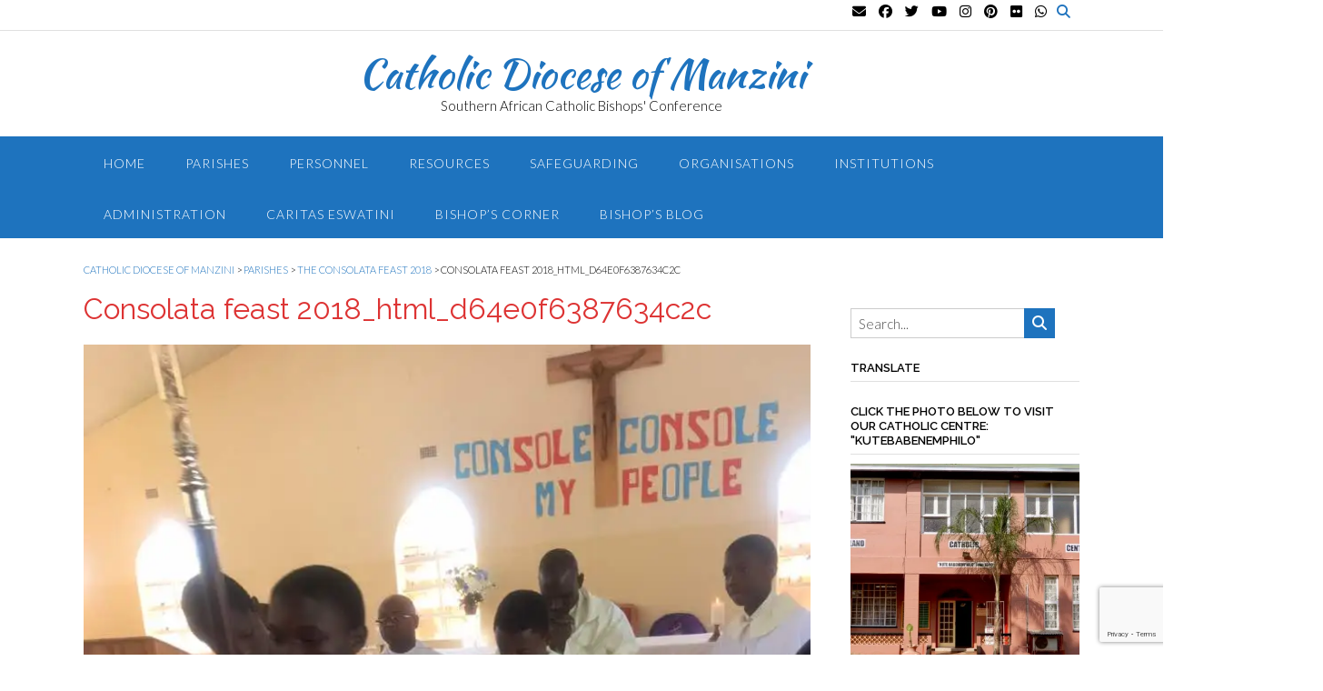

--- FILE ---
content_type: text/html; charset=UTF-8
request_url: https://www.dioceseofmanzini.org/2018/07/03/the-consolata-feast-2018/consolata-feast-2018_html_d64e0f6387634c2c/
body_size: 24999
content:
<!DOCTYPE html><!-- Panoramic Premium -->
<html lang="en-US">
<head>
<meta charset="UTF-8">
<meta name="viewport" content="width=device-width, initial-scale=1">
<link rel="profile" href="http://gmpg.org/xfn/11">

<meta name='robots' content='index, follow, max-image-preview:large, max-snippet:-1, max-video-preview:-1' />

	<!-- This site is optimized with the Yoast SEO plugin v26.7 - https://yoast.com/wordpress/plugins/seo/ -->
	<title>Consolata feast 2018_html_d64e0f6387634c2c - Catholic Diocese of Manzini</title>
	<link rel="canonical" href="https://www.dioceseofmanzini.org/2018/07/03/the-consolata-feast-2018/consolata-feast-2018_html_d64e0f6387634c2c/" />
	<meta property="og:locale" content="en_US" />
	<meta property="og:type" content="article" />
	<meta property="og:title" content="Consolata feast 2018_html_d64e0f6387634c2c - Catholic Diocese of Manzini" />
	<meta property="og:url" content="https://www.dioceseofmanzini.org/2018/07/03/the-consolata-feast-2018/consolata-feast-2018_html_d64e0f6387634c2c/" />
	<meta property="og:site_name" content="Catholic Diocese of Manzini" />
	<meta property="og:image" content="https://www.dioceseofmanzini.org/2018/07/03/the-consolata-feast-2018/consolata-feast-2018_html_d64e0f6387634c2c" />
	<meta property="og:image:width" content="810" />
	<meta property="og:image:height" content="1080" />
	<meta property="og:image:type" content="image/jpeg" />
	<meta name="twitter:card" content="summary_large_image" />
	<script type="application/ld+json" class="yoast-schema-graph">{"@context":"https://schema.org","@graph":[{"@type":"WebPage","@id":"https://www.dioceseofmanzini.org/2018/07/03/the-consolata-feast-2018/consolata-feast-2018_html_d64e0f6387634c2c/","url":"https://www.dioceseofmanzini.org/2018/07/03/the-consolata-feast-2018/consolata-feast-2018_html_d64e0f6387634c2c/","name":"Consolata feast 2018_html_d64e0f6387634c2c - Catholic Diocese of Manzini","isPartOf":{"@id":"https://www.dioceseofmanzini.org/#website"},"primaryImageOfPage":{"@id":"https://www.dioceseofmanzini.org/2018/07/03/the-consolata-feast-2018/consolata-feast-2018_html_d64e0f6387634c2c/#primaryimage"},"image":{"@id":"https://www.dioceseofmanzini.org/2018/07/03/the-consolata-feast-2018/consolata-feast-2018_html_d64e0f6387634c2c/#primaryimage"},"thumbnailUrl":"https://i0.wp.com/www.dioceseofmanzini.org/wp-content/uploads/2018/07/Consolata-feast-2018_html_d64e0f6387634c2c.jpg?fit=810%2C1080&ssl=1","datePublished":"2018-07-03T09:23:15+00:00","breadcrumb":{"@id":"https://www.dioceseofmanzini.org/2018/07/03/the-consolata-feast-2018/consolata-feast-2018_html_d64e0f6387634c2c/#breadcrumb"},"inLanguage":"en-US","potentialAction":[{"@type":"ReadAction","target":["https://www.dioceseofmanzini.org/2018/07/03/the-consolata-feast-2018/consolata-feast-2018_html_d64e0f6387634c2c/"]}]},{"@type":"ImageObject","inLanguage":"en-US","@id":"https://www.dioceseofmanzini.org/2018/07/03/the-consolata-feast-2018/consolata-feast-2018_html_d64e0f6387634c2c/#primaryimage","url":"https://i0.wp.com/www.dioceseofmanzini.org/wp-content/uploads/2018/07/Consolata-feast-2018_html_d64e0f6387634c2c.jpg?fit=810%2C1080&ssl=1","contentUrl":"https://i0.wp.com/www.dioceseofmanzini.org/wp-content/uploads/2018/07/Consolata-feast-2018_html_d64e0f6387634c2c.jpg?fit=810%2C1080&ssl=1"},{"@type":"BreadcrumbList","@id":"https://www.dioceseofmanzini.org/2018/07/03/the-consolata-feast-2018/consolata-feast-2018_html_d64e0f6387634c2c/#breadcrumb","itemListElement":[{"@type":"ListItem","position":1,"name":"Home","item":"https://www.dioceseofmanzini.org/"},{"@type":"ListItem","position":2,"name":"The Consolata Feast 2018","item":"https://www.dioceseofmanzini.org/2018/07/03/the-consolata-feast-2018/"},{"@type":"ListItem","position":3,"name":"Consolata feast 2018_html_d64e0f6387634c2c"}]},{"@type":"WebSite","@id":"https://www.dioceseofmanzini.org/#website","url":"https://www.dioceseofmanzini.org/","name":"Catholic Diocese of Manzini","description":"Southern African Catholic Bishops&#039; Conference","potentialAction":[{"@type":"SearchAction","target":{"@type":"EntryPoint","urlTemplate":"https://www.dioceseofmanzini.org/?s={search_term_string}"},"query-input":{"@type":"PropertyValueSpecification","valueRequired":true,"valueName":"search_term_string"}}],"inLanguage":"en-US"}]}</script>
	<!-- / Yoast SEO plugin. -->


<link rel='dns-prefetch' href='//secure.gravatar.com' />
<link rel='dns-prefetch' href='//stats.wp.com' />
<link rel='dns-prefetch' href='//fonts.googleapis.com' />
<link rel='dns-prefetch' href='//use.fontawesome.com' />
<link rel='dns-prefetch' href='//v0.wordpress.com' />
<link rel='preconnect' href='//i0.wp.com' />
<link rel='preconnect' href='//c0.wp.com' />
<link rel="alternate" type="application/rss+xml" title="Catholic Diocese of Manzini &raquo; Feed" href="https://www.dioceseofmanzini.org/feed/" />
<link rel="alternate" type="application/rss+xml" title="Catholic Diocese of Manzini &raquo; Comments Feed" href="https://www.dioceseofmanzini.org/comments/feed/" />
<link rel="alternate" title="oEmbed (JSON)" type="application/json+oembed" href="https://www.dioceseofmanzini.org/wp-json/oembed/1.0/embed?url=https%3A%2F%2Fwww.dioceseofmanzini.org%2F2018%2F07%2F03%2Fthe-consolata-feast-2018%2Fconsolata-feast-2018_html_d64e0f6387634c2c%2F" />
<link rel="alternate" title="oEmbed (XML)" type="text/xml+oembed" href="https://www.dioceseofmanzini.org/wp-json/oembed/1.0/embed?url=https%3A%2F%2Fwww.dioceseofmanzini.org%2F2018%2F07%2F03%2Fthe-consolata-feast-2018%2Fconsolata-feast-2018_html_d64e0f6387634c2c%2F&#038;format=xml" />
<style id='wp-img-auto-sizes-contain-inline-css' type='text/css'>
img:is([sizes=auto i],[sizes^="auto," i]){contain-intrinsic-size:3000px 1500px}
/*# sourceURL=wp-img-auto-sizes-contain-inline-css */
</style>
<link rel='stylesheet' id='scap.flashblock-css' href='https://www.dioceseofmanzini.org/wp-content/plugins/compact-wp-audio-player/css/flashblock.css?ver=6.9' type='text/css' media='all' />
<link rel='stylesheet' id='scap.player-css' href='https://www.dioceseofmanzini.org/wp-content/plugins/compact-wp-audio-player/css/player.css?ver=6.9' type='text/css' media='all' />
<style id='wp-emoji-styles-inline-css' type='text/css'>

	img.wp-smiley, img.emoji {
		display: inline !important;
		border: none !important;
		box-shadow: none !important;
		height: 1em !important;
		width: 1em !important;
		margin: 0 0.07em !important;
		vertical-align: -0.1em !important;
		background: none !important;
		padding: 0 !important;
	}
/*# sourceURL=wp-emoji-styles-inline-css */
</style>
<style id='wp-block-library-inline-css' type='text/css'>
:root{--wp-block-synced-color:#7a00df;--wp-block-synced-color--rgb:122,0,223;--wp-bound-block-color:var(--wp-block-synced-color);--wp-editor-canvas-background:#ddd;--wp-admin-theme-color:#007cba;--wp-admin-theme-color--rgb:0,124,186;--wp-admin-theme-color-darker-10:#006ba1;--wp-admin-theme-color-darker-10--rgb:0,107,160.5;--wp-admin-theme-color-darker-20:#005a87;--wp-admin-theme-color-darker-20--rgb:0,90,135;--wp-admin-border-width-focus:2px}@media (min-resolution:192dpi){:root{--wp-admin-border-width-focus:1.5px}}.wp-element-button{cursor:pointer}:root .has-very-light-gray-background-color{background-color:#eee}:root .has-very-dark-gray-background-color{background-color:#313131}:root .has-very-light-gray-color{color:#eee}:root .has-very-dark-gray-color{color:#313131}:root .has-vivid-green-cyan-to-vivid-cyan-blue-gradient-background{background:linear-gradient(135deg,#00d084,#0693e3)}:root .has-purple-crush-gradient-background{background:linear-gradient(135deg,#34e2e4,#4721fb 50%,#ab1dfe)}:root .has-hazy-dawn-gradient-background{background:linear-gradient(135deg,#faaca8,#dad0ec)}:root .has-subdued-olive-gradient-background{background:linear-gradient(135deg,#fafae1,#67a671)}:root .has-atomic-cream-gradient-background{background:linear-gradient(135deg,#fdd79a,#004a59)}:root .has-nightshade-gradient-background{background:linear-gradient(135deg,#330968,#31cdcf)}:root .has-midnight-gradient-background{background:linear-gradient(135deg,#020381,#2874fc)}:root{--wp--preset--font-size--normal:16px;--wp--preset--font-size--huge:42px}.has-regular-font-size{font-size:1em}.has-larger-font-size{font-size:2.625em}.has-normal-font-size{font-size:var(--wp--preset--font-size--normal)}.has-huge-font-size{font-size:var(--wp--preset--font-size--huge)}.has-text-align-center{text-align:center}.has-text-align-left{text-align:left}.has-text-align-right{text-align:right}.has-fit-text{white-space:nowrap!important}#end-resizable-editor-section{display:none}.aligncenter{clear:both}.items-justified-left{justify-content:flex-start}.items-justified-center{justify-content:center}.items-justified-right{justify-content:flex-end}.items-justified-space-between{justify-content:space-between}.screen-reader-text{border:0;clip-path:inset(50%);height:1px;margin:-1px;overflow:hidden;padding:0;position:absolute;width:1px;word-wrap:normal!important}.screen-reader-text:focus{background-color:#ddd;clip-path:none;color:#444;display:block;font-size:1em;height:auto;left:5px;line-height:normal;padding:15px 23px 14px;text-decoration:none;top:5px;width:auto;z-index:100000}html :where(.has-border-color){border-style:solid}html :where([style*=border-top-color]){border-top-style:solid}html :where([style*=border-right-color]){border-right-style:solid}html :where([style*=border-bottom-color]){border-bottom-style:solid}html :where([style*=border-left-color]){border-left-style:solid}html :where([style*=border-width]){border-style:solid}html :where([style*=border-top-width]){border-top-style:solid}html :where([style*=border-right-width]){border-right-style:solid}html :where([style*=border-bottom-width]){border-bottom-style:solid}html :where([style*=border-left-width]){border-left-style:solid}html :where(img[class*=wp-image-]){height:auto;max-width:100%}:where(figure){margin:0 0 1em}html :where(.is-position-sticky){--wp-admin--admin-bar--position-offset:var(--wp-admin--admin-bar--height,0px)}@media screen and (max-width:600px){html :where(.is-position-sticky){--wp-admin--admin-bar--position-offset:0px}}

/*# sourceURL=wp-block-library-inline-css */
</style><style id='global-styles-inline-css' type='text/css'>
:root{--wp--preset--aspect-ratio--square: 1;--wp--preset--aspect-ratio--4-3: 4/3;--wp--preset--aspect-ratio--3-4: 3/4;--wp--preset--aspect-ratio--3-2: 3/2;--wp--preset--aspect-ratio--2-3: 2/3;--wp--preset--aspect-ratio--16-9: 16/9;--wp--preset--aspect-ratio--9-16: 9/16;--wp--preset--color--black: #000000;--wp--preset--color--cyan-bluish-gray: #abb8c3;--wp--preset--color--white: #ffffff;--wp--preset--color--pale-pink: #f78da7;--wp--preset--color--vivid-red: #cf2e2e;--wp--preset--color--luminous-vivid-orange: #ff6900;--wp--preset--color--luminous-vivid-amber: #fcb900;--wp--preset--color--light-green-cyan: #7bdcb5;--wp--preset--color--vivid-green-cyan: #00d084;--wp--preset--color--pale-cyan-blue: #8ed1fc;--wp--preset--color--vivid-cyan-blue: #0693e3;--wp--preset--color--vivid-purple: #9b51e0;--wp--preset--gradient--vivid-cyan-blue-to-vivid-purple: linear-gradient(135deg,rgb(6,147,227) 0%,rgb(155,81,224) 100%);--wp--preset--gradient--light-green-cyan-to-vivid-green-cyan: linear-gradient(135deg,rgb(122,220,180) 0%,rgb(0,208,130) 100%);--wp--preset--gradient--luminous-vivid-amber-to-luminous-vivid-orange: linear-gradient(135deg,rgb(252,185,0) 0%,rgb(255,105,0) 100%);--wp--preset--gradient--luminous-vivid-orange-to-vivid-red: linear-gradient(135deg,rgb(255,105,0) 0%,rgb(207,46,46) 100%);--wp--preset--gradient--very-light-gray-to-cyan-bluish-gray: linear-gradient(135deg,rgb(238,238,238) 0%,rgb(169,184,195) 100%);--wp--preset--gradient--cool-to-warm-spectrum: linear-gradient(135deg,rgb(74,234,220) 0%,rgb(151,120,209) 20%,rgb(207,42,186) 40%,rgb(238,44,130) 60%,rgb(251,105,98) 80%,rgb(254,248,76) 100%);--wp--preset--gradient--blush-light-purple: linear-gradient(135deg,rgb(255,206,236) 0%,rgb(152,150,240) 100%);--wp--preset--gradient--blush-bordeaux: linear-gradient(135deg,rgb(254,205,165) 0%,rgb(254,45,45) 50%,rgb(107,0,62) 100%);--wp--preset--gradient--luminous-dusk: linear-gradient(135deg,rgb(255,203,112) 0%,rgb(199,81,192) 50%,rgb(65,88,208) 100%);--wp--preset--gradient--pale-ocean: linear-gradient(135deg,rgb(255,245,203) 0%,rgb(182,227,212) 50%,rgb(51,167,181) 100%);--wp--preset--gradient--electric-grass: linear-gradient(135deg,rgb(202,248,128) 0%,rgb(113,206,126) 100%);--wp--preset--gradient--midnight: linear-gradient(135deg,rgb(2,3,129) 0%,rgb(40,116,252) 100%);--wp--preset--font-size--small: 13px;--wp--preset--font-size--medium: 20px;--wp--preset--font-size--large: 36px;--wp--preset--font-size--x-large: 42px;--wp--preset--spacing--20: 0.44rem;--wp--preset--spacing--30: 0.67rem;--wp--preset--spacing--40: 1rem;--wp--preset--spacing--50: 1.5rem;--wp--preset--spacing--60: 2.25rem;--wp--preset--spacing--70: 3.38rem;--wp--preset--spacing--80: 5.06rem;--wp--preset--shadow--natural: 6px 6px 9px rgba(0, 0, 0, 0.2);--wp--preset--shadow--deep: 12px 12px 50px rgba(0, 0, 0, 0.4);--wp--preset--shadow--sharp: 6px 6px 0px rgba(0, 0, 0, 0.2);--wp--preset--shadow--outlined: 6px 6px 0px -3px rgb(255, 255, 255), 6px 6px rgb(0, 0, 0);--wp--preset--shadow--crisp: 6px 6px 0px rgb(0, 0, 0);}:where(.is-layout-flex){gap: 0.5em;}:where(.is-layout-grid){gap: 0.5em;}body .is-layout-flex{display: flex;}.is-layout-flex{flex-wrap: wrap;align-items: center;}.is-layout-flex > :is(*, div){margin: 0;}body .is-layout-grid{display: grid;}.is-layout-grid > :is(*, div){margin: 0;}:where(.wp-block-columns.is-layout-flex){gap: 2em;}:where(.wp-block-columns.is-layout-grid){gap: 2em;}:where(.wp-block-post-template.is-layout-flex){gap: 1.25em;}:where(.wp-block-post-template.is-layout-grid){gap: 1.25em;}.has-black-color{color: var(--wp--preset--color--black) !important;}.has-cyan-bluish-gray-color{color: var(--wp--preset--color--cyan-bluish-gray) !important;}.has-white-color{color: var(--wp--preset--color--white) !important;}.has-pale-pink-color{color: var(--wp--preset--color--pale-pink) !important;}.has-vivid-red-color{color: var(--wp--preset--color--vivid-red) !important;}.has-luminous-vivid-orange-color{color: var(--wp--preset--color--luminous-vivid-orange) !important;}.has-luminous-vivid-amber-color{color: var(--wp--preset--color--luminous-vivid-amber) !important;}.has-light-green-cyan-color{color: var(--wp--preset--color--light-green-cyan) !important;}.has-vivid-green-cyan-color{color: var(--wp--preset--color--vivid-green-cyan) !important;}.has-pale-cyan-blue-color{color: var(--wp--preset--color--pale-cyan-blue) !important;}.has-vivid-cyan-blue-color{color: var(--wp--preset--color--vivid-cyan-blue) !important;}.has-vivid-purple-color{color: var(--wp--preset--color--vivid-purple) !important;}.has-black-background-color{background-color: var(--wp--preset--color--black) !important;}.has-cyan-bluish-gray-background-color{background-color: var(--wp--preset--color--cyan-bluish-gray) !important;}.has-white-background-color{background-color: var(--wp--preset--color--white) !important;}.has-pale-pink-background-color{background-color: var(--wp--preset--color--pale-pink) !important;}.has-vivid-red-background-color{background-color: var(--wp--preset--color--vivid-red) !important;}.has-luminous-vivid-orange-background-color{background-color: var(--wp--preset--color--luminous-vivid-orange) !important;}.has-luminous-vivid-amber-background-color{background-color: var(--wp--preset--color--luminous-vivid-amber) !important;}.has-light-green-cyan-background-color{background-color: var(--wp--preset--color--light-green-cyan) !important;}.has-vivid-green-cyan-background-color{background-color: var(--wp--preset--color--vivid-green-cyan) !important;}.has-pale-cyan-blue-background-color{background-color: var(--wp--preset--color--pale-cyan-blue) !important;}.has-vivid-cyan-blue-background-color{background-color: var(--wp--preset--color--vivid-cyan-blue) !important;}.has-vivid-purple-background-color{background-color: var(--wp--preset--color--vivid-purple) !important;}.has-black-border-color{border-color: var(--wp--preset--color--black) !important;}.has-cyan-bluish-gray-border-color{border-color: var(--wp--preset--color--cyan-bluish-gray) !important;}.has-white-border-color{border-color: var(--wp--preset--color--white) !important;}.has-pale-pink-border-color{border-color: var(--wp--preset--color--pale-pink) !important;}.has-vivid-red-border-color{border-color: var(--wp--preset--color--vivid-red) !important;}.has-luminous-vivid-orange-border-color{border-color: var(--wp--preset--color--luminous-vivid-orange) !important;}.has-luminous-vivid-amber-border-color{border-color: var(--wp--preset--color--luminous-vivid-amber) !important;}.has-light-green-cyan-border-color{border-color: var(--wp--preset--color--light-green-cyan) !important;}.has-vivid-green-cyan-border-color{border-color: var(--wp--preset--color--vivid-green-cyan) !important;}.has-pale-cyan-blue-border-color{border-color: var(--wp--preset--color--pale-cyan-blue) !important;}.has-vivid-cyan-blue-border-color{border-color: var(--wp--preset--color--vivid-cyan-blue) !important;}.has-vivid-purple-border-color{border-color: var(--wp--preset--color--vivid-purple) !important;}.has-vivid-cyan-blue-to-vivid-purple-gradient-background{background: var(--wp--preset--gradient--vivid-cyan-blue-to-vivid-purple) !important;}.has-light-green-cyan-to-vivid-green-cyan-gradient-background{background: var(--wp--preset--gradient--light-green-cyan-to-vivid-green-cyan) !important;}.has-luminous-vivid-amber-to-luminous-vivid-orange-gradient-background{background: var(--wp--preset--gradient--luminous-vivid-amber-to-luminous-vivid-orange) !important;}.has-luminous-vivid-orange-to-vivid-red-gradient-background{background: var(--wp--preset--gradient--luminous-vivid-orange-to-vivid-red) !important;}.has-very-light-gray-to-cyan-bluish-gray-gradient-background{background: var(--wp--preset--gradient--very-light-gray-to-cyan-bluish-gray) !important;}.has-cool-to-warm-spectrum-gradient-background{background: var(--wp--preset--gradient--cool-to-warm-spectrum) !important;}.has-blush-light-purple-gradient-background{background: var(--wp--preset--gradient--blush-light-purple) !important;}.has-blush-bordeaux-gradient-background{background: var(--wp--preset--gradient--blush-bordeaux) !important;}.has-luminous-dusk-gradient-background{background: var(--wp--preset--gradient--luminous-dusk) !important;}.has-pale-ocean-gradient-background{background: var(--wp--preset--gradient--pale-ocean) !important;}.has-electric-grass-gradient-background{background: var(--wp--preset--gradient--electric-grass) !important;}.has-midnight-gradient-background{background: var(--wp--preset--gradient--midnight) !important;}.has-small-font-size{font-size: var(--wp--preset--font-size--small) !important;}.has-medium-font-size{font-size: var(--wp--preset--font-size--medium) !important;}.has-large-font-size{font-size: var(--wp--preset--font-size--large) !important;}.has-x-large-font-size{font-size: var(--wp--preset--font-size--x-large) !important;}
/*# sourceURL=global-styles-inline-css */
</style>

<style id='classic-theme-styles-inline-css' type='text/css'>
/*! This file is auto-generated */
.wp-block-button__link{color:#fff;background-color:#32373c;border-radius:9999px;box-shadow:none;text-decoration:none;padding:calc(.667em + 2px) calc(1.333em + 2px);font-size:1.125em}.wp-block-file__button{background:#32373c;color:#fff;text-decoration:none}
/*# sourceURL=/wp-includes/css/classic-themes.min.css */
</style>
<link rel='stylesheet' id='titan-adminbar-styles-css' href='https://www.dioceseofmanzini.org/wp-content/plugins/anti-spam/assets/css/admin-bar.css?ver=7.4.0' type='text/css' media='all' />
<link rel='stylesheet' id='contact-form-7-css' href='https://www.dioceseofmanzini.org/wp-content/plugins/contact-form-7/includes/css/styles.css?ver=6.1.4' type='text/css' media='all' />
<link rel='stylesheet' id='sow-image-default-dbf295114b96-css' href='https://www.dioceseofmanzini.org/wp-content/uploads/siteorigin-widgets/sow-image-default-dbf295114b96.css?ver=6.9' type='text/css' media='all' />
<link rel='stylesheet' id='panoramic-fonts-css' href='https://fonts.googleapis.com/css?family=Kaushan+Script%3A400%7CLato%3A300%2C300italic%2C400%2C400italic%2C600%2C600italic%2C700%2C700italic%7CRaleway%3A300%2C300italic%2C400%2C400italic%2C500%2C500italic%2C600%2C600italic%2C700%2C700italic&#038;subset=latin%2Clatin-ext&#038;ver=10.2.96' type='text/css' media='all' />
<link rel='stylesheet' id='panoramic-header-centered-css' href='https://www.dioceseofmanzini.org/wp-content/themes/panoramic/library/css/header-centered.css?ver=10.2.96' type='text/css' media='all' />
<link rel='stylesheet' id='otb-font-awesome-css' href='//use.fontawesome.com/releases/v6.7.2/css/all.css?ver=6.7.2' type='text/css' media='all' />
<link rel='stylesheet' id='panoramic-style-css' href='https://www.dioceseofmanzini.org/wp-content/themes/panoramic/style.css?ver=10.2.96' type='text/css' media='all' />
<link rel='stylesheet' id='panoramic-instagram-min-css' href='https://www.dioceseofmanzini.org/wp-content/themes/panoramic/library/css/instagram.min.css?ver=10.2.96' type='text/css' media='all' />
<link rel='stylesheet' id='panoramic_customizer_theme_fonts-css' href='//fonts.googleapis.com/css?family=Kaushan+Script%3Aregular|Raleway%3Aregular%2C100%2C300%2C600%2C700%2C800|Lato%3Aregular%2Citalic%2C100%2C300%2C700%26subset%3Dlatin%2C' type='text/css' media='screen' />
<link rel='stylesheet' id='jetpack-subscriptions-css' href='https://c0.wp.com/p/jetpack/15.4/_inc/build/subscriptions/subscriptions.min.css' type='text/css' media='all' />
<link rel='stylesheet' id='__EPYT__style-css' href='https://www.dioceseofmanzini.org/wp-content/plugins/youtube-embed-plus/styles/ytprefs.min.css?ver=14.2.4' type='text/css' media='all' />
<style id='__EPYT__style-inline-css' type='text/css'>

                .epyt-gallery-thumb {
                        width: 33.333%;
                }
                
/*# sourceURL=__EPYT__style-inline-css */
</style>
<link rel='stylesheet' id='sharedaddy-css' href='https://c0.wp.com/p/jetpack/15.4/modules/sharedaddy/sharing.css' type='text/css' media='all' />
<link rel='stylesheet' id='social-logos-css' href='https://c0.wp.com/p/jetpack/15.4/_inc/social-logos/social-logos.min.css' type='text/css' media='all' />
<script type="text/javascript" src="https://www.dioceseofmanzini.org/wp-content/plugins/compact-wp-audio-player/js/soundmanager2-nodebug-jsmin.js?ver=6.9" id="scap.soundmanager2-js"></script>
<script type="text/javascript" src="https://c0.wp.com/c/6.9/wp-includes/js/jquery/jquery.min.js" id="jquery-core-js"></script>
<script type="text/javascript" src="https://c0.wp.com/c/6.9/wp-includes/js/jquery/jquery-migrate.min.js" id="jquery-migrate-js"></script>
<script type="text/javascript" id="__ytprefs__-js-extra">
/* <![CDATA[ */
var _EPYT_ = {"ajaxurl":"https://www.dioceseofmanzini.org/wp-admin/admin-ajax.php","security":"2eccf7ed10","gallery_scrolloffset":"20","eppathtoscripts":"https://www.dioceseofmanzini.org/wp-content/plugins/youtube-embed-plus/scripts/","eppath":"https://www.dioceseofmanzini.org/wp-content/plugins/youtube-embed-plus/","epresponsiveselector":"[\"iframe.__youtube_prefs_widget__\"]","epdovol":"1","version":"14.2.4","evselector":"iframe.__youtube_prefs__[src], iframe[src*=\"youtube.com/embed/\"], iframe[src*=\"youtube-nocookie.com/embed/\"]","ajax_compat":"","maxres_facade":"eager","ytapi_load":"light","pause_others":"","stopMobileBuffer":"1","facade_mode":"","not_live_on_channel":""};
//# sourceURL=__ytprefs__-js-extra
/* ]]> */
</script>
<script type="text/javascript" src="https://www.dioceseofmanzini.org/wp-content/plugins/youtube-embed-plus/scripts/ytprefs.min.js?ver=14.2.4" id="__ytprefs__-js"></script>
<link rel="https://api.w.org/" href="https://www.dioceseofmanzini.org/wp-json/" /><link rel="alternate" title="JSON" type="application/json" href="https://www.dioceseofmanzini.org/wp-json/wp/v2/media/3191" /><link rel="EditURI" type="application/rsd+xml" title="RSD" href="https://www.dioceseofmanzini.org/xmlrpc.php?rsd" />
<meta name="generator" content="WordPress 6.9" />
<link rel='shortlink' href='https://wp.me/a9hQzS-Pt' />
	<style>img#wpstats{display:none}</style>
		
<style type="text/css">
/* Branding */
.site-header .branding {
	padding: 27px 0 23px 0;
}


.slider-padder .bottom-shape.curve {
	background-image: url("data:image/svg+xml,%3Csvg version='1.1' id='Layer_1' xmlns='http://www.w3.org/2000/svg' xmlns:xlink='http://www.w3.org/1999/xlink' x='0px' y='0px' width='2560.065px' height='518px' viewBox='0 0 2560.065 518' enable-background='new 0 0 2560.065 518' xml:space='preserve'%3E%3Cpath fill-rule='evenodd' clip-rule='evenodd' fill='none' d='M0,316C0,210.667,0,105.333,0,0c852.667,0,1705.333,0,2558,0 c-8.746,6.344-17.197,13.147-26.283,18.961c-107.799,68.975-219.433,131.429-331.645,192.76 c-96.982,53.008-198.793,95.616-302.636,133.323c-114.325,41.514-230.835,75.63-349.299,103.166 c-103.313,24.015-207.503,43.19-312.87,55.378c-46.625,5.394-93.521,8.441-140.293,12.572c-6.329,0.56-12.65,1.224-18.975,1.84 c-53.667,0-107.333,0-161,0c-1.515-0.335-3.017-0.887-4.545-0.971c-15.141-0.827-30.318-1.168-45.421-2.426 c-43.815-3.648-87.669-7.02-131.378-11.71c-39.548-4.244-79.041-9.336-118.348-15.41c-45.704-7.063-91.283-15.056-136.729-23.643 c-56.217-10.622-112.106-22.84-166.938-39.421C206.274,392.556,102.947,354.824,0,316z'/%3E%3Cpath fill-rule='evenodd' clip-rule='evenodd' fill='%23FFFFFF' d='M1076,518c6.324-0.616,12.646-1.28,18.975-1.84 c46.771-4.131,93.668-7.179,140.293-12.572c105.367-12.188,209.557-31.363,312.87-55.378 c118.464-27.536,234.974-61.652,349.299-103.166c103.843-37.707,205.653-80.315,302.636-133.323 c112.212-61.331,223.846-123.785,331.645-192.76C2540.803,13.147,2549.254,6.344,2558,0c0.667,0.333,1.783,0.548,1.909,1.024 C2560.196,2.115,2560,3.333,2560,4.5c0,171.167,0,342.333,0,513.5C2065.333,518,1570.667,518,1076,518z'/%3E%3Cpath fill-rule='evenodd' clip-rule='evenodd' fill='%23FFFFFF' d='M0,316c102.947,38.824,206.274,76.556,311.643,108.42 c54.831,16.581,110.721,28.799,166.938,39.421c45.445,8.587,91.024,16.579,136.729,23.643c39.307,6.074,78.8,11.166,118.348,15.41 c43.709,4.69,87.563,8.062,131.378,11.71c15.103,1.258,30.28,1.599,45.421,2.426c1.528,0.084,3.03,0.636,4.545,0.971 c-305,0-610,0-915,0C0,450.667,0,383.333,0,316z'/%3E%3C/svg%3E");
}

.slider-padder .bottom-shape.wave {
	background-image: url("data:image/svg+xml,%3Csvg version='1.1' id='Layer_1' xmlns='http://www.w3.org/2000/svg' xmlns:xlink='http://www.w3.org/1999/xlink' x='0px' y='0px' width='1646px' height='120px' viewBox='0 0 1646 120' enable-background='new 0 0 1646 120' xml:space='preserve'%3E%3Cg%3E%3Cpath fill-rule='evenodd' clip-rule='evenodd' fill='none' d='M0,70C0,2.333,0-65.333,0-133c548.667,0,1097.333,0,1646,0 c0,79,0,158,0,237c-1.261-0.373-2.498-0.896-3.785-1.098c-15.431-2.427-30.836-5.049-46.312-7.149 c-37.885-5.145-75.733-10.66-113.725-14.88c-45.141-5.015-90.378-9.287-135.643-13.027c-38.655-3.194-77.388-5.606-116.126-7.57 c-32.104-1.628-64.261-2.647-96.402-2.939c-39.479-0.359-78.98-0.253-118.446,0.711c-37.94,0.927-75.896,2.509-113.756,5.093 c-35.188,2.401-70.29,6.203-105.372,9.939c-37.553,3.999-75.045,8.575-112.548,13.023c-32.023,3.8-63.998,8.027-96.046,11.608 c-37.211,4.157-74.439,8.244-111.732,11.558c-31.17,2.77-62.415,5.368-93.678,6.237c-34.27,0.952-68.631,0.698-102.89-0.639 c-30.579-1.192-61.151-3.843-91.583-7.169c-43.624-4.768-86.955-11.782-129.68-21.947C38.709,81.097,19.417,75.286,0,70z'/%3E%3Cpath fill-rule='evenodd' clip-rule='evenodd' fill='%23FFFFFF' d='M0,70c19.417,5.286,38.709,11.097,58.277,15.751 c42.725,10.165,86.056,17.18,129.68,21.947c30.431,3.326,61.004,5.977,91.583,7.169c34.259,1.337,68.621,1.591,102.89,0.639 c31.263-0.869,62.508-3.468,93.678-6.237c37.293-3.313,74.521-7.4,111.732-11.558c32.048-3.581,64.022-7.809,96.046-11.608 c37.503-4.448,74.995-9.024,112.548-13.023c35.082-3.736,70.185-7.538,105.372-9.939c37.86-2.584,75.815-4.166,113.756-5.093 c39.466-0.964,78.968-1.07,118.446-0.711c32.142,0.292,64.299,1.312,96.402,2.939c38.738,1.964,77.471,4.376,116.126,7.57 c45.265,3.74,90.502,8.013,135.643,13.027c37.991,4.22,75.84,9.735,113.725,14.88c15.476,2.101,30.881,4.723,46.312,7.149 c1.287,0.202,2.524,0.725,3.785,1.098c0,49.667,0,99.333,0,149c-548.666,0-1097.333,0-1646,0C0,192,0,131,0,70z'/%3E%3C/g%3E%3C/svg%3E");
}


.header-video-padder .bottom-shape.curve,
.header-image-padder .bottom-shape.curve {
	background-image: url("data:image/svg+xml,%3Csvg version='1.1' id='Layer_1' xmlns='http://www.w3.org/2000/svg' xmlns:xlink='http://www.w3.org/1999/xlink' x='0px' y='0px' width='2560.065px' height='518px' viewBox='0 0 2560.065 518' enable-background='new 0 0 2560.065 518' xml:space='preserve'%3E%3Cpath fill-rule='evenodd' clip-rule='evenodd' fill='none' d='M0,316C0,210.667,0,105.333,0,0c852.667,0,1705.333,0,2558,0 c-8.746,6.344-17.197,13.147-26.283,18.961c-107.799,68.975-219.433,131.429-331.645,192.76 c-96.982,53.008-198.793,95.616-302.636,133.323c-114.325,41.514-230.835,75.63-349.299,103.166 c-103.313,24.015-207.503,43.19-312.87,55.378c-46.625,5.394-93.521,8.441-140.293,12.572c-6.329,0.56-12.65,1.224-18.975,1.84 c-53.667,0-107.333,0-161,0c-1.515-0.335-3.017-0.887-4.545-0.971c-15.141-0.827-30.318-1.168-45.421-2.426 c-43.815-3.648-87.669-7.02-131.378-11.71c-39.548-4.244-79.041-9.336-118.348-15.41c-45.704-7.063-91.283-15.056-136.729-23.643 c-56.217-10.622-112.106-22.84-166.938-39.421C206.274,392.556,102.947,354.824,0,316z'/%3E%3Cpath fill-rule='evenodd' clip-rule='evenodd' fill='%23FFFFFF' d='M1076,518c6.324-0.616,12.646-1.28,18.975-1.84 c46.771-4.131,93.668-7.179,140.293-12.572c105.367-12.188,209.557-31.363,312.87-55.378 c118.464-27.536,234.974-61.652,349.299-103.166c103.843-37.707,205.653-80.315,302.636-133.323 c112.212-61.331,223.846-123.785,331.645-192.76C2540.803,13.147,2549.254,6.344,2558,0c0.667,0.333,1.783,0.548,1.909,1.024 C2560.196,2.115,2560,3.333,2560,4.5c0,171.167,0,342.333,0,513.5C2065.333,518,1570.667,518,1076,518z'/%3E%3Cpath fill-rule='evenodd' clip-rule='evenodd' fill='%23FFFFFF' d='M0,316c102.947,38.824,206.274,76.556,311.643,108.42 c54.831,16.581,110.721,28.799,166.938,39.421c45.445,8.587,91.024,16.579,136.729,23.643c39.307,6.074,78.8,11.166,118.348,15.41 c43.709,4.69,87.563,8.062,131.378,11.71c15.103,1.258,30.28,1.599,45.421,2.426c1.528,0.084,3.03,0.636,4.545,0.971 c-305,0-610,0-915,0C0,450.667,0,383.333,0,316z'/%3E%3C/svg%3E");
}

.header-video-padder .bottom-shape.wave,
.header-image-padder .bottom-shape.wave {
	background-image: url("data:image/svg+xml,%3Csvg version='1.1' id='Layer_1' xmlns='http://www.w3.org/2000/svg' xmlns:xlink='http://www.w3.org/1999/xlink' x='0px' y='0px' width='1646px' height='120px' viewBox='0 0 1646 120' enable-background='new 0 0 1646 120' xml:space='preserve'%3E%3Cg%3E%3Cpath fill-rule='evenodd' clip-rule='evenodd' fill='none' d='M0,70C0,2.333,0-65.333,0-133c548.667,0,1097.333,0,1646,0 c0,79,0,158,0,237c-1.261-0.373-2.498-0.896-3.785-1.098c-15.431-2.427-30.836-5.049-46.312-7.149 c-37.885-5.145-75.733-10.66-113.725-14.88c-45.141-5.015-90.378-9.287-135.643-13.027c-38.655-3.194-77.388-5.606-116.126-7.57 c-32.104-1.628-64.261-2.647-96.402-2.939c-39.479-0.359-78.98-0.253-118.446,0.711c-37.94,0.927-75.896,2.509-113.756,5.093 c-35.188,2.401-70.29,6.203-105.372,9.939c-37.553,3.999-75.045,8.575-112.548,13.023c-32.023,3.8-63.998,8.027-96.046,11.608 c-37.211,4.157-74.439,8.244-111.732,11.558c-31.17,2.77-62.415,5.368-93.678,6.237c-34.27,0.952-68.631,0.698-102.89-0.639 c-30.579-1.192-61.151-3.843-91.583-7.169c-43.624-4.768-86.955-11.782-129.68-21.947C38.709,81.097,19.417,75.286,0,70z'/%3E%3Cpath fill-rule='evenodd' clip-rule='evenodd' fill='%23FFFFFF' d='M0,70c19.417,5.286,38.709,11.097,58.277,15.751 c42.725,10.165,86.056,17.18,129.68,21.947c30.431,3.326,61.004,5.977,91.583,7.169c34.259,1.337,68.621,1.591,102.89,0.639 c31.263-0.869,62.508-3.468,93.678-6.237c37.293-3.313,74.521-7.4,111.732-11.558c32.048-3.581,64.022-7.809,96.046-11.608 c37.503-4.448,74.995-9.024,112.548-13.023c35.082-3.736,70.185-7.538,105.372-9.939c37.86-2.584,75.815-4.166,113.756-5.093 c39.466-0.964,78.968-1.07,118.446-0.711c32.142,0.292,64.299,1.312,96.402,2.939c38.738,1.964,77.471,4.376,116.126,7.57 c45.265,3.74,90.502,8.013,135.643,13.027c37.991,4.22,75.84,9.735,113.725,14.88c15.476,2.101,30.881,4.723,46.312,7.149 c1.287,0.202,2.524,0.725,3.785,1.098c0,49.667,0,99.333,0,149c-548.666,0-1097.333,0-1646,0C0,192,0,131,0,70z'/%3E%3C/g%3E%3C/svg%3E");
}

/*
.panoramic-slider-container.default.smart .slider .slide .overlay h1,
.panoramic-slider-container.default.smart .slider .slide .overlay h2 {
	line-height: 0em;	
}

.panoramic-slider-container.default.smart .slider .slide .overlay .opacity p {
	line-height: 0em;	
}

.panoramic-slider-container.default.smart .slider .slide .overlay .opacity p {
	margin-top: 0em;
	margin-bottom: 0em;
}

.panoramic-slider-container.default.smart .slider .slide .overlay .opacity a.button,
.panoramic-slider-container.default.smart .slider .slide .overlay .opacity button {
	margin-top: 0em;
	margin-bottom: 0em;
}
*/

.main-navigation ul ul a {
	min-width: 200px;
}
.main-navigation ul ul a {
	white-space: nowrap;
}



/* Full width logo */
	.site-header.full-width-logo .site-container,
	.site-header.full-width-mobile-logo .site-container {
		padding: 0;
		max-width: 100%;
	}
	.site-header.full-width-logo .site-top-bar .site-container,
	.site-header.full-width-mobile-logo .site-top-bar .site-container {
		padding: 0 22px;
		max-width: 1140px;
	}
	.site-header.full-width-logo .branding,
	.site-header.full-width-mobile-logo .branding {
		padding: 0;
		width: 100%;
	}
	.site-header.full-width-logo .branding .title_and_tagline,
	.site-header.full-width-mobile-logo .branding .title_and_tagline {
		display: none !important;
	}
	.site-header.full-width-logo .site-header-right,
	.site-header.full-width-mobile-logo .site-header-right {
		display: none !important;
	}

/* Solidify the navigation menu */
@media only screen and (max-width: 960px) {	.main-navigation.translucent {
		position: relative;
		background-color: #006489 !important;
	}
	
	.header-image .overlay-container,
	.panoramic-slider-container.default .slider .slide .overlay-container {
		padding-top: 0 !important;
	}
	.panoramic-slider-container.default .controls-container {
		margin-top: 0 !important;
	}
}

/* Mobile Menu and other mobile stylings */@media only screen and (max-width: 960px) {	/*
	.site-header.drop-shadow {
		box-shadow: 0 1px 8px 5px rgb(0 0 0 / 20%);
	}
	*/
	
    #main-menu.panoramic-mobile-menu-dark-color-scheme,
	#main-menu.panoramic-mobile-menu-dark-color-scheme ul ul {
    	background-color: #272727;
	}
    
	#main-menu.panoramic-mobile-menu-standard-color-scheme {
		background-color: #006489;
	}

	/* Menu toggle button */
    .header-menu-button {
	    display: block;
		padding: 16px 18px 11px 18px;
	    color: #FFF;
	    text-transform: uppercase;
    	text-align: center;
	    cursor: pointer;
	}
	
		
	.header-menu-button .otb-fa.otb-fa-bars,
	.header-menu-button .fa-solid.fa-bars {
    	font-size: 28px;
	}
	
	/* Menu close button */
    .main-menu-close {
        display: block;
    	background-color: rgba(0, 0, 0, 0.2);
    	border-radius: 100%;
        position: absolute;
        top: 15px;
        left: 15px;
        font-size: 26px;
        color: #FFFFFF;
        text-align: center;
        padding: 0 6px 0 10px;
        height: 36px;
    	width: 36px;
        line-height: 33px;
        cursor: pointer;
    	
	    -webkit-transition: all 0.2s ease 0s;
	     -moz-transition: all 0.2s ease 0s;
	      -ms-transition: all 0.2s ease 0s;
	       -o-transition: all 0.2s ease 0s;
	          transition: all 0.2s ease 0s;

    }
    
	body.font-awesome-latest .main-menu-close {
		padding: 0 2px 0 4px;
		font-size: 23px;
		line-height: 35px;
	}
	
    .main-menu-close:hover .otb-fa,
    .main-menu-close:hover .fa-solid {
    	font-weight: 700 !important;
	}
	.main-menu-close .otb-fa-angle-left {
        position: relative;
        left: -4px;
    }

	.main-menu-close .fa-angle-left {
		position: relative;
        left: -5px;
    }
    
    /*
	.main-navigation.drop-shadow::after {
		box-shadow: none !important;
		clip-path: none;
	}
    */
    
	/* Remove the rollover functionality from the desktop menu */
    .main-navigation ul {
        display: block;
		visibility: visible !important;
		opacity: 1 !important;
		transform: none !important;
    }
	
    .main-navigation #main-menu {
        color: #FFFFFF;
        box-shadow: 1px 0 1px rgba(255, 255, 255, 0.04) inset;
        position: fixed;
        top: 0;
        width: 280px;
        max-width: 100%;
        -ms-box-sizing: border-box;
        -moz-box-sizing: border-box;
        -webkit-box-sizing: border-box;
        box-sizing: border-box;
        padding: 70px 0 30px 0;
        z-index: 100000;
        height: 100%;
        overflow: auto;
        
        -webkit-transition: left 0.4s ease 0s, right 0.4s ease 0s;
        -moz-transition: left 0.4s ease 0s, right 0.4s ease 0s;
        -ms-transition: left 0.4s ease 0s, right 0.4s ease 0s;
        -o-transition: left 0.4s ease 0s, right 0.4s ease 0s;
        transition: left 0.4s ease 0s, right 0.4s ease 0s;
    }
    .main-navigation #main-menu.left-aligned {
		left: -280px;
	}
	.main-navigation #main-menu:not(.left-aligned),
    .main-navigation #main-menu.right-aligned {
		right: -280px;
	}
    
    #main-menu .menu {
    	border-top-width: 1px;
    	border-top-style: solid;
	}
    #main-menu.panoramic-mobile-menu-standard-color-scheme .menu {
    	border-top-color: #FFFFFF;
	}
	.main-navigation li,
	.main-navigation .search-button {
        display: block;
        float: none;
        position: relative;
    }
    .main-navigation li a {
    	white-space: normal !important;
    	border-bottom-width: 1px;
    	border-bottom-style: solid;
		box-shadow: none;
		display: block;
		color: #FFFFFF;
        float: none;
        padding: 10px 22px;
        font-size: 14px;
        text-align: left !important;
  	}
    #main-menu.panoramic-mobile-menu-standard-color-scheme li a {
    	border-bottom-color: #FFFFFF;
	}
    #main-menu.panoramic-mobile-menu-standard-color-scheme li:not(.highlighted) a:hover {
    	background-color: rgba(0, 0, 0, 0.2); 
  	}
    .main-navigation ul ul a {
    	text-transform: none;
  	}
    .main-navigation ul ul li:last-child a,
    .main-navigation ul ul li a {
        padding: 6px 30px;
        width: auto;
    }
    .main-navigation ul ul ul li a {
        padding: 6px 39px !important;
    }
    .main-navigation ul ul ul ul li a {
        padding: 6px 47px !important;
    }
    .main-navigation ul ul ul ul ul li a {
        padding: 6px 55px !important;
    }

    .main-navigation ul ul {
        position: relative !important;
    	box-shadow: none;
        top: 0 !important;
        left: 0 !important;
        float: none !important;
    	background-color: transparent;
        padding: 0;
        margin: 0;
		width: 100%;
        display: none;
    	border-top: none;
    }
	.main-navigation ul ul ul {
		left: 0 !important;
	}
	.menu-dropdown-btn {
    	display: block;
    }
    .open-page-item > ul.children,
    .open-page-item > ul.sub-menu {
    	display: block !important;
    }
    .open-page-item .otb-fa-angle-down,
	.open-page-item .fa-angle-down {
		color: #FFFFFF;
    	font-weight: 700 !important;
    }
    
    /* 1st level selected item */
    #main-menu.panoramic-mobile-menu-standard-color-scheme li:not(.highlighted) a:hover,
	#main-menu.panoramic-mobile-menu-standard-color-scheme li:not(.highlighted).current-menu-item > a,
	#main-menu.panoramic-mobile-menu-standard-color-scheme li:not(.highlighted).current_page_item > a,
	#main-menu.panoramic-mobile-menu-standard-color-scheme li:not(.highlighted).current-menu-parent > a,
	#main-menu.panoramic-mobile-menu-standard-color-scheme li:not(.highlighted).current_page_parent > a,
	#main-menu.panoramic-mobile-menu-standard-color-scheme li:not(.highlighted).current-menu-ancestor > a,
	#main-menu.panoramic-mobile-menu-standard-color-scheme li:not(.highlighted).current_page_ancestor > a {
		background-color: rgba(0, 0, 0, 0.2) !important;
	}

	/* 2nd level selected item */
	#main-menu.panoramic-mobile-menu-standard-color-scheme ul ul li.current-menu-item > a,
	#main-menu.panoramic-mobile-menu-standard-color-scheme ul ul li.current_page_item > a,
	#main-menu.panoramic-mobile-menu-standard-color-scheme ul ul li.current-menu-parent > a,
	#main-menu.panoramic-mobile-menu-standard-color-scheme ul ul li.current_page_parent > a,
	#main-menu.panoramic-mobile-menu-standard-color-scheme ul ul li.current-menu-ancestor > a,
	#main-menu.panoramic-mobile-menu-standard-color-scheme ul ul li.current_page_ancestor > a {
		background-color: rgba(0, 0, 0, 0.2);
	}
	
	/* 3rd level selected item */
	#main-menu.panoramic-mobile-menu-standard-color-scheme ul ul ul li.current-menu-item > a,
	#main-menu.panoramic-mobile-menu-standard-color-scheme ul ul ul li.current_page_item > a,
	#main-menu.panoramic-mobile-menu-standard-color-scheme ul ul ul li.current-menu-parent > a,
	#main-menu.panoramic-mobile-menu-standard-color-scheme ul ul ul li.current_page_parent > a,
	#main-menu.panoramic-mobile-menu-standard-color-scheme ul ul ul li.current-menu-ancestor > a,
	#main-menu.panoramic-mobile-menu-standard-color-scheme ul ul ul li.current_page_ancestor > a {
		background-color: rgba(0, 0, 0, 0.2);
	}
		
 	.search-slidedown {
		margin-top: 10px;
    	position: relative;
    	top: 0;
    }
    	
    .main-navigation .search-slidedown .search-block {
		left: 18px !important;
		width: 200px;
    	margin-left: 0;
	}
	.main-navigation .search-slidedown .search-block label {
    	display: block;	
    }
    	
	.main-navigation .search-slidedown .search-block .search-field {
    	width: 100%;
		border: none !important;
	}
	
	.slider-placeholder {
		display: none;
	}
	
	.panoramic-slider-container.default .prev.top-padded,
	.panoramic-slider-container.default .next.top-padded {
		margin-top: -26px;
	}

	.header-image .overlay.top-padded,
	.panoramic-slider-container.default .slider .slide .overlay.top-padded {
		padding-top: 0;
	}
}


/* Button styling */
a.button,
.widget-area .widget a.button,
.panoramic-page-builders-use-theme-styles .widget_sow-button .ow-button-base a,
.panoramic-page-builders-use-theme-styles .elementor-button,
button,
input[type="button"],
input[type="reset"],
input[type="submit"],
html #infinite-handle span button,
html #infinite-handle span button:hover,
div.wpforms-container form.wpforms-form input[type=submit],
div.wpforms-container form.wpforms-form button[type=submit],
div.wpforms-container form.wpforms-form .wpforms-page-button {
	min-width: 0px;
}

/* Blog Featured Image Rollover Effect  */

/* Opacity */
.featured-image-container.opacity-rollover .opacity {
	background-color: rgba( 0, 0, 0, 0.5);
}

.masonry-grid-container {
    margin-left: -1.3%;
	margin-right: -1.3%;
}


.masonry-grid-container article.blog-post-masonry-grid-layout {
	width: 47.4%;
    margin-left: 1.3%;
	margin-right: 1.3%;
	margin-bottom: 2.6%;
}

@media screen and (max-width: 980px) {
	.masonry-grid-container article.blog-post-masonry-grid-layout {
	    width: 47.4%;
	}
}

</style><style type="text/css" id="custom-background-css">
body.custom-background { background-color: #FFFFFF; }
</style>
	
<!-- Begin Custom CSS -->
<style type="text/css" id="out-the-box-custom-css">
a,
                .header-video .overlay .opacity h1,
                .header-video .overlay .opacity h2,
                .header-image .overlay .opacity h1,
                .header-image .overlay .opacity h2,
                .panoramic-slider-container.default .slider .slide .overlay .opacity h1,
				.panoramic-slider-container.default .slider .slide .overlay .opacity h2,
				.search-btn,
				.site-title a,
				.widget-area .widget a,
                .rpwe-title a,
                .rpwe-block .rpwe-comment,
				.search-btn .otb-fa-search,
                .search-btn .fa-search,
				.info-text em,
				.woocommerce .woocommerce-breadcrumb a,
				.woocommerce-page .woocommerce-breadcrumb a,
				.woocommerce div.product .woocommerce-tabs ul.tabs li a:hover,
				.woocommerce div.product .woocommerce-tabs ul.tabs li.active a,
                div.wpforms-container form.wpforms-form .wpforms-required-label,
				.color-text,
				.panoramic-page-builders-use-theme-styles .elementor-widget-icon.elementor-view-default .elementor-icon,
				.panoramic-page-builders-use-theme-styles .elementor-widget-icon.elementor-view-framed .elementor-icon,
				.panoramic-page-builders-use-theme-styles .elementor-widget-icon-box.elementor-view-default .elementor-icon,
				.panoramic-page-builders-use-theme-styles .elementor-widget-icon-box.elementor-view-framed .elementor-icon,
                
				.panoramic-bookingpress-use-theme-styles .bpa-front-tabs--vertical-left .bpa-front-tab-menu .bpa-front-tab-menu--item.__bpa-is-active,
				.panoramic-bookingpress-use-theme-styles .bpa-front-tabs .bpa-front-module--booking-summary .bpa-front-module--bs-amount-details .bpa-front-module--bs-ad--price,
				.panoramic-bookingpress-use-theme-styles .bpa-front-tabs--vertical-left .bpa-front-tab-menu .bpa-front-tab-menu--item.__bpa-is-active::before,
				.panoramic-bookingpress-use-theme-styles .bpa-custom-datepicker .el-year-table td.today .cell,
				.panoramic-bookingpress-use-theme-styles .bpa-custom-datepicker .el-month-table td.today .cell,
				.panoramic-bookingpress-use-theme-styles .bpa-front--dt__calendar .vc-day.is-today .vc-day-content,
				.panoramic-bookingpress-use-theme-styles .bpa-front-form-control--checkbox .el-checkbox__input.is-checked + .el-checkbox__label,
				.panoramic-bookingpress-use-theme-styles .bpa-tn__dropdown-menu .bpa-tn__dropdown-item a.bpa-tm__item.__bpa-is-active,
				.panoramic-bookingpress-use-theme-styles .bpa-tn__dropdown-menu .bpa-tn__dropdown-item a.bpa-tm__item.__bpa-is-active span,
				.panoramic-bookingpress-use-theme-styles .bpa-front-ma--pagination-wrapper .el-pager li:hover,
				.panoramic-bookingpress-use-theme-styles .bpa-vac-pd__item.__bpa-pd-is-total-item .bpa-vac-pd__val,
				.panoramic-bookingpress-use-theme-styles .el-date-picker__header-label.active, .el-date-picker__header-label:hover,
				.panoramic-bookingpress-use-theme-styles .el-date-table td.available:hover,
				.panoramic-bookingpress-use-theme-styles .el-date-table td.today:not(.current) span,
				.panoramic-bookingpress-use-theme-styles .el-month-table td .cell:hover,
				.panoramic-bookingpress-use-theme-styles .el-month-table td.current:not(.disabled) .cell,
				.panoramic-bookingpress-use-theme-styles .el-year-table td .cell:hover,
				.panoramic-bookingpress-use-theme-styles .el-year-table td.current:not(.disabled) .cell,
				.panoramic-bookingpress-use-theme-styles .el-picker-panel__content .el-date-table td:not(.next-month):not(.prev-month):not(.today):not(.current) span:hover,
				.panoramic-bookingpress-use-theme-styles .el-picker-panel__content .el-date-table td:not(.current):not(.today) span:hover,
				.panoramic-bookingpress-use-theme-styles .bpa-front-cp-custom-popover .el-year-table td.today .cell,
				.panoramic-bookingpress-use-theme-styles .bpa-front-cp-custom-popover .el-month-table td.today .cell,
				.panoramic-bookingpress-use-theme-styles .bpa-custom-datepicker .el-year-table td.today .cell,
				.panoramic-bookingpress-use-theme-styles .bpa-custom-datepicker .el-month-table td.today .cell,
				.panoramic-bookingpress-use-theme-styles .bpa-tn__dropdown-menu .bpa-tn__dropdown-item a.bpa-tm__item.__bpa-is-active,
				.panoramic-bookingpress-use-theme-styles .bpa-tn__dropdown-menu .bpa-tn__dropdown-item a.bpa-tm__item.__bpa-is-active span,
				.panoramic-bookingpress-use-theme-styles .bpa-front-ma--pagination-wrapper .el-pager li:hover,
				.panoramic-bookingpress-use-theme-styles .bpa-vac-pd__item.__bpa-pd-is-total-item .bpa-vac-pd__val,
				.panoramic-bookingpress-use-theme-styles .el-date-picker__header-label.active,
				.panoramic-bookingpress-use-theme-styles .el-date-picker__header-label:hover,
				.panoramic-bookingpress-use-theme-styles .el-date-table td.available:hover,
				.panoramic-bookingpress-use-theme-styles .el-date-table td.today:not(.current) span,
				.panoramic-bookingpress-use-theme-styles .el-month-table td .cell:hover,
				.panoramic-bookingpress-use-theme-styles .el-month-table td.current:not(.disabled) .cell,
				.panoramic-bookingpress-use-theme-styles .el-year-table td .cell:hover,
				.panoramic-bookingpress-use-theme-styles .el-year-table td.current:not(.disabled) .cell,
				.panoramic-bookingpress-use-theme-styles .el-picker-panel__content .el-date-table td:not(.next-month):not(.prev-month):not(.today):not(.current) span:hover,
				.panoramic-bookingpress-use-theme-styles .el-picker-panel__content .el-date-table td:not(.current):not(.today) span:hover,
				.panoramic-bookingpress-use-theme-styles .bpa-front-cp-custom-popover .el-year-table td.today .cell,
				.panoramic-bookingpress-use-theme-styles .bpa-front-cp-custom-popover .el-month-table td.today .cell,
				.panoramic-bookingpress-use-theme-styles .bpa-custom-datepicker .el-year-table td.today .cell,
				.panoramic-bookingpress-use-theme-styles .bpa-custom-datepicker .el-month-table td.today .cell,
                
                .wp-block-search__button-inside.wp-block-search__button-inside.wp-block-search__icon-button .wp-block-search__button,
                .wc-block-mini-cart__footer .wc-block-mini-cart__footer-actions .wc-block-components-button.outlined{color:#1E73BE;}.wp-block-search__button-inside.wp-block-search__icon-button .wp-block-search__button{stroke:#1E73BE;}.panoramic-bookingpress-use-theme-styles .bpa-front-module--category .bpa-front-cat-items .bpa-front-ci-pill.el-tag.__bpa-is-active svg,
				.panoramic-bookingpress-use-theme-styles .bpa-front-module--service-item .bpa-front-si-card .bpa-front-si-card--checkmark-icon svg,
				.panoramic-bookingpress-use-theme-styles .bpa-front-dcw__vector .bpa-front-dcw__vector-primary-color,
				.panoramic-bookingpress-use-theme-styles .bpa-front-loader-cl-primary,
				.panoramic-bookingpress-use-theme-styles .bpa-tn__dropdown-menu .bpa-tn__dropdown-item a.bpa-tm__item.__bpa-is-active svg,
				.panoramic-bookingpress-use-theme-styles .bpa-front-data-empty-view--my-bookings .bpa-front-dev__primary-bg,
				.panoramic-bookingpress-use-theme-styles .bpa-front-module--booking-summary .bpa-front-module--bs-head .bpa-head__vector-item,
				.panoramic-bookingpress-use-theme-styles .bpa-front-module--confirmation .bpa-head__vector--confirmation .bpa-head__vector-item,
				.panoramic-bookingpress-use-theme-styles .bpa-front-thankyou-module-container .bpa-front-tmc__head .bpa-front-tmc__vector--confirmation .bpa-head__vector-item,
        		.panoramic-bookingpress-use-theme-styles .bpa-front-loader-cl-primary,
				.panoramic-bookingpress-use-theme-styles .bpa-front-data-empty-view .bpa-front-dev__primary-bg,
				.panoramic-bookingpress-use-theme-styles .bpa-front__no-timeslots-body svg .bpa-front-dev__primary-bg{fill:#1E73BE !important;}div.wpforms-container form.wpforms-form input[type="text"]:focus,
				div.wpforms-container form.wpforms-form input[type="email"]:focus,
				div.wpforms-container form.wpforms-form input[type="tel"]:focus,
				div.wpforms-container form.wpforms-form input[type="number"]:focus,
				div.wpforms-container form.wpforms-form input[type="url"]:focus,
				div.wpforms-container form.wpforms-form input[type="password"]:focus,
				div.wpforms-container form.wpforms-form input[type="search"]:focus,
				div.wpforms-container form.wpforms-form select:focus,
				div.wpforms-container form.wpforms-form textarea:focus,
				.panoramic-bbpress-use-theme-styles #bbpress-forums div.bbp-the-content-wrapper textarea.bbp-the-content:focus,
				.panoramic-bbpress-use-theme-styles #bbpress-forums fieldset.bbp-form input[type="text"]:focus,
				input[type="text"]:focus,
				input[type="email"]:focus,
				input[type="tel"]:focus,
				input[type="url"]:focus,
				input[type="password"]:focus,
				input[type="search"]:focus,
				textarea:focus,
				select:focus,
				.site-header .site-header-right .search-form.focused *,
				.panoramic-page-builders-use-theme-styles .elementor-widget-icon.elementor-view-framed .elementor-icon,
				.panoramic-page-builders-use-theme-styles .elementor-widget-icon-box.elementor-view-framed .elementor-icon,
				
				.wp-block-search.wp-block-search__button-inside .wp-block-search__inside-wrapper:focus-within,
				
				.panoramic-bookingpress-use-theme-styles .bpa-front-form-control input:focus,
				.panoramic-bookingpress-use-theme-styles .bpa-front-form-control .el-textarea__inner:focus,
				.panoramic-bookingpress-use-theme-styles .el-date-picker__time-header .el-input .el-input__inner:focus,
				.panoramic-bookingpress-use-theme-styles .bpa-front-module--service-item.__bpa-is-selected .bpa-front-si-card,
				.panoramic-bookingpress-use-theme-styles .bpa-front-module--category .bpa-front-cat-items .bpa-front-ci-pill.el-tag.__bpa-is-active,
				.panoramic-bookingpress-use-theme-styles .bpa-front-module--category .bpa-front-cat-items .bpa-front-ci-pill.el-tag:hover,
				.panoramic-bookingpress-use-theme-styles .bpa-front--dt__time-slots .bpa-front--dt__ts-body .bpa-front--dt__ts-body--row .bpa-front--dt__ts-body--items .bpa-front--dt__ts-body--item:hover,
				.panoramic-bookingpress-use-theme-styles .bpa-front-tabs--vertical-left .bpa-front-tab-menu .bpa-front-tab-menu--item.__bpa-is-active .bpa-front-tm--item-icon,
				.panoramic-bookingpress-use-theme-styles .bpa-front-module--payment-methods .bpa-front-module--pm-body .bpa-front-module--pm-body__item.__bpa-is-selected,
				.panoramic-bookingpress-use-theme-styles .bpa-front-module--payment-methods .bpa-front-module--pm-body .bpa-front-module--pm-body__item.__is-selected,
				.panoramic-bookingpress-use-theme-styles .bpa-front-form-control--checkbox .el-checkbox__input.is-checked .el-checkbox__inner,
				.panoramic-bookingpress-use-theme-styles .bpa-front-form-control--checkbox .el-checkbox__inner:hover,
				.panoramic-bookingpress-use-theme-styles .el-radio__input.is-checked .el-radio__inner,
				.panoramic-bookingpress-use-theme-styles .bpa-front--dt__time-slots .bpa-front--dt__ts-body .bpa-front--dt__ts-body--row .bpa-front--dt__ts-body--items .bpa-front--dt__ts-body--item.__bpa-is-selected,
				.panoramic-bookingpress-use-theme-styles .bpa-front-module--atc-wrapper .bpa-front-btn:hover,
				.panoramic-bookingpress-use-theme-styles .bpa-front-btn--primary,
				.panoramic-bookingpress-use-theme-styles .bpa-ma-vac--action-btn-group .bpa-front-btn:hover,
				.panoramic-bookingpress-use-theme-styles .bpa-front-ma--pagination-wrapper .btn-prev:hover,
				.panoramic-bookingpress-use-theme-styles .bpa-front-ma--pagination-wrapper .btn-next:hover,
				.panoramic-bookingpress-use-theme-styles .bpa-front-btn--primary:hover,
				.panoramic-bookingpress-use-theme-styles .bpa-front-ma--pagination-wrapper .el-pager li.active,
				.panoramic-bookingpress-use-theme-styles .bpa-front-ma--pagination-wrapper .el-pager li:hover{border-color:#1E73BE;}#back-to-top,
				.main-navigation,
				.main-navigation ul ul,
				#comments .form-submit #submit,
				.search-block .search-submit,
				.no-results-btn,
				button,
        		a.button,
				.widget-area .widget a.button,
				.panoramic-page-builders-use-theme-styles .widget_sow-button .ow-button-base a,
				.panoramic-page-builders-use-theme-styles .elementor-widget-button .elementor-button,
				.panoramic-page-builders-use-theme-styles .elementor-widget-icon.elementor-view-stacked .elementor-icon,
				input[type="button"],
				input[type="reset"],
				input[type="submit"],
        		ul.sections > li hr.divider,
        		.navigation.numeric li a,
				.navigation.numeric li.disabled,
        		p.woocommerce-store-notice.demo_store,
				.woocommerce ul.products li.product a.add_to_cart_button,
				.woocommerce-page ul.products li.product a.add_to_cart_button,
				.woocommerce ul.products li.product a.button.product_type_simple,
				.woocommerce-page ul.products li.product a.button.product_type_simple,
        		.woocommerce button.button,
				.woocommerce button.button.alt,
				.woocommerce a.button.alt,
				.woocommerce-page button.button.alt,
				.woocommerce input.button.alt,
				.woocommerce-page #content input.button.alt,
				.woocommerce .cart-collaterals .shipping_calculator .button,
				.woocommerce-page .cart-collaterals .shipping_calculator .button,
				.woocommerce a.button,
				.woocommerce-page a.button,
				.woocommerce input.button,
				.woocommerce-page #content input.button,
				.woocommerce-page input.button,
				.woocommerce #review_form #respond .form-submit input,
				.woocommerce-page #review_form #respond .form-submit input,
				.woocommerce #respond input#submit.alt.disabled,
				.woocommerce #respond input#submit.alt.disabled:hover,
				.woocommerce #respond input#submit.alt:disabled,
				.woocommerce #respond input#submit.alt:disabled:hover,
				.woocommerce #respond input#submit.alt:disabled[disabled],
				.woocommerce #respond input#submit.alt:disabled[disabled]:hover,
        		
				.woocommerce button.button:disabled,
				.woocommerce button.button:disabled[disabled],
				.woocommerce button.button:disabled:hover,
				.woocommerce button.button:disabled[disabled]:hover,
				.woocommerce button.button.alt:disabled,
				.woocommerce button.button.alt:disabled[disabled],
				.woocommerce button.button.alt:disabled,
				.woocommerce button.button.alt:disabled:hover,
				.woocommerce button.button.alt:disabled[disabled],
				.woocommerce button.button.alt:disabled[disabled]:hover,
        		.woocommerce a.button.alt.disabled,
				.woocommerce a.button.alt.disabled:hover,
				.woocommerce button.button,
				.woocommerce button.button.alt,
				.woocommerce button.button.alt.disabled,
				.woocommerce button.button.alt.disabled:hover,
				.woocommerce a.button.alt,
				.woocommerce-page button.button.alt,
				.woocommerce input.button.alt,
        		.woocommerce .widget_price_filter .ui-slider .ui-slider-handle,
				.woocommerce .widget_price_filter .ui-slider .ui-slider-range,
        		
        		.widget_search .search-submit,
				.widget_product_search .search-submit,
				.wpcf7-submit,
        		div.wpforms-container form.wpforms-form input[type=submit],
				div.wpforms-container form.wpforms-form button[type=submit],
				div.wpforms-container form.wpforms-form .wpforms-page-button,
        		html #infinite-handle span button,
				.site-footer-bottom-bar,
        		.panoramic-page-builders-use-theme-styles .testimonials .sow-slider-base .sow-slide-nav,
        		.panoramic-page-builders-use-theme-styles .elementor-widget-icon-box.elementor-view-stacked .elementor-icon,
        		
				.panoramic-bookingpress-use-theme-styles .bpa-front-tabs--vertical-left .bpa-front-tab-menu .bpa-front-tab-menu--item.__bpa-is-active .bpa-front-tm--item-icon,
				.panoramic-bookingpress-use-theme-styles .bpa-front-tabs--vertical-left .bpa-front-tab-menu .bpa-front-tab-menu--item.__bpa-is-active span,
				.panoramic-bookingpress-use-theme-styles .bpa-front-module--service-item .bpa-front-si-card .bpa-front-si__card-body strong.--is-service-price,
				.panoramic-bookingpress-use-theme-styles .bpa-front-btn--primary,
				.panoramic-bookingpress-use-theme-styles .bpa-front-btn--primary:focus,
				.panoramic-bookingpress-use-theme-styles .bpa-front-ma--pagination-wrapper .el-pager li.active,
				.panoramic-bookingpress-use-theme-styles .bpa-ma-vac--action-btn-group .bpa-front-btn:hover,
				.panoramic-bookingpress-use-theme-styles .bpa-front-ma-table-actions-wrap .bpa-front-btn--icon-without-box:hover,
				.panoramic-bookingpress-use-theme-styles .el-date-table td.current:not(.disabled) span,
				.panoramic-bookingpress-use-theme-styles .bpa-front--dt__calendar .vc-day .vc-highlights .vc-day-layer .vc-highlight,
        		
        		.wp-block-search__button,
        		.wc-block-components-button:not(.is-link).contained,
				.wc-block-components-button:not(.is-link).outlined:hover,
        		.wc-block-grid__product-add-to-cart.wp-block-button .wp-block-button__link{background-color:#1E73BE;}.panoramic-bookingpress-use-theme-styles .bpa-front-tabs--vertical-left .bpa-front-tab-menu .bpa-front-tab-menu--item.__bpa-is-active .bpa-front-tm--item-icon,
				.panoramic-bookingpress-use-theme-styles .bpa-front-tabs--vertical-left .bpa-front-tab-menu .bpa-front-tab-menu--item.__bpa-is-active span,
				.panoramic-bookingpress-use-theme-styles .bpa-front-module--service-item .bpa-front-si-card .bpa-front-si__card-body strong.--is-service-price,
				.panoramic-bookingpress-use-theme-styles .bpa-front-btn--primary,
				.panoramic-bookingpress-use-theme-styles .bpa-front-btn--primary:focus,
				.panoramic-bookingpress-use-theme-styles .bpa-front-ma--pagination-wrapper .el-pager li.active,
				.panoramic-bookingpress-use-theme-styles .bpa-ma-vac--action-btn-group .bpa-front-btn:hover,
				.panoramic-bookingpress-use-theme-styles .bpa-front-ma-table-actions-wrap .bpa-front-btn--icon-without-box:hover,
				.panoramic-bookingpress-use-theme-styles .el-date-table td.current:not(.disabled) span,
				.panoramic-bookingpress-use-theme-styles .bpa-front--dt__calendar .vc-day .vc-highlights .vc-day-layer .vc-highlight{background-color:#1E73BE !important;}.header-cart-checkout.cart-has-items .otb-fa-shopping-cart,
				.header-cart-checkout.cart-has-items .fa-shopping-cart{background-color:#1E73BE !important;}.woocommerce .woocommerce-info,
				.woocommerce .woocommerce-message{border-top-color:#1E73BE;}::-moz-selection{background-color:#1E73BE;}::selection{background-color:#1E73BE;}.main-navigation.translucent{background-color:rgba(30,115,190, 0.8);}a:hover,
				.widget-area .widget a:hover,
                .rpwe-block .rpwe-comment:hover,
				.search-btn:hover,
				.search-btn .otb-fa-search:hover,
                .search-btn .fa-search:hover,
				.site-header .site-top-bar-left a:hover,
				.site-header .site-top-bar-right a:hover,
				.site-header .site-header-right a:hover,
                .widget_panoramic_social_media_links_widget .social-links li a:hover,
				.woocommerce .woocommerce-breadcrumb a:hover,
				.woocommerce-page .woocommerce-breadcrumb a:hover,
				.woocommerce #content div.product .woocommerce-tabs ul.tabs li.active,
				.woocommerce div.product .woocommerce-tabs ul.tabs li.active,
				.woocommerce-page #content div.product .woocommerce-tabs ul.tabs li.active,
				.woocommerce-page div.product .woocommerce-tabs ul.tabs li.active,
                .wp-block-search__button-inside.wp-block-search__button-inside.wp-block-search__icon-button .wp-block-search__button:hover{color:#000000;}.wp-block-search__button-inside.wp-block-search__icon-button .wp-block-search__button:hover{stroke:#000000;}#back-to-top .hover,
				.main-navigation button:hover,
				#comments .form-submit #submit:hover,
				.search-block .search-submit:hover,
				.no-results-btn:hover,
				button:hover,
        		a.button:hover,
				.widget-area .widget a.button:hover,
				.panoramic-page-builders-use-theme-styles .widget_sow-button .ow-button-base a.ow-button-hover:hover,
				.panoramic-page-builders-use-theme-styles .elementor-widget-button .elementor-button:hover,
				input[type="button"]:hover,
				input[type="reset"]:hover,
				input[type="submit"]:hover,
				.site-header .site-top-bar-left a:hover .header-cart-checkout .otb-fa,
				.site-header .site-top-bar-right a:hover .header-cart-checkout .otb-fa,
				.site-header .site-header-right a:hover .header-cart-checkout .otb-fa,
        		.site-header .site-top-bar-left a:hover .header-cart-checkout .fa-solid,
				.site-header .site-top-bar-right a:hover .header-cart-checkout .fa-solid,
				.site-header .site-header-right a:hover .header-cart-checkout .fa-solid,
        		.navigation.numeric li a:hover,
				.navigation.numeric li.active a,
				.woocommerce input.button.alt:hover,
				.woocommerce-page #content input.button.alt:hover,
				.woocommerce .cart-collaterals .shipping_calculator .button,
				.woocommerce-page .cart-collaterals .shipping_calculator .button,
				.woocommerce a.button:hover,
				.woocommerce-page a.button:hover,
				.woocommerce input.button:hover,
				.woocommerce-page #content input.button:hover,
				.woocommerce-page input.button:hover,
				.woocommerce ul.products li.product a.add_to_cart_button:hover,
				.woocommerce-page ul.products li.product a.add_to_cart_button:hover,
				.woocommerce ul.products li.product a.button.product_type_simple:hover,
				.woocommerce-page ul.products li.product a.button.product_type_simple:hover,
        		.woocommerce button.button:hover,
				.woocommerce button.button.alt:hover,
				.woocommerce a.button.alt:hover,
				.woocommerce-page button.button.alt:hover,
				.woocommerce #review_form #respond .form-submit input:hover,
				.woocommerce-page #review_form #respond .form-submit input:hover,
        		
        		.widget_search .search-submit:hover,
				.widget_product_search .search-submit:hover,
				.wpcf7-submit:hover,
        		html #infinite-handle span button:hover,
        		div.wpforms-container form.wpforms-form input[type=submit]:hover,
				div.wpforms-container form.wpforms-form button[type=submit]:hover,
				div.wpforms-container form.wpforms-form .wpforms-page-button:hover,
				.panoramic-page-builders-use-theme-styles .testimonials .sow-slider-base .sow-slide-nav:hover,
        		
        		.panoramic-bookingpress-use-theme-styles .bpa-front-btn--primary:hover,
        		
        		.wp-block-search__button:hover,
        		.wc-block-components-button:not(.is-link).contained:hover,
        		.wc-block-grid__product-add-to-cart.wp-block-button .wp-block-button__link:hover{background-color:#000000;}.site-footer{background-color:#FFFFFF;color:#58585A;}h1, h2, h3, h4, h5, h6,
				h1 a, h2 a, h3 a, h4 a, h5 a, h6 a,
    			ul.product_list_widget li .product-title,
    			ul.product_list_widget li a:hover .product-title,
    			.panoramic-page-builders-use-theme-styles .elementor-widget-heading .elementor-heading-title,
				.panoramic-page-builders-use-theme-styles .elementor-widget-icon-box .elementor-icon-box-content .elementor-icon-box-title,
    			.panoramic-page-builders-use-theme-styles .elementor-widget-image-box .elementor-image-box-title{color:#DD3333;}body,
				.site-header .site-top-bar-left a,
				.site-header .site-top-bar-right a,
				.site-header .site-header-right a,
	            .widget_panoramic_social_media_links_widget .social-links li a,
				.breadcrumbs,
				.woocommerce .woocommerce-breadcrumb,
				.woocommerce-page .woocommerce-breadcrumb,
                .header-video .overlay .opacity p,
                .header-image .overlay .opacity p,
				.panoramic-slider-container.default .slider .slide .overlay .opacity p,
                .woocommerce ul.products li.product .price,
				.woocommerce #content ul.products li.product span.price,
				.woocommerce-page #content ul.products li.product span.price,
				.woocommerce #content div.product p.price,
				.woocommerce-page #content div.product p.price,
				.woocommerce-page div.product p.price,
				.woocommerce #content div.product span.price,
				.woocommerce div.product span.price,
				.woocommerce-page #content div.product span.price,
				.woocommerce-page div.product span.price,
				.woocommerce div.product .woocommerce-tabs ul.tabs li a,
                .woocommerce #reviews #comments ol.commentlist li .meta,
				#add_payment_method #payment div.payment_box,
				.woocommerce-checkout #payment div.payment_box,
				.rpwe-block .rpwe-time,
                .widget-area .widget h2,
				.panoramic-page-builders-use-theme-styles .testimonials .sow-slider-base ul.sow-slider-images .sow-slider-image-wrapper p,
				.panoramic-page-builders-use-theme-styles .elementor-widget-text-editor,
				.panoramic-page-builders-use-theme-styles .elementor-widget-icon-box .elementor-icon-box-content .elementor-icon-box-description,
                .panoramic-page-builders-use-theme-styles .elementor-widget-image-box .elementor-image-box-description{color:#000000;}.select2-default{color:rgba(0,0,0, 0.7) !important;}::-webkit-input-placeholder{color:rgba(0,0,0, 0.7);}:-moz-placeholder{color:rgba(0,0,0, 0.7);}::-moz-placeholder{color:rgba(0,0,0, 0.7);}:-ms-input-placeholder{color:rgba(0,0,0, 0.7);}.header-cart-checkout .otb-fa,
        		.header-cart-checkout .fa-solid{background-color:#000000;}.site-footer-widgets ul li h2.widgettitle{color:#804688;}.site-footer .site-footer-widgets a{color:#804688;}.site-footer .site-footer-widgets a:hover{color:#5B315B;}.header-video .overlay .opacity,
    			.header-image .overlay .opacity{background-color:rgba(255,255,255, 0.7);}
@media (max-width: 960px){.main-navigation.translucent{background-color:#1E73BE !important;}#main-menu.panoramic-mobile-menu-standard-color-scheme{background-color:#1E73BE !important;}}
</style>
<!-- End Custom CSS -->
<link rel="icon" href="https://i0.wp.com/www.dioceseofmanzini.org/wp-content/uploads/2017/10/cropped-cropped-coarms_LR-1.jpg?fit=32%2C32&#038;ssl=1" sizes="32x32" />
<link rel="icon" href="https://i0.wp.com/www.dioceseofmanzini.org/wp-content/uploads/2017/10/cropped-cropped-coarms_LR-1.jpg?fit=192%2C192&#038;ssl=1" sizes="192x192" />
<link rel="apple-touch-icon" href="https://i0.wp.com/www.dioceseofmanzini.org/wp-content/uploads/2017/10/cropped-cropped-coarms_LR-1.jpg?fit=180%2C180&#038;ssl=1" />
<meta name="msapplication-TileImage" content="https://i0.wp.com/www.dioceseofmanzini.org/wp-content/uploads/2017/10/cropped-cropped-coarms_LR-1.jpg?fit=270%2C270&#038;ssl=1" />
</head>

<body class="attachment wp-singular attachment-template-default single single-attachment postid-3191 attachmentid-3191 attachment-jpeg custom-background wp-embed-responsive wp-theme-panoramic group-blog cozy-paragraph-line-height font-awesome-latest panoramic-page-builders-use-theme-styles panoramic-bbpress-use-theme-styles panoramic-bookingpress-use-theme-styles panoramic-one-page-mode  panoramic-shop-no-breadcrumbs no-homepage-page-title post-meta-data square-buttons">

<a class="skip-link screen-reader-text" href="#site-content">Skip to content</a>


<header id="masthead" class="site-header  panoramic-header-layout-centered" role="banner">
    
        <div class="site-top-bar border-bottom">
        
        <div class="site-container">
            
            <div class="site-top-bar-left">
        	            
            </div>
            
            <div class="site-top-bar-right">
        	
<ul class="social-links">
<li><a href="mailto:&#109;%65d&#105;a&#064;%64&#105;&#111;&#099;%65%73&#101;%6ff%6d&#097;%6e%7a%69n&#105;%2eo%72&#103;" target="_blank" rel="noopener" title="Send us an email" class="email"><i class="fa fa-envelope"></i></a></li><li><a href="https://www.facebook.com/CatholicDioceseOfManzini/" target="_blank" rel="noopener" title="Find us on Facebook" class="social-facebook"><i class="fab fa-facebook"></i></a></li><li><a href="https://twitter.com/ManziniCatholic" target="_blank" rel="noopener" title="Follow us on Twitter" class="social-twitter"><i class="fab fa-twitter"></i></a></li><li><a href="https://www.youtube.com/channel/UCFMlKFVZ770wPLPZzmW3NDw" target="_blank" rel="noopener" title="View our YouTube Channel" class="social-youtube"><i class="fab fa-youtube"></i></a></li><li><a href="https://www.instagram.com/dioceseofmanzini" target="_blank" rel="noopener" title="Follow us on Instagram" class="social-instagram"><i class="fab fa-instagram"></i></a></li><li><a href="https://www.pinterest.com/bhubesi/bhubesis/" target="_blank" rel="noopener" title="Pin us on Pinterest" class="social-pinterest"><i class="fab fa-pinterest"></i></a></li><li><a href="https://www.flickr.com/photos/dioceseofmanzini/albums/with/72157699307960354" target="_blank" rel="noopener" title="Find us on Flickr" class="social-flickr"><i class="fab fa-flickr"></i></a></li><li><a href="https://api.whatsapp.com/send?phone=268" target="_blank" rel="noopener" title="Contact us on WhatsApp" class="social-whatsapp"><i class="fab fa-whatsapp"></i></a></li><li class="search"><a class="search-btn"><i title="Search our website" class="fa fa-search"></i></a></li></ul>                
            </div>
            <div class="clearboth"></div>
            
        </div>
    </div>

<div class="site-container">
    
	
    <div class="branding   ">
        					<a href="https://www.dioceseofmanzini.org/" title="Catholic Diocese of Manzini" class="title  normal">Catholic Diocese of Manzini</a>
					<div class="description ">Southern African Catholic Bishops&#039; Conference</div>
        	</div>
    
	
<div class="search-block">
	<form role="search" method="get" class="search-form" action="https://www.dioceseofmanzini.org/">
	<input type="search" class="search-field" placeholder="Search..." value="" name="s" title="Search for:" />
	<a class="search-submit">
		<i class="fa fa-search"></i>
	</a>
	
	</form></div>
    
</div>

<nav id="site-navigation" class="main-navigation uppercase animated-submenus border-bottom" role="navigation">
	<span class="header-menu-button centered" aria-expanded="false"><i class="fa-solid fa-bars"></i></span>
	<div id="main-menu" class="main-menu-container panoramic-mobile-menu-standard-color-scheme right-aligned">
		<div class="main-menu-close"><i class="fa-solid fa-angle-right"></i><i class="fa-solid fa-angle-left"></i></div>
		<div class="main-navigation-inner"><ul id="menu-home" class="menu"><li id="menu-item-5" class="no-highlight menu-item menu-item-type-custom menu-item-object-custom menu-item-5"><a href="http://dioceseofmanzini.org/">Home</a></li>
<li id="menu-item-1847" class="no-highlight menu-item menu-item-type-post_type menu-item-object-page menu-item-has-children menu-item-1847"><a href="https://www.dioceseofmanzini.org/parishes/">Parishes</a>
<ul class="sub-menu">
	<li id="menu-item-1856" class="no-highlight menu-item menu-item-type-post_type menu-item-object-page menu-item-1856"><a href="https://www.dioceseofmanzini.org/lady-assumption-cathedral/">Our Lady of Assumption (Cathedral)</a></li>
	<li id="menu-item-1918" class="no-highlight menu-item menu-item-type-post_type menu-item-object-page menu-item-1918"><a href="https://www.dioceseofmanzini.org/mater-dolorosa/">Mater Dolorosa (co-Cathedral)</a></li>
	<li id="menu-item-1911" class="no-highlight menu-item menu-item-type-post_type menu-item-object-page menu-item-1911"><a href="https://www.dioceseofmanzini.org/1900-2/">Annunciation of the Lord</a></li>
	<li id="menu-item-1879" class="no-highlight menu-item menu-item-type-post_type menu-item-object-page menu-item-1879"><a href="https://www.dioceseofmanzini.org/christ-the-king/">Christ the King</a></li>
	<li id="menu-item-1913" class="no-highlight menu-item menu-item-type-post_type menu-item-object-page menu-item-1913"><a href="https://www.dioceseofmanzini.org/good-shepherd/">Good Shepherd</a></li>
	<li id="menu-item-1919" class="no-highlight menu-item menu-item-type-post_type menu-item-object-page menu-item-1919"><a href="https://www.dioceseofmanzini.org/holy-rosary/">Holy Rosary</a></li>
	<li id="menu-item-1878" class="no-highlight menu-item menu-item-type-post_type menu-item-object-page menu-item-1878"><a href="https://www.dioceseofmanzini.org/our-lady-of-sorrows/">Our Lady of Sorrows</a></li>
	<li id="menu-item-1914" class="no-highlight menu-item menu-item-type-post_type menu-item-object-page menu-item-1914"><a href="https://www.dioceseofmanzini.org/regina-mundi/">Regina Mundi</a></li>
	<li id="menu-item-1915" class="no-highlight menu-item menu-item-type-post_type menu-item-object-page menu-item-1915"><a href="https://www.dioceseofmanzini.org/sacred-heart/">Sacred Heart</a></li>
	<li id="menu-item-1912" class="no-highlight menu-item menu-item-type-post_type menu-item-object-page menu-item-1912"><a href="https://www.dioceseofmanzini.org/st-constantine/">St Constantine</a></li>
	<li id="menu-item-1876" class="no-highlight menu-item menu-item-type-post_type menu-item-object-page menu-item-1876"><a href="https://www.dioceseofmanzini.org/st-john-bosco/">St John Bosco</a></li>
	<li id="menu-item-1916" class="no-highlight menu-item menu-item-type-post_type menu-item-object-page menu-item-1916"><a href="https://www.dioceseofmanzini.org/st-joseph/">St Joseph</a></li>
	<li id="menu-item-1877" class="no-highlight menu-item menu-item-type-post_type menu-item-object-page menu-item-1877"><a href="https://www.dioceseofmanzini.org/st-mary/">St Mary</a></li>
	<li id="menu-item-1917" class="no-highlight menu-item menu-item-type-post_type menu-item-object-page menu-item-1917"><a href="https://www.dioceseofmanzini.org/st-phillip/">St Philip Benizi</a></li>
	<li id="menu-item-1860" class="no-highlight menu-item menu-item-type-post_type menu-item-object-page menu-item-1860"><a href="https://www.dioceseofmanzini.org/st-peregrine/">St Peregrine</a></li>
	<li id="menu-item-1910" class="no-highlight menu-item menu-item-type-post_type menu-item-object-page menu-item-1910"><a href="https://www.dioceseofmanzini.org/st-peter-paul/">St Peter and Paul</a></li>
	<li id="menu-item-1909" class="no-highlight menu-item menu-item-type-post_type menu-item-object-page menu-item-1909"><a href="https://www.dioceseofmanzini.org/st-ignatius-loyola/">St Ignatius of Loyola</a></li>
</ul>
</li>
<li id="menu-item-1931" class="no-highlight menu-item menu-item-type-post_type menu-item-object-page menu-item-has-children menu-item-1931"><a href="https://www.dioceseofmanzini.org/personnel/">Personnel</a>
<ul class="sub-menu">
	<li id="menu-item-1580" class="no-highlight menu-item menu-item-type-post_type menu-item-object-page menu-item-1580"><a href="https://www.dioceseofmanzini.org/bishop/">Bishop</a></li>
	<li id="menu-item-1930" class="no-highlight menu-item menu-item-type-post_type menu-item-object-page menu-item-1930"><a href="https://www.dioceseofmanzini.org/diocesan-priests/">Diocesan Clergy</a></li>
	<li id="menu-item-1929" class="no-highlight menu-item menu-item-type-post_type menu-item-object-page menu-item-1929"><a href="https://www.dioceseofmanzini.org/consolata-missionaries/">Consolata Missionaries (IMC)</a></li>
	<li id="menu-item-3592" class="no-highlight menu-item menu-item-type-post_type menu-item-object-page menu-item-3592"><a href="https://www.dioceseofmanzini.org/dominican-op/">Dominican (OP)</a></li>
	<li id="menu-item-2075" class="no-highlight menu-item menu-item-type-post_type menu-item-object-page menu-item-2075"><a href="https://www.dioceseofmanzini.org/mantellate-sisters/">Mantellate Sisters</a></li>
	<li id="menu-item-2082" class="no-highlight menu-item menu-item-type-post_type menu-item-object-page menu-item-2082"><a href="https://www.dioceseofmanzini.org/missionaries-st-francis-de-sales-msfs/">Missionaries of Adorers of the Blood of Christ (ASC)</a></li>
	<li id="menu-item-2074" class="no-highlight menu-item menu-item-type-post_type menu-item-object-page menu-item-2074"><a href="https://www.dioceseofmanzini.org/missionaries-sacred-heart-jesus-cabrini-sisters/">Missionaries of the Sacred Heart of Jesus (MSC) (Cabrini Sisters)</a></li>
	<li id="menu-item-2076" class="no-highlight menu-item menu-item-type-post_type menu-item-object-page menu-item-2076"><a href="https://www.dioceseofmanzini.org/missionary-sisters-mary-help-christians-msmhc/">Missionary Sisters of Mary Help of Christians (MSMHC)</a></li>
	<li id="menu-item-1941" class="no-highlight menu-item menu-item-type-post_type menu-item-object-page menu-item-1941"><a href="https://www.dioceseofmanzini.org/salesians-don-bosco/">Salesians of Don Bosco (SDB)</a></li>
	<li id="menu-item-1942" class="no-highlight menu-item menu-item-type-post_type menu-item-object-page menu-item-1942"><a href="https://www.dioceseofmanzini.org/servants-mary-osm/">Servants of Mary (OSM)</a></li>
	<li id="menu-item-2073" class="no-highlight menu-item menu-item-type-post_type menu-item-object-page menu-item-2073"><a href="https://www.dioceseofmanzini.org/servite-sisters-swaziland/">Servite Sisters of Swaziland (OSM)</a></li>
</ul>
</li>
<li id="menu-item-2193" class="no-highlight menu-item menu-item-type-post_type menu-item-object-page menu-item-has-children menu-item-2193"><a href="https://www.dioceseofmanzini.org/resources/">Resources</a>
<ul class="sub-menu">
	<li id="menu-item-5591" class="no-highlight menu-item menu-item-type-post_type menu-item-object-page menu-item-5591"><a href="https://www.dioceseofmanzini.org/resources/digital-resources/">Daily Devotions</a></li>
	<li id="menu-item-5653" class="no-highlight menu-item menu-item-type-post_type menu-item-object-page menu-item-has-children menu-item-5653"><a href="https://www.dioceseofmanzini.org/resources/daily-reflection/">Daily reflection</a>
	<ul class="sub-menu">
		<li id="menu-item-5639" class="no-highlight menu-item menu-item-type-post_type menu-item-object-page menu-item-5639"><a href="https://www.dioceseofmanzini.org/resources/daily-reflection/daily-reflection/">April 2020</a></li>
		<li id="menu-item-5753" class="no-highlight menu-item menu-item-type-post_type menu-item-object-page menu-item-5753"><a href="https://www.dioceseofmanzini.org/may-2020/">May 2020</a></li>
		<li id="menu-item-5867" class="no-highlight menu-item menu-item-type-post_type menu-item-object-page menu-item-5867"><a href="https://www.dioceseofmanzini.org/resources/daily-reflection/june-2020/">June 2020</a></li>
		<li id="menu-item-5916" class="no-highlight menu-item menu-item-type-post_type menu-item-object-page menu-item-5916"><a href="https://www.dioceseofmanzini.org/july-2020/">July 2020</a></li>
		<li id="menu-item-6004" class="no-highlight menu-item menu-item-type-post_type menu-item-object-page menu-item-6004"><a href="https://www.dioceseofmanzini.org/august-2020/">August 2020</a></li>
		<li id="menu-item-6062" class="no-highlight menu-item menu-item-type-post_type menu-item-object-page menu-item-6062"><a href="https://www.dioceseofmanzini.org/september-2020/">September 2020</a></li>
		<li id="menu-item-6144" class="no-highlight menu-item menu-item-type-post_type menu-item-object-page menu-item-6144"><a href="https://www.dioceseofmanzini.org/october-2020/">October 2020</a></li>
	</ul>
</li>
	<li id="menu-item-1845" class="no-highlight menu-item menu-item-type-post_type menu-item-object-page menu-item-1845"><a href="https://www.dioceseofmanzini.org/documents/">Documents</a></li>
	<li id="menu-item-2204" class="no-highlight menu-item menu-item-type-post_type menu-item-object-page menu-item-has-children menu-item-2204"><a href="https://www.dioceseofmanzini.org/liturgy/">Liturgy</a>
	<ul class="sub-menu">
		<li id="menu-item-5162" class="no-highlight menu-item menu-item-type-post_type menu-item-object-page menu-item-5162"><a href="https://www.dioceseofmanzini.org/liturgy/year-a/">Year A</a></li>
		<li id="menu-item-5165" class="no-highlight menu-item menu-item-type-post_type menu-item-object-page menu-item-5165"><a href="https://www.dioceseofmanzini.org/liturgy/year-a-readings/">Year A – Readings</a></li>
		<li id="menu-item-2205" class="no-highlight menu-item menu-item-type-post_type menu-item-object-page menu-item-2205"><a href="https://www.dioceseofmanzini.org/liturgy/year-b/">Year B</a></li>
		<li id="menu-item-2772" class="no-highlight menu-item menu-item-type-post_type menu-item-object-page menu-item-2772"><a href="https://www.dioceseofmanzini.org/liturgy/year-b-readings/">Year B – Readings</a></li>
		<li id="menu-item-3825" class="no-highlight menu-item menu-item-type-post_type menu-item-object-page menu-item-3825"><a href="https://www.dioceseofmanzini.org/liturgy/year-c/">Year C</a></li>
		<li id="menu-item-3824" class="no-highlight menu-item menu-item-type-post_type menu-item-object-page menu-item-3824"><a href="https://www.dioceseofmanzini.org/liturgy/year-c-readings/">Year C – Readings</a></li>
		<li id="menu-item-2236" class="no-highlight menu-item menu-item-type-post_type menu-item-object-page menu-item-2236"><a href="https://www.dioceseofmanzini.org/liturgical-seasons/">Liturgical seasons &#038; feasts</a></li>
	</ul>
</li>
	<li id="menu-item-2491" class="no-highlight menu-item menu-item-type-custom menu-item-object-custom menu-item-2491"><a href="http://catholicdirectory.org.za">Online SACBC Catholic Directory</a></li>
	<li id="menu-item-2433" class="no-highlight menu-item menu-item-type-post_type menu-item-object-page menu-item-2433"><a href="https://www.dioceseofmanzini.org/popes-worldwide-prayer-network/">Pope’s Worldwide Prayer Network</a></li>
	<li id="menu-item-2504" class="no-highlight menu-item menu-item-type-post_type menu-item-object-page menu-item-2504"><a href="https://www.dioceseofmanzini.org/reflections/">Reflections</a></li>
</ul>
</li>
<li id="menu-item-7080" class="no-highlight menu-item menu-item-type-post_type menu-item-object-page menu-item-7080"><a href="https://www.dioceseofmanzini.org/safeguarding/">Safeguarding</a></li>
<li id="menu-item-3010" class="no-highlight menu-item menu-item-type-post_type menu-item-object-page menu-item-has-children menu-item-3010"><a href="https://www.dioceseofmanzini.org/organisations/">Organisations</a>
<ul class="sub-menu">
	<li id="menu-item-1854" class="no-highlight menu-item menu-item-type-post_type menu-item-object-page menu-item-has-children menu-item-1854"><a href="https://www.dioceseofmanzini.org/sodalities/">Associations</a>
	<ul class="sub-menu">
		<li id="menu-item-2109" class="no-highlight menu-item menu-item-type-post_type menu-item-object-page menu-item-2109"><a href="https://www.dioceseofmanzini.org/catholic-womens-league-cwl/">Catholic Women’s League (CWL)</a></li>
		<li id="menu-item-2108" class="no-highlight menu-item menu-item-type-post_type menu-item-object-page menu-item-2108"><a href="https://www.dioceseofmanzini.org/children-of-mary/">Children of Mary</a></li>
		<li id="menu-item-2107" class="no-highlight menu-item menu-item-type-post_type menu-item-object-page menu-item-2107"><a href="https://www.dioceseofmanzini.org/couples-christ-cfc/">Couples for Christ (CFC)</a></li>
		<li id="menu-item-2106" class="no-highlight menu-item menu-item-type-post_type menu-item-object-page menu-item-2106"><a href="https://www.dioceseofmanzini.org/divine-mercy/">Divine Mercy</a></li>
		<li id="menu-item-1859" class="no-highlight menu-item menu-item-type-post_type menu-item-object-page menu-item-1859"><a href="https://www.dioceseofmanzini.org/nurses-guild-2/">Nurses Guild</a></li>
		<li id="menu-item-2105" class="no-highlight menu-item menu-item-type-post_type menu-item-object-page menu-item-2105"><a href="https://www.dioceseofmanzini.org/sacred-heart-jesus/">Sacred Heart of Jesus</a></li>
		<li id="menu-item-2104" class="no-highlight menu-item menu-item-type-post_type menu-item-object-page menu-item-2104"><a href="https://www.dioceseofmanzini.org/st-annes/">St Anne’s</a></li>
		<li id="menu-item-3128" class="no-highlight menu-item menu-item-type-post_type menu-item-object-page menu-item-3128"><a href="https://www.dioceseofmanzini.org/st-josephs/">St Joseph’s</a></li>
		<li id="menu-item-2103" class="no-highlight menu-item menu-item-type-post_type menu-item-object-page menu-item-2103"><a href="https://www.dioceseofmanzini.org/swaziland-council-catholic-men/">Swaziland Council of Catholic Men (SCCM)</a></li>
		<li id="menu-item-2102" class="no-highlight menu-item menu-item-type-post_type menu-item-object-page menu-item-2102"><a href="https://www.dioceseofmanzini.org/swaziland-council-catholic-women-sccw/">Swaziland Council of Catholic Women (SCCW)</a></li>
	</ul>
</li>
	<li id="menu-item-3013" class="no-highlight menu-item menu-item-type-post_type menu-item-object-page menu-item-3013"><a href="https://www.dioceseofmanzini.org/commissions/">Commissions</a></li>
</ul>
</li>
<li id="menu-item-1848" class="no-highlight menu-item menu-item-type-post_type menu-item-object-page menu-item-has-children menu-item-1848"><a href="https://www.dioceseofmanzini.org/institutions/">Institutions</a>
<ul class="sub-menu">
	<li id="menu-item-2031" class="no-highlight menu-item menu-item-type-post_type menu-item-object-page menu-item-has-children menu-item-2031"><a href="https://www.dioceseofmanzini.org/health/">Health</a>
	<ul class="sub-menu">
		<li id="menu-item-2035" class="no-highlight menu-item menu-item-type-post_type menu-item-object-page menu-item-2035"><a href="https://www.dioceseofmanzini.org/clinic-florence/">Clinic: Florence</a></li>
		<li id="menu-item-2026" class="no-highlight menu-item menu-item-type-post_type menu-item-object-page menu-item-2026"><a href="https://www.dioceseofmanzini.org/our-lady-of-sorrows-2/">Clinic: Our Lady of Sorrows</a></li>
		<li id="menu-item-2027" class="no-highlight menu-item menu-item-type-post_type menu-item-object-page menu-item-2027"><a href="https://www.dioceseofmanzini.org/regina-mundi-2/">Clinic: Regina Mundi</a></li>
		<li id="menu-item-2028" class="no-highlight menu-item menu-item-type-post_type menu-item-object-page menu-item-2028"><a href="https://www.dioceseofmanzini.org/st-juliana/">Clinic: St Juliana</a></li>
		<li id="menu-item-2029" class="no-highlight menu-item menu-item-type-post_type menu-item-object-page menu-item-2029"><a href="https://www.dioceseofmanzini.org/st-mary-2/">Clinic: St Mary</a></li>
		<li id="menu-item-2030" class="no-highlight menu-item menu-item-type-post_type menu-item-object-page menu-item-2030"><a href="https://www.dioceseofmanzini.org/st-phillip-2/">Clinic: St Phillip</a></li>
		<li id="menu-item-2032" class="no-highlight menu-item menu-item-type-post_type menu-item-object-page menu-item-2032"><a href="https://www.dioceseofmanzini.org/st-theresa/">Clinic: St Theresa</a></li>
		<li id="menu-item-2039" class="no-highlight menu-item menu-item-type-post_type menu-item-object-page menu-item-2039"><a href="https://www.dioceseofmanzini.org/hope-house-community-care-centre/">Hope House Community Care Centre</a></li>
		<li id="menu-item-2025" class="no-highlight menu-item menu-item-type-post_type menu-item-object-page menu-item-2025"><a href="https://www.dioceseofmanzini.org/hospital-good-shepherd/">Hospital: Good Shepherd</a></li>
		<li id="menu-item-3346" class="no-highlight menu-item menu-item-type-post_type menu-item-object-page menu-item-3346"><a href="https://www.dioceseofmanzini.org/eye-clinic/">Good Shepherd Eye Clinic</a></li>
	</ul>
</li>
	<li id="menu-item-1855" class="no-highlight menu-item menu-item-type-post_type menu-item-object-page menu-item-has-children menu-item-1855"><a href="https://www.dioceseofmanzini.org/catholic-schools/">Schools</a>
	<ul class="sub-menu">
		<li id="menu-item-1951" class="no-highlight menu-item menu-item-type-post_type menu-item-object-page menu-item-1951"><a href="https://www.dioceseofmanzini.org/bulandzeni/">Bulandzeni</a></li>
		<li id="menu-item-1950" class="no-highlight menu-item menu-item-type-post_type menu-item-object-page menu-item-1950"><a href="https://www.dioceseofmanzini.org/hlathikhulu/">Hlathikhulu</a></li>
		<li id="menu-item-1949" class="no-highlight menu-item menu-item-type-post_type menu-item-object-page menu-item-1949"><a href="https://www.dioceseofmanzini.org/hluti/">Hluti</a></li>
		<li id="menu-item-1960" class="no-highlight menu-item menu-item-type-post_type menu-item-object-page menu-item-1960"><a href="https://www.dioceseofmanzini.org/lobamba/">Lobamba</a></li>
		<li id="menu-item-1959" class="no-highlight menu-item menu-item-type-post_type menu-item-object-page menu-item-1959"><a href="https://www.dioceseofmanzini.org/malkerns/">Malkerns</a></li>
		<li id="menu-item-1958" class="no-highlight menu-item menu-item-type-post_type menu-item-object-page menu-item-1958"><a href="https://www.dioceseofmanzini.org/mankayane/">Mankayane</a></li>
		<li id="menu-item-1969" class="no-highlight menu-item menu-item-type-post_type menu-item-object-page menu-item-1969"><a href="https://www.dioceseofmanzini.org/manzini/">Manzini</a></li>
		<li id="menu-item-1968" class="no-highlight menu-item menu-item-type-post_type menu-item-object-page menu-item-1968"><a href="https://www.dioceseofmanzini.org/mbabane/">Mbabane</a></li>
		<li id="menu-item-1967" class="no-highlight menu-item menu-item-type-post_type menu-item-object-page menu-item-1967"><a href="https://www.dioceseofmanzini.org/mbuluzi/">Mbuluzi</a></li>
		<li id="menu-item-1981" class="no-highlight menu-item menu-item-type-post_type menu-item-object-page menu-item-1981"><a href="https://www.dioceseofmanzini.org/mhlathuze/">Mhlathuze</a></li>
		<li id="menu-item-1980" class="no-highlight menu-item menu-item-type-post_type menu-item-object-page menu-item-1980"><a href="https://www.dioceseofmanzini.org/mzimphofu/">Mzimphofu</a></li>
		<li id="menu-item-1979" class="no-highlight menu-item menu-item-type-post_type menu-item-object-page menu-item-1979"><a href="https://www.dioceseofmanzini.org/nhlangano/">Nhlangano</a></li>
		<li id="menu-item-1978" class="no-highlight menu-item menu-item-type-post_type menu-item-object-page menu-item-1978"><a href="https://www.dioceseofmanzini.org/piggs-peak/">Piggs Peak</a></li>
		<li id="menu-item-1984" class="no-highlight menu-item menu-item-type-post_type menu-item-object-page menu-item-1984"><a href="https://www.dioceseofmanzini.org/siteki/">Siteki</a></li>
	</ul>
</li>
	<li id="menu-item-2058" class="no-highlight menu-item menu-item-type-post_type menu-item-object-page menu-item-has-children menu-item-2058"><a href="https://www.dioceseofmanzini.org/other/">Other</a>
	<ul class="sub-menu">
		<li id="menu-item-2053" class="no-highlight menu-item menu-item-type-post_type menu-item-object-page menu-item-2053"><a href="https://www.dioceseofmanzini.org/cabrini-ministries/">Cabrini Ministries</a></li>
		<li id="menu-item-2057" class="no-highlight menu-item menu-item-type-post_type menu-item-object-page menu-item-2057"><a href="https://www.dioceseofmanzini.org/ekululameni-training-centre/">Ekululameni Training Centre</a></li>
		<li id="menu-item-2055" class="no-highlight menu-item menu-item-type-post_type menu-item-object-page menu-item-2055"><a href="https://www.dioceseofmanzini.org/manzini-youth-care/">Manzini Youth Care</a></li>
		<li id="menu-item-2054" class="no-highlight menu-item menu-item-type-post_type menu-item-object-page menu-item-2054"><a href="https://www.dioceseofmanzini.org/st-josephs-centre/">St Joseph’s Centre</a></li>
		<li id="menu-item-2056" class="no-highlight menu-item menu-item-type-post_type menu-item-object-page menu-item-2056"><a href="https://www.dioceseofmanzini.org/working-girls-hostel/">Working Girl’s Hostel</a></li>
	</ul>
</li>
</ul>
</li>
<li id="menu-item-1753" class="no-highlight menu-item menu-item-type-post_type menu-item-object-page menu-item-has-children menu-item-1753"><a href="https://www.dioceseofmanzini.org/administration-2/">Administration</a>
<ul class="sub-menu">
	<li id="menu-item-3549" class="no-highlight menu-item menu-item-type-post_type menu-item-object-page menu-item-3549"><a href="https://www.dioceseofmanzini.org/catholic-centre-2/">Catholic Centre</a></li>
	<li id="menu-item-2155" class="no-highlight menu-item menu-item-type-post_type menu-item-object-page menu-item-2155"><a href="https://www.dioceseofmanzini.org/chancery/">Chancery</a></li>
</ul>
</li>
<li id="menu-item-1746" class="no-highlight menu-item menu-item-type-custom menu-item-object-custom menu-item-1746"><a href="http://caritaseswatini.africa">Caritas Eswatini</a></li>
<li id="menu-item-7135" class="no-highlight menu-item menu-item-type-post_type menu-item-object-page menu-item-7135"><a href="https://www.dioceseofmanzini.org/bishops-corner/">Bishop’s Corner</a></li>
<li id="menu-item-7139" class="no-highlight menu-item menu-item-type-custom menu-item-object-custom menu-item-7139"><a href="https://bhubesi.blogspot.com">Bishop&#8217;s blog</a></li>
</ul></div>		
		<div class="search-slidedown">
			<div class="container">
				<div class="padder">
									</div>
			</div>
		</div>
		
				
	</div>
	
		
	
</nav><!-- #site-navigation -->
    
</header><!-- #masthead -->


<div id="content" class="site-content site-container  ">
	<a id="site-content" name="site-content" tabindex="-1"></a>
            <div class="breadcrumbs">
            <span property="itemListElement" typeof="ListItem"><a property="item" typeof="WebPage" title="Go to Catholic Diocese of Manzini." href="https://www.dioceseofmanzini.org" class="home" ><span property="name">Catholic Diocese of Manzini</span></a><meta property="position" content="1"></span> &gt; <span property="itemListElement" typeof="ListItem"><a property="item" typeof="WebPage" title="Go to the Parishes Category archives." href="https://www.dioceseofmanzini.org/category/parishes/" class="taxonomy category" ><span property="name">Parishes</span></a><meta property="position" content="2"></span> &gt; <span property="itemListElement" typeof="ListItem"><a property="item" typeof="WebPage" title="Go to The Consolata Feast 2018." href="https://www.dioceseofmanzini.org/2018/07/03/the-consolata-feast-2018/" class="post post-post" ><span property="name">The Consolata Feast 2018</span></a><meta property="position" content="3"></span> &gt; <span property="itemListElement" typeof="ListItem"><span property="name" class="post post-attachment current-item">Consolata feast 2018_html_d64e0f6387634c2c</span><meta property="url" content="https://www.dioceseofmanzini.org/2018/07/03/the-consolata-feast-2018/consolata-feast-2018_html_d64e0f6387634c2c/"><meta property="position" content="4"></span>        </div>
    
	<div id="primary" class="content-area ">
		<main id="main" class="site-main" role="main">

		
			
<article id="post-3191" class="post-3191 attachment type-attachment status-inherit hentry">

	<header class="entry-header">
    	<h1 class="entry-title">Consolata feast 2018_html_d64e0f6387634c2c</h1>	</header><!-- .entry-header -->

	<div class="entry-content">

		<figure class="entry-attachment wp-block-image">
		<img width="810" height="1080" src="https://i0.wp.com/www.dioceseofmanzini.org/wp-content/uploads/2018/07/Consolata-feast-2018_html_d64e0f6387634c2c.jpg?fit=810%2C1080&amp;ssl=1" class="attachment-full size-full" alt="" decoding="async" fetchpriority="high" srcset="https://i0.wp.com/www.dioceseofmanzini.org/wp-content/uploads/2018/07/Consolata-feast-2018_html_d64e0f6387634c2c.jpg?w=810&amp;ssl=1 810w, https://i0.wp.com/www.dioceseofmanzini.org/wp-content/uploads/2018/07/Consolata-feast-2018_html_d64e0f6387634c2c.jpg?resize=225%2C300&amp;ssl=1 225w, https://i0.wp.com/www.dioceseofmanzini.org/wp-content/uploads/2018/07/Consolata-feast-2018_html_d64e0f6387634c2c.jpg?resize=768%2C1024&amp;ssl=1 768w, https://i0.wp.com/www.dioceseofmanzini.org/wp-content/uploads/2018/07/Consolata-feast-2018_html_d64e0f6387634c2c.jpg?resize=600%2C800&amp;ssl=1 600w" sizes="(max-width: 810px) 100vw, 810px" />
			<figcaption class="wp-caption-text"></figcaption>

		</figure><!-- .entry-attachment -->

		<div class="sharedaddy sd-sharing-enabled"><div class="robots-nocontent sd-block sd-social sd-social-icon sd-sharing"><h3 class="sd-title">Share this:</h3><div class="sd-content"><ul><li class="share-print"><a rel="nofollow noopener noreferrer"
				data-shared="sharing-print-3191"
				class="share-print sd-button share-icon no-text"
				href="https://www.dioceseofmanzini.org/2018/07/03/the-consolata-feast-2018/consolata-feast-2018_html_d64e0f6387634c2c/#print?share=print"
				target="_blank"
				aria-labelledby="sharing-print-3191"
				>
				<span id="sharing-print-3191" hidden>Click to print (Opens in new window)</span>
				<span>Print</span>
			</a></li><li class="share-facebook"><a rel="nofollow noopener noreferrer"
				data-shared="sharing-facebook-3191"
				class="share-facebook sd-button share-icon no-text"
				href="https://www.dioceseofmanzini.org/2018/07/03/the-consolata-feast-2018/consolata-feast-2018_html_d64e0f6387634c2c/?share=facebook"
				target="_blank"
				aria-labelledby="sharing-facebook-3191"
				>
				<span id="sharing-facebook-3191" hidden>Click to share on Facebook (Opens in new window)</span>
				<span>Facebook</span>
			</a></li><li class="share-twitter"><a rel="nofollow noopener noreferrer"
				data-shared="sharing-twitter-3191"
				class="share-twitter sd-button share-icon no-text"
				href="https://www.dioceseofmanzini.org/2018/07/03/the-consolata-feast-2018/consolata-feast-2018_html_d64e0f6387634c2c/?share=twitter"
				target="_blank"
				aria-labelledby="sharing-twitter-3191"
				>
				<span id="sharing-twitter-3191" hidden>Click to share on X (Opens in new window)</span>
				<span>X</span>
			</a></li><li class="share-jetpack-whatsapp"><a rel="nofollow noopener noreferrer"
				data-shared="sharing-whatsapp-3191"
				class="share-jetpack-whatsapp sd-button share-icon no-text"
				href="https://www.dioceseofmanzini.org/2018/07/03/the-consolata-feast-2018/consolata-feast-2018_html_d64e0f6387634c2c/?share=jetpack-whatsapp"
				target="_blank"
				aria-labelledby="sharing-whatsapp-3191"
				>
				<span id="sharing-whatsapp-3191" hidden>Click to share on WhatsApp (Opens in new window)</span>
				<span>WhatsApp</span>
			</a></li><li class="share-linkedin"><a rel="nofollow noopener noreferrer"
				data-shared="sharing-linkedin-3191"
				class="share-linkedin sd-button share-icon no-text"
				href="https://www.dioceseofmanzini.org/2018/07/03/the-consolata-feast-2018/consolata-feast-2018_html_d64e0f6387634c2c/?share=linkedin"
				target="_blank"
				aria-labelledby="sharing-linkedin-3191"
				>
				<span id="sharing-linkedin-3191" hidden>Click to share on LinkedIn (Opens in new window)</span>
				<span>LinkedIn</span>
			</a></li><li class="share-tumblr"><a rel="nofollow noopener noreferrer"
				data-shared="sharing-tumblr-3191"
				class="share-tumblr sd-button share-icon no-text"
				href="https://www.dioceseofmanzini.org/2018/07/03/the-consolata-feast-2018/consolata-feast-2018_html_d64e0f6387634c2c/?share=tumblr"
				target="_blank"
				aria-labelledby="sharing-tumblr-3191"
				>
				<span id="sharing-tumblr-3191" hidden>Click to share on Tumblr (Opens in new window)</span>
				<span>Tumblr</span>
			</a></li><li class="share-pinterest"><a rel="nofollow noopener noreferrer"
				data-shared="sharing-pinterest-3191"
				class="share-pinterest sd-button share-icon no-text"
				href="https://www.dioceseofmanzini.org/2018/07/03/the-consolata-feast-2018/consolata-feast-2018_html_d64e0f6387634c2c/?share=pinterest"
				target="_blank"
				aria-labelledby="sharing-pinterest-3191"
				>
				<span id="sharing-pinterest-3191" hidden>Click to share on Pinterest (Opens in new window)</span>
				<span>Pinterest</span>
			</a></li><li class="share-pocket"><a rel="nofollow noopener noreferrer"
				data-shared="sharing-pocket-3191"
				class="share-pocket sd-button share-icon no-text"
				href="https://www.dioceseofmanzini.org/2018/07/03/the-consolata-feast-2018/consolata-feast-2018_html_d64e0f6387634c2c/?share=pocket"
				target="_blank"
				aria-labelledby="sharing-pocket-3191"
				>
				<span id="sharing-pocket-3191" hidden>Click to share on Pocket (Opens in new window)</span>
				<span>Pocket</span>
			</a></li><li class="share-telegram"><a rel="nofollow noopener noreferrer"
				data-shared="sharing-telegram-3191"
				class="share-telegram sd-button share-icon no-text"
				href="https://www.dioceseofmanzini.org/2018/07/03/the-consolata-feast-2018/consolata-feast-2018_html_d64e0f6387634c2c/?share=telegram"
				target="_blank"
				aria-labelledby="sharing-telegram-3191"
				>
				<span id="sharing-telegram-3191" hidden>Click to share on Telegram (Opens in new window)</span>
				<span>Telegram</span>
			</a></li><li class="share-end"></li></ul></div></div></div>	</div><!-- .entry-content -->

	<footer class="entry-footer">
	<span class="full-size-link"><span class="screen-reader-text">Full size</span><a href="https://www.dioceseofmanzini.org/wp-content/uploads/2018/07/Consolata-feast-2018_html_d64e0f6387634c2c.jpg">810 &times; 1080</a></span>
		
	</footer><!-- .entry-footer -->
</article><!-- #post-## -->

				<nav class="navigation post-navigation" role="navigation">
		<span class="screen-reader-text">Post navigation</span>
		<div class="nav-links">
			<div class="nav-previous"><a href="https://www.dioceseofmanzini.org/2018/07/03/the-consolata-feast-2018/" rel="prev">The Consolata Feast 2018&nbsp;<span class="meta-nav">&rarr;</span></a></div>		</div><!-- .nav-links -->
	</nav><!-- .navigation -->
	
			
		
		</main><!-- #main -->
	</div><!-- #primary -->

	
<div id="secondary" class="widget-area" role="complementary">
	<aside id="search-2" class="widget widget_search"><form role="search" method="get" class="search-form" action="https://www.dioceseofmanzini.org/">
	<input type="search" class="search-field" placeholder="Search..." value="" name="s" title="Search for:" />
	<a class="search-submit">
		<i class="fa fa-search"></i>
	</a>
	
	</form></aside><aside id="google_translate_widget-3" class="widget widget_google_translate_widget"><h2 class="widget-title">Translate</h2><div id="google_translate_element"></div></aside><aside id="sow-image-3" class="widget widget_sow-image"><div
			
			class="so-widget-sow-image so-widget-sow-image-default-dbf295114b96"
			
		><h2 class="widget-title">Click the photo below to visit our Catholic Centre: "Kutebabenemphilo"</h2>
<div class="sow-image-container">
			<a href="https://www.flickr.com/photos/dioceseofmanzini/albums/72157666578992457/"
			target="_blank" rel="noopener noreferrer" 		>
			<img 
	src="https://i0.wp.com/www.dioceseofmanzini.org/wp-content/uploads/2017/10/DSCN1674.jpg?resize=150%2C150&amp;ssl=1" width="150" height="150" srcset="https://i0.wp.com/www.dioceseofmanzini.org/wp-content/uploads/2017/10/DSCN1674.jpg?resize=300%2C300&amp;ssl=1 300w, https://i0.wp.com/www.dioceseofmanzini.org/wp-content/uploads/2017/10/DSCN1674.jpg?resize=150%2C150&amp;ssl=1 150w, https://i0.wp.com/www.dioceseofmanzini.org/wp-content/uploads/2017/10/DSCN1674.jpg?resize=45%2C45&amp;ssl=1 45w, https://i0.wp.com/www.dioceseofmanzini.org/wp-content/uploads/2017/10/DSCN1674.jpg?resize=230%2C230&amp;ssl=1 230w, https://i0.wp.com/www.dioceseofmanzini.org/wp-content/uploads/2017/10/DSCN1674.jpg?resize=440%2C440&amp;ssl=1 440w" title="Click the photo below to visit our Catholic Centre: &quot;Kutebabenemphilo&quot;" alt="" decoding="async" loading="lazy" 		class="so-widget-image"/>
			</a></div>

</div></aside><aside id="categories-2" class="widget widget_categories"><h2 class="widget-title">Categories</h2><form action="https://www.dioceseofmanzini.org" method="get"><label class="screen-reader-text" for="cat">Categories</label><select  name='cat' id='cat' class='postform'>
	<option value='-1'>Select Category</option>
	<option class="level-0" value="103">110 Jubilee Year</option>
	<option class="level-0" value="30">Associations</option>
	<option class="level-0" value="41">Deaf community</option>
	<option class="level-0" value="2">Diocese of Manzini News</option>
	<option class="level-0" value="45">Extraordinary Mission Year</option>
	<option class="level-0" value="31">Health</option>
	<option class="level-0" value="35">Institutions</option>
	<option class="level-0" value="3">Jubilee of Mercy</option>
	<option class="level-0" value="36">Liturgy</option>
	<option class="level-0" value="37">News</option>
	<option class="level-0" value="26">Parishes</option>
	<option class="level-0" value="4">Pastoral Letters &amp; Bishop Statements</option>
	<option class="level-0" value="61">Pope Francis</option>
	<option class="level-0" value="5">Projects</option>
	<option class="level-0" value="38">Reflections</option>
	<option class="level-0" value="6">Refugees</option>
	<option class="level-0" value="33">Religious Life</option>
	<option class="level-0" value="29">Renew Africa</option>
	<option class="level-0" value="34">SACBC</option>
	<option class="level-0" value="32">Schools</option>
	<option class="level-0" value="44">SECAM</option>
	<option class="level-0" value="101">Seminarians</option>
	<option class="level-0" value="90">Synod</option>
	<option class="level-0" value="1">Uncategorized</option>
	<option class="level-0" value="9">Youth</option>
</select>
</form><script type="text/javascript">
/* <![CDATA[ */

( ( dropdownId ) => {
	const dropdown = document.getElementById( dropdownId );
	function onSelectChange() {
		setTimeout( () => {
			if ( 'escape' === dropdown.dataset.lastkey ) {
				return;
			}
			if ( dropdown.value && parseInt( dropdown.value ) > 0 && dropdown instanceof HTMLSelectElement ) {
				dropdown.parentElement.submit();
			}
		}, 250 );
	}
	function onKeyUp( event ) {
		if ( 'Escape' === event.key ) {
			dropdown.dataset.lastkey = 'escape';
		} else {
			delete dropdown.dataset.lastkey;
		}
	}
	function onClick() {
		delete dropdown.dataset.lastkey;
	}
	dropdown.addEventListener( 'keyup', onKeyUp );
	dropdown.addEventListener( 'click', onClick );
	dropdown.addEventListener( 'change', onSelectChange );
})( "cat" );

//# sourceURL=WP_Widget_Categories%3A%3Awidget
/* ]]> */
</script>
</aside><aside id="blog_subscription-3" class="widget widget_blog_subscription jetpack_subscription_widget"><h2 class="widget-title">Subscribe to this page via Email</h2>
			<div class="wp-block-jetpack-subscriptions__container">
			<form action="#" method="post" accept-charset="utf-8" id="subscribe-blog-blog_subscription-3"
				data-blog="137240712"
				data-post_access_level="everybody" >
									<div id="subscribe-text"><p>Enter your email address to subscribe and receive notifications of new posts by email.</p>
</div>
										<p id="subscribe-email">
						<label id="jetpack-subscribe-label"
							class="screen-reader-text"
							for="subscribe-field-blog_subscription-3">
							Email Address						</label>
						<input type="email" name="email" autocomplete="email" required="required"
																					value=""
							id="subscribe-field-blog_subscription-3"
							placeholder="Email Address"
						/>
					</p>

					<p id="subscribe-submit"
											>
						<input type="hidden" name="action" value="subscribe"/>
						<input type="hidden" name="source" value="https://www.dioceseofmanzini.org/2018/07/03/the-consolata-feast-2018/consolata-feast-2018_html_d64e0f6387634c2c/"/>
						<input type="hidden" name="sub-type" value="widget"/>
						<input type="hidden" name="redirect_fragment" value="subscribe-blog-blog_subscription-3"/>
						<input type="hidden" id="_wpnonce" name="_wpnonce" value="7182b82738" /><input type="hidden" name="_wp_http_referer" value="/2018/07/03/the-consolata-feast-2018/consolata-feast-2018_html_d64e0f6387634c2c/" />						<button type="submit"
															class="wp-block-button__link"
																					name="jetpack_subscriptions_widget"
						>
							Subscribe						</button>
					</p>
							</form>
							<div class="wp-block-jetpack-subscriptions__subscount">
					Join 115 other subscribers				</div>
						</div>
			
</aside></div><!-- #secondary -->
	

		</div><!-- #content -->


		<footer id="colophon" class="site-footer" role="contentinfo">
			
			<div class="site-footer-widgets four" style="">
								
		        <div class="site-container">
		        
		            		    		
		            <div class="clearboth"></div>
		        </div>
		    </div>
			
			<div class="site-footer-bottom-bar  ">
			
				<div class="site-container">
				
										
					<div class="site-footer-bottom-bar-left">
		
		             	Theme by <a href="https://www.outtheboxthemes.com" rel="nofollow">Out the Box</a> 
		                
					</div>
					
								        
			        <div class="site-footer-bottom-bar-right">
		                
			            <ul id="menu-menu_2" class="menu"><li id="menu-item-1814" class="menu-item menu-item-type-post_type menu-item-object-page menu-item-1814"><a href="https://www.dioceseofmanzini.org/about-us-2/">About us</a></li>
<li id="menu-item-1839" class="menu-item menu-item-type-custom menu-item-object-custom menu-item-1839"><a href="http://caritas.org">&#8211; Caritas International</a></li>
<li id="menu-item-1834" class="menu-item menu-item-type-custom menu-item-object-custom menu-item-1834"><a href="http://imbisa.africa">&#8211; IMBISA</a></li>
<li id="menu-item-1833" class="menu-item menu-item-type-custom menu-item-object-custom menu-item-1833"><a href="http://sacbc.org.za">&#8211; SACBC</a></li>
<li id="menu-item-1836" class="menu-item menu-item-type-custom menu-item-object-custom menu-item-1836"><a href="https://www.vaticannews.va">&#8211; Vatican news</a></li>
</ul>		                
			        </div>
			        
			    </div>
				
		        <div class="clearboth"></div>
			</div>
			
		</footer><!-- #colophon -->

		<div id="back-to-top" class="">
			<i class="fa-solid fa-angle-up"></i>
			<div class="hover"></div>
		</div>
		
		<script type="speculationrules">
{"prefetch":[{"source":"document","where":{"and":[{"href_matches":"/*"},{"not":{"href_matches":["/wp-*.php","/wp-admin/*","/wp-content/uploads/*","/wp-content/*","/wp-content/plugins/*","/wp-content/themes/panoramic/*","/*\\?(.+)"]}},{"not":{"selector_matches":"a[rel~=\"nofollow\"]"}},{"not":{"selector_matches":".no-prefetch, .no-prefetch a"}}]},"eagerness":"conservative"}]}
</script>

<!-- WP Audio player plugin v1.9.15 - https://www.tipsandtricks-hq.com/wordpress-audio-music-player-plugin-4556/ -->
    <script type="text/javascript">
        soundManager.useFlashBlock = true; // optional - if used, required flashblock.css
        soundManager.url = 'https://www.dioceseofmanzini.org/wp-content/plugins/compact-wp-audio-player/swf/soundmanager2.swf';
        function play_mp3(flg, ids, mp3url, volume, loops)
        {
            //Check the file URL parameter value
            var pieces = mp3url.split("|");
            if (pieces.length > 1) {//We have got an .ogg file too
                mp3file = pieces[0];
                oggfile = pieces[1];
                //set the file URL to be an array with the mp3 and ogg file
                mp3url = new Array(mp3file, oggfile);
            }

            soundManager.createSound({
                id: 'btnplay_' + ids,
                volume: volume,
                url: mp3url
            });

            if (flg == 'play') {
                    soundManager.play('btnplay_' + ids, {
                    onfinish: function() {
                        if (loops == 'true') {
                            loopSound('btnplay_' + ids);
                        }
                        else {
                            document.getElementById('btnplay_' + ids).style.display = 'inline';
                            document.getElementById('btnstop_' + ids).style.display = 'none';
                        }
                    }
                });
            }
            else if (flg == 'stop') {
    //soundManager.stop('btnplay_'+ids);
                soundManager.pause('btnplay_' + ids);
            }
        }
        function show_hide(flag, ids)
        {
            if (flag == 'play') {
                document.getElementById('btnplay_' + ids).style.display = 'none';
                document.getElementById('btnstop_' + ids).style.display = 'inline';
            }
            else if (flag == 'stop') {
                document.getElementById('btnplay_' + ids).style.display = 'inline';
                document.getElementById('btnstop_' + ids).style.display = 'none';
            }
        }
        function loopSound(soundID)
        {
            window.setTimeout(function() {
                soundManager.play(soundID, {onfinish: function() {
                        loopSound(soundID);
                    }});
            }, 1);
        }
        function stop_all_tracks()
        {
            soundManager.stopAll();
            var inputs = document.getElementsByTagName("input");
            for (var i = 0; i < inputs.length; i++) {
                if (inputs[i].id.indexOf("btnplay_") == 0) {
                    inputs[i].style.display = 'inline';//Toggle the play button
                }
                if (inputs[i].id.indexOf("btnstop_") == 0) {
                    inputs[i].style.display = 'none';//Hide the stop button
                }
            }
        }
    </script>
    
	<script type="text/javascript">
		window.WPCOM_sharing_counts = {"https://www.dioceseofmanzini.org/2018/07/03/the-consolata-feast-2018/consolata-feast-2018_html_d64e0f6387634c2c/":3191};
	</script>
						<script type="text/javascript" src="https://c0.wp.com/c/6.9/wp-includes/js/dist/hooks.min.js" id="wp-hooks-js"></script>
<script type="text/javascript" src="https://c0.wp.com/c/6.9/wp-includes/js/dist/i18n.min.js" id="wp-i18n-js"></script>
<script type="text/javascript" id="wp-i18n-js-after">
/* <![CDATA[ */
wp.i18n.setLocaleData( { 'text direction\u0004ltr': [ 'ltr' ] } );
//# sourceURL=wp-i18n-js-after
/* ]]> */
</script>
<script type="text/javascript" src="https://www.dioceseofmanzini.org/wp-content/plugins/contact-form-7/includes/swv/js/index.js?ver=6.1.4" id="swv-js"></script>
<script type="text/javascript" id="contact-form-7-js-before">
/* <![CDATA[ */
var wpcf7 = {
    "api": {
        "root": "https:\/\/www.dioceseofmanzini.org\/wp-json\/",
        "namespace": "contact-form-7\/v1"
    }
};
//# sourceURL=contact-form-7-js-before
/* ]]> */
</script>
<script type="text/javascript" src="https://www.dioceseofmanzini.org/wp-content/plugins/contact-form-7/includes/js/index.js?ver=6.1.4" id="contact-form-7-js"></script>
<script type="text/javascript" src="https://www.dioceseofmanzini.org/wp-content/themes/panoramic/library/js/navigation.js?ver=10.2.96" id="panoramic-navigation-js"></script>
<script type="text/javascript" src="https://www.dioceseofmanzini.org/wp-content/themes/panoramic/library/js/jquery.carouFredSel-6.2.1-packed.js?ver=10.2.96" id="panoramic-caroufredsel-js"></script>
<script type="text/javascript" src="https://www.dioceseofmanzini.org/wp-content/themes/panoramic/library/js/jquery.touchSwipe.min.js?ver=10.2.96" id="panoramic-touchswipe-js"></script>
<script type="text/javascript" src="https://www.dioceseofmanzini.org/wp-content/themes/panoramic/library/js/jquery.fittext.min.js?ver=10.2.96" id="panoramic-fittext-js"></script>
<script type="text/javascript" src="https://www.dioceseofmanzini.org/wp-content/themes/panoramic/library/js/jquery.fitbutton.min.js?ver=10.2.96" id="panoramic-fitbutton-js"></script>
<script type="text/javascript" src="https://www.dioceseofmanzini.org/wp-content/themes/panoramic/library/js/jquery.fitvids.min.js?ver=10.2.96" id="panoramic-fitvids-js"></script>
<script type="text/javascript" src="https://www.dioceseofmanzini.org/wp-content/themes/panoramic/library/js/jquery.masonry.min.js?ver=10.2.96" id="panoramic-masonry-js"></script>
<script type="text/javascript" src="https://www.dioceseofmanzini.org/wp-content/themes/panoramic/library/js/imagesloaded.min.js?ver=10.2.96" id="panoramic-imagesloaded-js"></script>
<script type="text/javascript" id="panoramic-custom-js-extra">
/* <![CDATA[ */
var panoramic = {"site_url":"https://www.dioceseofmanzini.org","layoutMode":"panoramic-layout-mode-one-page","layoutHighlightFirstMenuItem":"","sliderTransitionSpeed":"450","sliderPauseOnHover":"","sliderTransitionEffect":"uncover-fade","sliderAutoscroll":"0","sliderSpeed":"2500","solidifyStickyHeaderOnScroll":"0","stickyHeaderDeactivationBreakpoint":"0","masonryGridHorizontalOrder":"1","smartSlider":"1","sliderParagraphMargin":null,"sliderButtonMargin":null,"headerImageParagraphMargin":null,"headerImageButtonMargin":null,"fontAwesomeVersion":"latest","slider_heading_max_font_size":"37","slider_heading_min_font_size":"17","slider_heading_font_size_compression":"2","slider_text_max_font_size":"18","slider_text_min_font_size":"14","slider_text_font_size_compression":"3.7","header_image_heading_max_font_size":"37","header_image_heading_min_font_size":"17","header_image_heading_font_size_compression":"2","header_image_text_max_font_size":"18","header_image_text_min_font_size":"14","header_image_text_font_size_compression":"3.7"};
//# sourceURL=panoramic-custom-js-extra
/* ]]> */
</script>
<script type="text/javascript" src="https://www.dioceseofmanzini.org/wp-content/themes/panoramic/library/js/custom.js?ver=10.2.96" id="panoramic-custom-js"></script>
<script type="text/javascript" src="https://www.dioceseofmanzini.org/wp-content/themes/panoramic/library/js/skip-link-focus-fix.js?ver=10.2.96" id="panoramic-skip-link-focus-fix-js"></script>
<script type="text/javascript" src="https://www.google.com/recaptcha/api.js?render=6LfLArcfAAAAAAsWuWITKCeUs5x5OBxEfP2vuNRs&amp;ver=3.0" id="google-recaptcha-js"></script>
<script type="text/javascript" src="https://c0.wp.com/c/6.9/wp-includes/js/dist/vendor/wp-polyfill.min.js" id="wp-polyfill-js"></script>
<script type="text/javascript" id="wpcf7-recaptcha-js-before">
/* <![CDATA[ */
var wpcf7_recaptcha = {
    "sitekey": "6LfLArcfAAAAAAsWuWITKCeUs5x5OBxEfP2vuNRs",
    "actions": {
        "homepage": "homepage",
        "contactform": "contactform"
    }
};
//# sourceURL=wpcf7-recaptcha-js-before
/* ]]> */
</script>
<script type="text/javascript" src="https://www.dioceseofmanzini.org/wp-content/plugins/contact-form-7/modules/recaptcha/index.js?ver=6.1.4" id="wpcf7-recaptcha-js"></script>
<script type="text/javascript" src="https://www.dioceseofmanzini.org/wp-content/plugins/youtube-embed-plus/scripts/fitvids.min.js?ver=14.2.4" id="__ytprefsfitvids__-js"></script>
<script type="text/javascript" id="jetpack-stats-js-before">
/* <![CDATA[ */
_stq = window._stq || [];
_stq.push([ "view", {"v":"ext","blog":"137240712","post":"3191","tz":"2","srv":"www.dioceseofmanzini.org","j":"1:15.4"} ]);
_stq.push([ "clickTrackerInit", "137240712", "3191" ]);
//# sourceURL=jetpack-stats-js-before
/* ]]> */
</script>
<script type="text/javascript" src="https://stats.wp.com/e-202605.js" id="jetpack-stats-js" defer="defer" data-wp-strategy="defer"></script>
<script type="text/javascript" id="google-translate-init-js-extra">
/* <![CDATA[ */
var _wp_google_translate_widget = {"lang":"en_US","layout":"0"};
//# sourceURL=google-translate-init-js-extra
/* ]]> */
</script>
<script type="text/javascript" src="https://c0.wp.com/p/jetpack/15.4/_inc/build/widgets/google-translate/google-translate.min.js" id="google-translate-init-js"></script>
<script type="text/javascript" src="//translate.google.com/translate_a/element.js?cb=googleTranslateElementInit&amp;ver=15.4" id="google-translate-js"></script>
<script type="text/javascript" id="sharing-js-js-extra">
/* <![CDATA[ */
var sharing_js_options = {"lang":"en","counts":"1","is_stats_active":"1"};
//# sourceURL=sharing-js-js-extra
/* ]]> */
</script>
<script type="text/javascript" src="https://c0.wp.com/p/jetpack/15.4/_inc/build/sharedaddy/sharing.min.js" id="sharing-js-js"></script>
<script type="text/javascript" id="sharing-js-js-after">
/* <![CDATA[ */
var windowOpen;
			( function () {
				function matches( el, sel ) {
					return !! (
						el.matches && el.matches( sel ) ||
						el.msMatchesSelector && el.msMatchesSelector( sel )
					);
				}

				document.body.addEventListener( 'click', function ( event ) {
					if ( ! event.target ) {
						return;
					}

					var el;
					if ( matches( event.target, 'a.share-facebook' ) ) {
						el = event.target;
					} else if ( event.target.parentNode && matches( event.target.parentNode, 'a.share-facebook' ) ) {
						el = event.target.parentNode;
					}

					if ( el ) {
						event.preventDefault();

						// If there's another sharing window open, close it.
						if ( typeof windowOpen !== 'undefined' ) {
							windowOpen.close();
						}
						windowOpen = window.open( el.getAttribute( 'href' ), 'wpcomfacebook', 'menubar=1,resizable=1,width=600,height=400' );
						return false;
					}
				} );
			} )();
var windowOpen;
			( function () {
				function matches( el, sel ) {
					return !! (
						el.matches && el.matches( sel ) ||
						el.msMatchesSelector && el.msMatchesSelector( sel )
					);
				}

				document.body.addEventListener( 'click', function ( event ) {
					if ( ! event.target ) {
						return;
					}

					var el;
					if ( matches( event.target, 'a.share-twitter' ) ) {
						el = event.target;
					} else if ( event.target.parentNode && matches( event.target.parentNode, 'a.share-twitter' ) ) {
						el = event.target.parentNode;
					}

					if ( el ) {
						event.preventDefault();

						// If there's another sharing window open, close it.
						if ( typeof windowOpen !== 'undefined' ) {
							windowOpen.close();
						}
						windowOpen = window.open( el.getAttribute( 'href' ), 'wpcomtwitter', 'menubar=1,resizable=1,width=600,height=350' );
						return false;
					}
				} );
			} )();
var windowOpen;
			( function () {
				function matches( el, sel ) {
					return !! (
						el.matches && el.matches( sel ) ||
						el.msMatchesSelector && el.msMatchesSelector( sel )
					);
				}

				document.body.addEventListener( 'click', function ( event ) {
					if ( ! event.target ) {
						return;
					}

					var el;
					if ( matches( event.target, 'a.share-linkedin' ) ) {
						el = event.target;
					} else if ( event.target.parentNode && matches( event.target.parentNode, 'a.share-linkedin' ) ) {
						el = event.target.parentNode;
					}

					if ( el ) {
						event.preventDefault();

						// If there's another sharing window open, close it.
						if ( typeof windowOpen !== 'undefined' ) {
							windowOpen.close();
						}
						windowOpen = window.open( el.getAttribute( 'href' ), 'wpcomlinkedin', 'menubar=1,resizable=1,width=580,height=450' );
						return false;
					}
				} );
			} )();
var windowOpen;
			( function () {
				function matches( el, sel ) {
					return !! (
						el.matches && el.matches( sel ) ||
						el.msMatchesSelector && el.msMatchesSelector( sel )
					);
				}

				document.body.addEventListener( 'click', function ( event ) {
					if ( ! event.target ) {
						return;
					}

					var el;
					if ( matches( event.target, 'a.share-tumblr' ) ) {
						el = event.target;
					} else if ( event.target.parentNode && matches( event.target.parentNode, 'a.share-tumblr' ) ) {
						el = event.target.parentNode;
					}

					if ( el ) {
						event.preventDefault();

						// If there's another sharing window open, close it.
						if ( typeof windowOpen !== 'undefined' ) {
							windowOpen.close();
						}
						windowOpen = window.open( el.getAttribute( 'href' ), 'wpcomtumblr', 'menubar=1,resizable=1,width=450,height=450' );
						return false;
					}
				} );
			} )();
var windowOpen;
			( function () {
				function matches( el, sel ) {
					return !! (
						el.matches && el.matches( sel ) ||
						el.msMatchesSelector && el.msMatchesSelector( sel )
					);
				}

				document.body.addEventListener( 'click', function ( event ) {
					if ( ! event.target ) {
						return;
					}

					var el;
					if ( matches( event.target, 'a.share-pocket' ) ) {
						el = event.target;
					} else if ( event.target.parentNode && matches( event.target.parentNode, 'a.share-pocket' ) ) {
						el = event.target.parentNode;
					}

					if ( el ) {
						event.preventDefault();

						// If there's another sharing window open, close it.
						if ( typeof windowOpen !== 'undefined' ) {
							windowOpen.close();
						}
						windowOpen = window.open( el.getAttribute( 'href' ), 'wpcompocket', 'menubar=1,resizable=1,width=450,height=450' );
						return false;
					}
				} );
			} )();
var windowOpen;
			( function () {
				function matches( el, sel ) {
					return !! (
						el.matches && el.matches( sel ) ||
						el.msMatchesSelector && el.msMatchesSelector( sel )
					);
				}

				document.body.addEventListener( 'click', function ( event ) {
					if ( ! event.target ) {
						return;
					}

					var el;
					if ( matches( event.target, 'a.share-telegram' ) ) {
						el = event.target;
					} else if ( event.target.parentNode && matches( event.target.parentNode, 'a.share-telegram' ) ) {
						el = event.target.parentNode;
					}

					if ( el ) {
						event.preventDefault();

						// If there's another sharing window open, close it.
						if ( typeof windowOpen !== 'undefined' ) {
							windowOpen.close();
						}
						windowOpen = window.open( el.getAttribute( 'href' ), 'wpcomtelegram', 'menubar=1,resizable=1,width=450,height=450' );
						return false;
					}
				} );
			} )();
//# sourceURL=sharing-js-js-after
/* ]]> */
</script>
<script id="wp-emoji-settings" type="application/json">
{"baseUrl":"https://s.w.org/images/core/emoji/17.0.2/72x72/","ext":".png","svgUrl":"https://s.w.org/images/core/emoji/17.0.2/svg/","svgExt":".svg","source":{"concatemoji":"https://www.dioceseofmanzini.org/wp-includes/js/wp-emoji-release.min.js?ver=6.9"}}
</script>
<script type="module">
/* <![CDATA[ */
/*! This file is auto-generated */
const a=JSON.parse(document.getElementById("wp-emoji-settings").textContent),o=(window._wpemojiSettings=a,"wpEmojiSettingsSupports"),s=["flag","emoji"];function i(e){try{var t={supportTests:e,timestamp:(new Date).valueOf()};sessionStorage.setItem(o,JSON.stringify(t))}catch(e){}}function c(e,t,n){e.clearRect(0,0,e.canvas.width,e.canvas.height),e.fillText(t,0,0);t=new Uint32Array(e.getImageData(0,0,e.canvas.width,e.canvas.height).data);e.clearRect(0,0,e.canvas.width,e.canvas.height),e.fillText(n,0,0);const a=new Uint32Array(e.getImageData(0,0,e.canvas.width,e.canvas.height).data);return t.every((e,t)=>e===a[t])}function p(e,t){e.clearRect(0,0,e.canvas.width,e.canvas.height),e.fillText(t,0,0);var n=e.getImageData(16,16,1,1);for(let e=0;e<n.data.length;e++)if(0!==n.data[e])return!1;return!0}function u(e,t,n,a){switch(t){case"flag":return n(e,"\ud83c\udff3\ufe0f\u200d\u26a7\ufe0f","\ud83c\udff3\ufe0f\u200b\u26a7\ufe0f")?!1:!n(e,"\ud83c\udde8\ud83c\uddf6","\ud83c\udde8\u200b\ud83c\uddf6")&&!n(e,"\ud83c\udff4\udb40\udc67\udb40\udc62\udb40\udc65\udb40\udc6e\udb40\udc67\udb40\udc7f","\ud83c\udff4\u200b\udb40\udc67\u200b\udb40\udc62\u200b\udb40\udc65\u200b\udb40\udc6e\u200b\udb40\udc67\u200b\udb40\udc7f");case"emoji":return!a(e,"\ud83e\u1fac8")}return!1}function f(e,t,n,a){let r;const o=(r="undefined"!=typeof WorkerGlobalScope&&self instanceof WorkerGlobalScope?new OffscreenCanvas(300,150):document.createElement("canvas")).getContext("2d",{willReadFrequently:!0}),s=(o.textBaseline="top",o.font="600 32px Arial",{});return e.forEach(e=>{s[e]=t(o,e,n,a)}),s}function r(e){var t=document.createElement("script");t.src=e,t.defer=!0,document.head.appendChild(t)}a.supports={everything:!0,everythingExceptFlag:!0},new Promise(t=>{let n=function(){try{var e=JSON.parse(sessionStorage.getItem(o));if("object"==typeof e&&"number"==typeof e.timestamp&&(new Date).valueOf()<e.timestamp+604800&&"object"==typeof e.supportTests)return e.supportTests}catch(e){}return null}();if(!n){if("undefined"!=typeof Worker&&"undefined"!=typeof OffscreenCanvas&&"undefined"!=typeof URL&&URL.createObjectURL&&"undefined"!=typeof Blob)try{var e="postMessage("+f.toString()+"("+[JSON.stringify(s),u.toString(),c.toString(),p.toString()].join(",")+"));",a=new Blob([e],{type:"text/javascript"});const r=new Worker(URL.createObjectURL(a),{name:"wpTestEmojiSupports"});return void(r.onmessage=e=>{i(n=e.data),r.terminate(),t(n)})}catch(e){}i(n=f(s,u,c,p))}t(n)}).then(e=>{for(const n in e)a.supports[n]=e[n],a.supports.everything=a.supports.everything&&a.supports[n],"flag"!==n&&(a.supports.everythingExceptFlag=a.supports.everythingExceptFlag&&a.supports[n]);var t;a.supports.everythingExceptFlag=a.supports.everythingExceptFlag&&!a.supports.flag,a.supports.everything||((t=a.source||{}).concatemoji?r(t.concatemoji):t.wpemoji&&t.twemoji&&(r(t.twemoji),r(t.wpemoji)))});
//# sourceURL=https://www.dioceseofmanzini.org/wp-includes/js/wp-emoji-loader.min.js
/* ]]> */
</script>

		<!-- 4AT87043EY545280H | ROID -->
	</body>
</html>

--- FILE ---
content_type: text/html; charset=utf-8
request_url: https://www.google.com/recaptcha/api2/anchor?ar=1&k=6LfLArcfAAAAAAsWuWITKCeUs5x5OBxEfP2vuNRs&co=aHR0cHM6Ly93d3cuZGlvY2VzZW9mbWFuemluaS5vcmc6NDQz&hl=en&v=PoyoqOPhxBO7pBk68S4YbpHZ&size=invisible&anchor-ms=20000&execute-ms=30000&cb=jm68uz5wwupj
body_size: 48580
content:
<!DOCTYPE HTML><html dir="ltr" lang="en"><head><meta http-equiv="Content-Type" content="text/html; charset=UTF-8">
<meta http-equiv="X-UA-Compatible" content="IE=edge">
<title>reCAPTCHA</title>
<style type="text/css">
/* cyrillic-ext */
@font-face {
  font-family: 'Roboto';
  font-style: normal;
  font-weight: 400;
  font-stretch: 100%;
  src: url(//fonts.gstatic.com/s/roboto/v48/KFO7CnqEu92Fr1ME7kSn66aGLdTylUAMa3GUBHMdazTgWw.woff2) format('woff2');
  unicode-range: U+0460-052F, U+1C80-1C8A, U+20B4, U+2DE0-2DFF, U+A640-A69F, U+FE2E-FE2F;
}
/* cyrillic */
@font-face {
  font-family: 'Roboto';
  font-style: normal;
  font-weight: 400;
  font-stretch: 100%;
  src: url(//fonts.gstatic.com/s/roboto/v48/KFO7CnqEu92Fr1ME7kSn66aGLdTylUAMa3iUBHMdazTgWw.woff2) format('woff2');
  unicode-range: U+0301, U+0400-045F, U+0490-0491, U+04B0-04B1, U+2116;
}
/* greek-ext */
@font-face {
  font-family: 'Roboto';
  font-style: normal;
  font-weight: 400;
  font-stretch: 100%;
  src: url(//fonts.gstatic.com/s/roboto/v48/KFO7CnqEu92Fr1ME7kSn66aGLdTylUAMa3CUBHMdazTgWw.woff2) format('woff2');
  unicode-range: U+1F00-1FFF;
}
/* greek */
@font-face {
  font-family: 'Roboto';
  font-style: normal;
  font-weight: 400;
  font-stretch: 100%;
  src: url(//fonts.gstatic.com/s/roboto/v48/KFO7CnqEu92Fr1ME7kSn66aGLdTylUAMa3-UBHMdazTgWw.woff2) format('woff2');
  unicode-range: U+0370-0377, U+037A-037F, U+0384-038A, U+038C, U+038E-03A1, U+03A3-03FF;
}
/* math */
@font-face {
  font-family: 'Roboto';
  font-style: normal;
  font-weight: 400;
  font-stretch: 100%;
  src: url(//fonts.gstatic.com/s/roboto/v48/KFO7CnqEu92Fr1ME7kSn66aGLdTylUAMawCUBHMdazTgWw.woff2) format('woff2');
  unicode-range: U+0302-0303, U+0305, U+0307-0308, U+0310, U+0312, U+0315, U+031A, U+0326-0327, U+032C, U+032F-0330, U+0332-0333, U+0338, U+033A, U+0346, U+034D, U+0391-03A1, U+03A3-03A9, U+03B1-03C9, U+03D1, U+03D5-03D6, U+03F0-03F1, U+03F4-03F5, U+2016-2017, U+2034-2038, U+203C, U+2040, U+2043, U+2047, U+2050, U+2057, U+205F, U+2070-2071, U+2074-208E, U+2090-209C, U+20D0-20DC, U+20E1, U+20E5-20EF, U+2100-2112, U+2114-2115, U+2117-2121, U+2123-214F, U+2190, U+2192, U+2194-21AE, U+21B0-21E5, U+21F1-21F2, U+21F4-2211, U+2213-2214, U+2216-22FF, U+2308-230B, U+2310, U+2319, U+231C-2321, U+2336-237A, U+237C, U+2395, U+239B-23B7, U+23D0, U+23DC-23E1, U+2474-2475, U+25AF, U+25B3, U+25B7, U+25BD, U+25C1, U+25CA, U+25CC, U+25FB, U+266D-266F, U+27C0-27FF, U+2900-2AFF, U+2B0E-2B11, U+2B30-2B4C, U+2BFE, U+3030, U+FF5B, U+FF5D, U+1D400-1D7FF, U+1EE00-1EEFF;
}
/* symbols */
@font-face {
  font-family: 'Roboto';
  font-style: normal;
  font-weight: 400;
  font-stretch: 100%;
  src: url(//fonts.gstatic.com/s/roboto/v48/KFO7CnqEu92Fr1ME7kSn66aGLdTylUAMaxKUBHMdazTgWw.woff2) format('woff2');
  unicode-range: U+0001-000C, U+000E-001F, U+007F-009F, U+20DD-20E0, U+20E2-20E4, U+2150-218F, U+2190, U+2192, U+2194-2199, U+21AF, U+21E6-21F0, U+21F3, U+2218-2219, U+2299, U+22C4-22C6, U+2300-243F, U+2440-244A, U+2460-24FF, U+25A0-27BF, U+2800-28FF, U+2921-2922, U+2981, U+29BF, U+29EB, U+2B00-2BFF, U+4DC0-4DFF, U+FFF9-FFFB, U+10140-1018E, U+10190-1019C, U+101A0, U+101D0-101FD, U+102E0-102FB, U+10E60-10E7E, U+1D2C0-1D2D3, U+1D2E0-1D37F, U+1F000-1F0FF, U+1F100-1F1AD, U+1F1E6-1F1FF, U+1F30D-1F30F, U+1F315, U+1F31C, U+1F31E, U+1F320-1F32C, U+1F336, U+1F378, U+1F37D, U+1F382, U+1F393-1F39F, U+1F3A7-1F3A8, U+1F3AC-1F3AF, U+1F3C2, U+1F3C4-1F3C6, U+1F3CA-1F3CE, U+1F3D4-1F3E0, U+1F3ED, U+1F3F1-1F3F3, U+1F3F5-1F3F7, U+1F408, U+1F415, U+1F41F, U+1F426, U+1F43F, U+1F441-1F442, U+1F444, U+1F446-1F449, U+1F44C-1F44E, U+1F453, U+1F46A, U+1F47D, U+1F4A3, U+1F4B0, U+1F4B3, U+1F4B9, U+1F4BB, U+1F4BF, U+1F4C8-1F4CB, U+1F4D6, U+1F4DA, U+1F4DF, U+1F4E3-1F4E6, U+1F4EA-1F4ED, U+1F4F7, U+1F4F9-1F4FB, U+1F4FD-1F4FE, U+1F503, U+1F507-1F50B, U+1F50D, U+1F512-1F513, U+1F53E-1F54A, U+1F54F-1F5FA, U+1F610, U+1F650-1F67F, U+1F687, U+1F68D, U+1F691, U+1F694, U+1F698, U+1F6AD, U+1F6B2, U+1F6B9-1F6BA, U+1F6BC, U+1F6C6-1F6CF, U+1F6D3-1F6D7, U+1F6E0-1F6EA, U+1F6F0-1F6F3, U+1F6F7-1F6FC, U+1F700-1F7FF, U+1F800-1F80B, U+1F810-1F847, U+1F850-1F859, U+1F860-1F887, U+1F890-1F8AD, U+1F8B0-1F8BB, U+1F8C0-1F8C1, U+1F900-1F90B, U+1F93B, U+1F946, U+1F984, U+1F996, U+1F9E9, U+1FA00-1FA6F, U+1FA70-1FA7C, U+1FA80-1FA89, U+1FA8F-1FAC6, U+1FACE-1FADC, U+1FADF-1FAE9, U+1FAF0-1FAF8, U+1FB00-1FBFF;
}
/* vietnamese */
@font-face {
  font-family: 'Roboto';
  font-style: normal;
  font-weight: 400;
  font-stretch: 100%;
  src: url(//fonts.gstatic.com/s/roboto/v48/KFO7CnqEu92Fr1ME7kSn66aGLdTylUAMa3OUBHMdazTgWw.woff2) format('woff2');
  unicode-range: U+0102-0103, U+0110-0111, U+0128-0129, U+0168-0169, U+01A0-01A1, U+01AF-01B0, U+0300-0301, U+0303-0304, U+0308-0309, U+0323, U+0329, U+1EA0-1EF9, U+20AB;
}
/* latin-ext */
@font-face {
  font-family: 'Roboto';
  font-style: normal;
  font-weight: 400;
  font-stretch: 100%;
  src: url(//fonts.gstatic.com/s/roboto/v48/KFO7CnqEu92Fr1ME7kSn66aGLdTylUAMa3KUBHMdazTgWw.woff2) format('woff2');
  unicode-range: U+0100-02BA, U+02BD-02C5, U+02C7-02CC, U+02CE-02D7, U+02DD-02FF, U+0304, U+0308, U+0329, U+1D00-1DBF, U+1E00-1E9F, U+1EF2-1EFF, U+2020, U+20A0-20AB, U+20AD-20C0, U+2113, U+2C60-2C7F, U+A720-A7FF;
}
/* latin */
@font-face {
  font-family: 'Roboto';
  font-style: normal;
  font-weight: 400;
  font-stretch: 100%;
  src: url(//fonts.gstatic.com/s/roboto/v48/KFO7CnqEu92Fr1ME7kSn66aGLdTylUAMa3yUBHMdazQ.woff2) format('woff2');
  unicode-range: U+0000-00FF, U+0131, U+0152-0153, U+02BB-02BC, U+02C6, U+02DA, U+02DC, U+0304, U+0308, U+0329, U+2000-206F, U+20AC, U+2122, U+2191, U+2193, U+2212, U+2215, U+FEFF, U+FFFD;
}
/* cyrillic-ext */
@font-face {
  font-family: 'Roboto';
  font-style: normal;
  font-weight: 500;
  font-stretch: 100%;
  src: url(//fonts.gstatic.com/s/roboto/v48/KFO7CnqEu92Fr1ME7kSn66aGLdTylUAMa3GUBHMdazTgWw.woff2) format('woff2');
  unicode-range: U+0460-052F, U+1C80-1C8A, U+20B4, U+2DE0-2DFF, U+A640-A69F, U+FE2E-FE2F;
}
/* cyrillic */
@font-face {
  font-family: 'Roboto';
  font-style: normal;
  font-weight: 500;
  font-stretch: 100%;
  src: url(//fonts.gstatic.com/s/roboto/v48/KFO7CnqEu92Fr1ME7kSn66aGLdTylUAMa3iUBHMdazTgWw.woff2) format('woff2');
  unicode-range: U+0301, U+0400-045F, U+0490-0491, U+04B0-04B1, U+2116;
}
/* greek-ext */
@font-face {
  font-family: 'Roboto';
  font-style: normal;
  font-weight: 500;
  font-stretch: 100%;
  src: url(//fonts.gstatic.com/s/roboto/v48/KFO7CnqEu92Fr1ME7kSn66aGLdTylUAMa3CUBHMdazTgWw.woff2) format('woff2');
  unicode-range: U+1F00-1FFF;
}
/* greek */
@font-face {
  font-family: 'Roboto';
  font-style: normal;
  font-weight: 500;
  font-stretch: 100%;
  src: url(//fonts.gstatic.com/s/roboto/v48/KFO7CnqEu92Fr1ME7kSn66aGLdTylUAMa3-UBHMdazTgWw.woff2) format('woff2');
  unicode-range: U+0370-0377, U+037A-037F, U+0384-038A, U+038C, U+038E-03A1, U+03A3-03FF;
}
/* math */
@font-face {
  font-family: 'Roboto';
  font-style: normal;
  font-weight: 500;
  font-stretch: 100%;
  src: url(//fonts.gstatic.com/s/roboto/v48/KFO7CnqEu92Fr1ME7kSn66aGLdTylUAMawCUBHMdazTgWw.woff2) format('woff2');
  unicode-range: U+0302-0303, U+0305, U+0307-0308, U+0310, U+0312, U+0315, U+031A, U+0326-0327, U+032C, U+032F-0330, U+0332-0333, U+0338, U+033A, U+0346, U+034D, U+0391-03A1, U+03A3-03A9, U+03B1-03C9, U+03D1, U+03D5-03D6, U+03F0-03F1, U+03F4-03F5, U+2016-2017, U+2034-2038, U+203C, U+2040, U+2043, U+2047, U+2050, U+2057, U+205F, U+2070-2071, U+2074-208E, U+2090-209C, U+20D0-20DC, U+20E1, U+20E5-20EF, U+2100-2112, U+2114-2115, U+2117-2121, U+2123-214F, U+2190, U+2192, U+2194-21AE, U+21B0-21E5, U+21F1-21F2, U+21F4-2211, U+2213-2214, U+2216-22FF, U+2308-230B, U+2310, U+2319, U+231C-2321, U+2336-237A, U+237C, U+2395, U+239B-23B7, U+23D0, U+23DC-23E1, U+2474-2475, U+25AF, U+25B3, U+25B7, U+25BD, U+25C1, U+25CA, U+25CC, U+25FB, U+266D-266F, U+27C0-27FF, U+2900-2AFF, U+2B0E-2B11, U+2B30-2B4C, U+2BFE, U+3030, U+FF5B, U+FF5D, U+1D400-1D7FF, U+1EE00-1EEFF;
}
/* symbols */
@font-face {
  font-family: 'Roboto';
  font-style: normal;
  font-weight: 500;
  font-stretch: 100%;
  src: url(//fonts.gstatic.com/s/roboto/v48/KFO7CnqEu92Fr1ME7kSn66aGLdTylUAMaxKUBHMdazTgWw.woff2) format('woff2');
  unicode-range: U+0001-000C, U+000E-001F, U+007F-009F, U+20DD-20E0, U+20E2-20E4, U+2150-218F, U+2190, U+2192, U+2194-2199, U+21AF, U+21E6-21F0, U+21F3, U+2218-2219, U+2299, U+22C4-22C6, U+2300-243F, U+2440-244A, U+2460-24FF, U+25A0-27BF, U+2800-28FF, U+2921-2922, U+2981, U+29BF, U+29EB, U+2B00-2BFF, U+4DC0-4DFF, U+FFF9-FFFB, U+10140-1018E, U+10190-1019C, U+101A0, U+101D0-101FD, U+102E0-102FB, U+10E60-10E7E, U+1D2C0-1D2D3, U+1D2E0-1D37F, U+1F000-1F0FF, U+1F100-1F1AD, U+1F1E6-1F1FF, U+1F30D-1F30F, U+1F315, U+1F31C, U+1F31E, U+1F320-1F32C, U+1F336, U+1F378, U+1F37D, U+1F382, U+1F393-1F39F, U+1F3A7-1F3A8, U+1F3AC-1F3AF, U+1F3C2, U+1F3C4-1F3C6, U+1F3CA-1F3CE, U+1F3D4-1F3E0, U+1F3ED, U+1F3F1-1F3F3, U+1F3F5-1F3F7, U+1F408, U+1F415, U+1F41F, U+1F426, U+1F43F, U+1F441-1F442, U+1F444, U+1F446-1F449, U+1F44C-1F44E, U+1F453, U+1F46A, U+1F47D, U+1F4A3, U+1F4B0, U+1F4B3, U+1F4B9, U+1F4BB, U+1F4BF, U+1F4C8-1F4CB, U+1F4D6, U+1F4DA, U+1F4DF, U+1F4E3-1F4E6, U+1F4EA-1F4ED, U+1F4F7, U+1F4F9-1F4FB, U+1F4FD-1F4FE, U+1F503, U+1F507-1F50B, U+1F50D, U+1F512-1F513, U+1F53E-1F54A, U+1F54F-1F5FA, U+1F610, U+1F650-1F67F, U+1F687, U+1F68D, U+1F691, U+1F694, U+1F698, U+1F6AD, U+1F6B2, U+1F6B9-1F6BA, U+1F6BC, U+1F6C6-1F6CF, U+1F6D3-1F6D7, U+1F6E0-1F6EA, U+1F6F0-1F6F3, U+1F6F7-1F6FC, U+1F700-1F7FF, U+1F800-1F80B, U+1F810-1F847, U+1F850-1F859, U+1F860-1F887, U+1F890-1F8AD, U+1F8B0-1F8BB, U+1F8C0-1F8C1, U+1F900-1F90B, U+1F93B, U+1F946, U+1F984, U+1F996, U+1F9E9, U+1FA00-1FA6F, U+1FA70-1FA7C, U+1FA80-1FA89, U+1FA8F-1FAC6, U+1FACE-1FADC, U+1FADF-1FAE9, U+1FAF0-1FAF8, U+1FB00-1FBFF;
}
/* vietnamese */
@font-face {
  font-family: 'Roboto';
  font-style: normal;
  font-weight: 500;
  font-stretch: 100%;
  src: url(//fonts.gstatic.com/s/roboto/v48/KFO7CnqEu92Fr1ME7kSn66aGLdTylUAMa3OUBHMdazTgWw.woff2) format('woff2');
  unicode-range: U+0102-0103, U+0110-0111, U+0128-0129, U+0168-0169, U+01A0-01A1, U+01AF-01B0, U+0300-0301, U+0303-0304, U+0308-0309, U+0323, U+0329, U+1EA0-1EF9, U+20AB;
}
/* latin-ext */
@font-face {
  font-family: 'Roboto';
  font-style: normal;
  font-weight: 500;
  font-stretch: 100%;
  src: url(//fonts.gstatic.com/s/roboto/v48/KFO7CnqEu92Fr1ME7kSn66aGLdTylUAMa3KUBHMdazTgWw.woff2) format('woff2');
  unicode-range: U+0100-02BA, U+02BD-02C5, U+02C7-02CC, U+02CE-02D7, U+02DD-02FF, U+0304, U+0308, U+0329, U+1D00-1DBF, U+1E00-1E9F, U+1EF2-1EFF, U+2020, U+20A0-20AB, U+20AD-20C0, U+2113, U+2C60-2C7F, U+A720-A7FF;
}
/* latin */
@font-face {
  font-family: 'Roboto';
  font-style: normal;
  font-weight: 500;
  font-stretch: 100%;
  src: url(//fonts.gstatic.com/s/roboto/v48/KFO7CnqEu92Fr1ME7kSn66aGLdTylUAMa3yUBHMdazQ.woff2) format('woff2');
  unicode-range: U+0000-00FF, U+0131, U+0152-0153, U+02BB-02BC, U+02C6, U+02DA, U+02DC, U+0304, U+0308, U+0329, U+2000-206F, U+20AC, U+2122, U+2191, U+2193, U+2212, U+2215, U+FEFF, U+FFFD;
}
/* cyrillic-ext */
@font-face {
  font-family: 'Roboto';
  font-style: normal;
  font-weight: 900;
  font-stretch: 100%;
  src: url(//fonts.gstatic.com/s/roboto/v48/KFO7CnqEu92Fr1ME7kSn66aGLdTylUAMa3GUBHMdazTgWw.woff2) format('woff2');
  unicode-range: U+0460-052F, U+1C80-1C8A, U+20B4, U+2DE0-2DFF, U+A640-A69F, U+FE2E-FE2F;
}
/* cyrillic */
@font-face {
  font-family: 'Roboto';
  font-style: normal;
  font-weight: 900;
  font-stretch: 100%;
  src: url(//fonts.gstatic.com/s/roboto/v48/KFO7CnqEu92Fr1ME7kSn66aGLdTylUAMa3iUBHMdazTgWw.woff2) format('woff2');
  unicode-range: U+0301, U+0400-045F, U+0490-0491, U+04B0-04B1, U+2116;
}
/* greek-ext */
@font-face {
  font-family: 'Roboto';
  font-style: normal;
  font-weight: 900;
  font-stretch: 100%;
  src: url(//fonts.gstatic.com/s/roboto/v48/KFO7CnqEu92Fr1ME7kSn66aGLdTylUAMa3CUBHMdazTgWw.woff2) format('woff2');
  unicode-range: U+1F00-1FFF;
}
/* greek */
@font-face {
  font-family: 'Roboto';
  font-style: normal;
  font-weight: 900;
  font-stretch: 100%;
  src: url(//fonts.gstatic.com/s/roboto/v48/KFO7CnqEu92Fr1ME7kSn66aGLdTylUAMa3-UBHMdazTgWw.woff2) format('woff2');
  unicode-range: U+0370-0377, U+037A-037F, U+0384-038A, U+038C, U+038E-03A1, U+03A3-03FF;
}
/* math */
@font-face {
  font-family: 'Roboto';
  font-style: normal;
  font-weight: 900;
  font-stretch: 100%;
  src: url(//fonts.gstatic.com/s/roboto/v48/KFO7CnqEu92Fr1ME7kSn66aGLdTylUAMawCUBHMdazTgWw.woff2) format('woff2');
  unicode-range: U+0302-0303, U+0305, U+0307-0308, U+0310, U+0312, U+0315, U+031A, U+0326-0327, U+032C, U+032F-0330, U+0332-0333, U+0338, U+033A, U+0346, U+034D, U+0391-03A1, U+03A3-03A9, U+03B1-03C9, U+03D1, U+03D5-03D6, U+03F0-03F1, U+03F4-03F5, U+2016-2017, U+2034-2038, U+203C, U+2040, U+2043, U+2047, U+2050, U+2057, U+205F, U+2070-2071, U+2074-208E, U+2090-209C, U+20D0-20DC, U+20E1, U+20E5-20EF, U+2100-2112, U+2114-2115, U+2117-2121, U+2123-214F, U+2190, U+2192, U+2194-21AE, U+21B0-21E5, U+21F1-21F2, U+21F4-2211, U+2213-2214, U+2216-22FF, U+2308-230B, U+2310, U+2319, U+231C-2321, U+2336-237A, U+237C, U+2395, U+239B-23B7, U+23D0, U+23DC-23E1, U+2474-2475, U+25AF, U+25B3, U+25B7, U+25BD, U+25C1, U+25CA, U+25CC, U+25FB, U+266D-266F, U+27C0-27FF, U+2900-2AFF, U+2B0E-2B11, U+2B30-2B4C, U+2BFE, U+3030, U+FF5B, U+FF5D, U+1D400-1D7FF, U+1EE00-1EEFF;
}
/* symbols */
@font-face {
  font-family: 'Roboto';
  font-style: normal;
  font-weight: 900;
  font-stretch: 100%;
  src: url(//fonts.gstatic.com/s/roboto/v48/KFO7CnqEu92Fr1ME7kSn66aGLdTylUAMaxKUBHMdazTgWw.woff2) format('woff2');
  unicode-range: U+0001-000C, U+000E-001F, U+007F-009F, U+20DD-20E0, U+20E2-20E4, U+2150-218F, U+2190, U+2192, U+2194-2199, U+21AF, U+21E6-21F0, U+21F3, U+2218-2219, U+2299, U+22C4-22C6, U+2300-243F, U+2440-244A, U+2460-24FF, U+25A0-27BF, U+2800-28FF, U+2921-2922, U+2981, U+29BF, U+29EB, U+2B00-2BFF, U+4DC0-4DFF, U+FFF9-FFFB, U+10140-1018E, U+10190-1019C, U+101A0, U+101D0-101FD, U+102E0-102FB, U+10E60-10E7E, U+1D2C0-1D2D3, U+1D2E0-1D37F, U+1F000-1F0FF, U+1F100-1F1AD, U+1F1E6-1F1FF, U+1F30D-1F30F, U+1F315, U+1F31C, U+1F31E, U+1F320-1F32C, U+1F336, U+1F378, U+1F37D, U+1F382, U+1F393-1F39F, U+1F3A7-1F3A8, U+1F3AC-1F3AF, U+1F3C2, U+1F3C4-1F3C6, U+1F3CA-1F3CE, U+1F3D4-1F3E0, U+1F3ED, U+1F3F1-1F3F3, U+1F3F5-1F3F7, U+1F408, U+1F415, U+1F41F, U+1F426, U+1F43F, U+1F441-1F442, U+1F444, U+1F446-1F449, U+1F44C-1F44E, U+1F453, U+1F46A, U+1F47D, U+1F4A3, U+1F4B0, U+1F4B3, U+1F4B9, U+1F4BB, U+1F4BF, U+1F4C8-1F4CB, U+1F4D6, U+1F4DA, U+1F4DF, U+1F4E3-1F4E6, U+1F4EA-1F4ED, U+1F4F7, U+1F4F9-1F4FB, U+1F4FD-1F4FE, U+1F503, U+1F507-1F50B, U+1F50D, U+1F512-1F513, U+1F53E-1F54A, U+1F54F-1F5FA, U+1F610, U+1F650-1F67F, U+1F687, U+1F68D, U+1F691, U+1F694, U+1F698, U+1F6AD, U+1F6B2, U+1F6B9-1F6BA, U+1F6BC, U+1F6C6-1F6CF, U+1F6D3-1F6D7, U+1F6E0-1F6EA, U+1F6F0-1F6F3, U+1F6F7-1F6FC, U+1F700-1F7FF, U+1F800-1F80B, U+1F810-1F847, U+1F850-1F859, U+1F860-1F887, U+1F890-1F8AD, U+1F8B0-1F8BB, U+1F8C0-1F8C1, U+1F900-1F90B, U+1F93B, U+1F946, U+1F984, U+1F996, U+1F9E9, U+1FA00-1FA6F, U+1FA70-1FA7C, U+1FA80-1FA89, U+1FA8F-1FAC6, U+1FACE-1FADC, U+1FADF-1FAE9, U+1FAF0-1FAF8, U+1FB00-1FBFF;
}
/* vietnamese */
@font-face {
  font-family: 'Roboto';
  font-style: normal;
  font-weight: 900;
  font-stretch: 100%;
  src: url(//fonts.gstatic.com/s/roboto/v48/KFO7CnqEu92Fr1ME7kSn66aGLdTylUAMa3OUBHMdazTgWw.woff2) format('woff2');
  unicode-range: U+0102-0103, U+0110-0111, U+0128-0129, U+0168-0169, U+01A0-01A1, U+01AF-01B0, U+0300-0301, U+0303-0304, U+0308-0309, U+0323, U+0329, U+1EA0-1EF9, U+20AB;
}
/* latin-ext */
@font-face {
  font-family: 'Roboto';
  font-style: normal;
  font-weight: 900;
  font-stretch: 100%;
  src: url(//fonts.gstatic.com/s/roboto/v48/KFO7CnqEu92Fr1ME7kSn66aGLdTylUAMa3KUBHMdazTgWw.woff2) format('woff2');
  unicode-range: U+0100-02BA, U+02BD-02C5, U+02C7-02CC, U+02CE-02D7, U+02DD-02FF, U+0304, U+0308, U+0329, U+1D00-1DBF, U+1E00-1E9F, U+1EF2-1EFF, U+2020, U+20A0-20AB, U+20AD-20C0, U+2113, U+2C60-2C7F, U+A720-A7FF;
}
/* latin */
@font-face {
  font-family: 'Roboto';
  font-style: normal;
  font-weight: 900;
  font-stretch: 100%;
  src: url(//fonts.gstatic.com/s/roboto/v48/KFO7CnqEu92Fr1ME7kSn66aGLdTylUAMa3yUBHMdazQ.woff2) format('woff2');
  unicode-range: U+0000-00FF, U+0131, U+0152-0153, U+02BB-02BC, U+02C6, U+02DA, U+02DC, U+0304, U+0308, U+0329, U+2000-206F, U+20AC, U+2122, U+2191, U+2193, U+2212, U+2215, U+FEFF, U+FFFD;
}

</style>
<link rel="stylesheet" type="text/css" href="https://www.gstatic.com/recaptcha/releases/PoyoqOPhxBO7pBk68S4YbpHZ/styles__ltr.css">
<script nonce="qrh9s7F1OaoUBxg-erSLaQ" type="text/javascript">window['__recaptcha_api'] = 'https://www.google.com/recaptcha/api2/';</script>
<script type="text/javascript" src="https://www.gstatic.com/recaptcha/releases/PoyoqOPhxBO7pBk68S4YbpHZ/recaptcha__en.js" nonce="qrh9s7F1OaoUBxg-erSLaQ">
      
    </script></head>
<body><div id="rc-anchor-alert" class="rc-anchor-alert"></div>
<input type="hidden" id="recaptcha-token" value="[base64]">
<script type="text/javascript" nonce="qrh9s7F1OaoUBxg-erSLaQ">
      recaptcha.anchor.Main.init("[\x22ainput\x22,[\x22bgdata\x22,\x22\x22,\[base64]/[base64]/[base64]/ZyhXLGgpOnEoW04sMjEsbF0sVywwKSxoKSxmYWxzZSxmYWxzZSl9Y2F0Y2goayl7RygzNTgsVyk/[base64]/[base64]/[base64]/[base64]/[base64]/[base64]/[base64]/bmV3IEJbT10oRFswXSk6dz09Mj9uZXcgQltPXShEWzBdLERbMV0pOnc9PTM/bmV3IEJbT10oRFswXSxEWzFdLERbMl0pOnc9PTQ/[base64]/[base64]/[base64]/[base64]/[base64]\\u003d\x22,\[base64]\x22,\x22esK1wqx6w5PCsX/CpMKKScKGY8OiwoofJcOuw5RDwpbDi8OubWMbYcK+w5lGdMK9eELDncOjwrhZY8OHw4nCvh7Ctgk3wpE0wqd0ZcKYfMKvERXDlWRiacKswrTDu8KBw6PDscKEw4fDjw7CvHjCjsKIwrXCgcKPw4jCpTbDlcKqBcKfZkDDl8OqwqPDiMOtw6/Cj8OiwokXY8KswqdnQzEowrQhwpwTFcKqwrvDt1/Dn8K3w7LCj8OaNE9WwoMRwoXCrMKjwpkZCcKwIk7DscO3woHCusOfwoLChhnDgwjCgcOOw5LDpMO1woUawqVkLsOPwpcpwrZMS8ORwr4OUMKew5VZZMKWwpF+w6hPw5/CjArDhATCo2XCi8OxKcKUw6l8wqzDvcOEI8OcCjIJFcK5ZDppfcOCEsKORsOVCcOCwpPDim/DhsKGw7zCvDLDqB5majPCrzsKw7lNw4Inwo3CqDjDtR3DscKXD8OkwohOwr7DvsKFw6fDv2pPfsKvMcKSw4rCpsOxLQ92KWfCn24AwqjDqnlcw4TCt1TCsHJBw4M/[base64]/[base64]/CqcOfb0R1OQZdK1oYwqbDuGd4YMOcwqMpwplvCcKnDsKxBcKJw6DDvsKCKcOrwpfCm8K+w74ew7Mtw7Q4asKpfjNlwqjDkMOGwqHCn8OYwovDsEnCvX/DvMObwqFIwq/CgcKDQMKGwoZnXcOmw4DCohMHOsK8wqohw7UfwpfDh8KLwr9uLMKbTsK2wrzDvTvCmk3Dv2RwfR88F0HCsMKMEMOIL3pAEHTDlCNBHj0Rw4UpY1nDpwAOLj7CkjF7wrpawppwC8OYf8OawoXDmcOpScKyw4cjGiI3ecKfworDoMOywqhLw6M/w5zDjsKTW8Oqwqs4VcKowqk7w63CqsO4w4NcDMKnK8Ojd8Oaw5xBw7pPw6tFw6TCsQELw6fChsKDw69VI8KoMC/CicK9CArCpGHDvsOcwrbDrS0Fw4bCt8OdZ8OYW8Oww5cEVHtUw5nDv8OrwrQ/[base64]/[base64]/w4hJIzFIXTQPDsKVecOHwq/DssKAwpHCt27DvMOZBMKUGsK/G8Oyw5fDhMKcw7fCtDPClAV/NU5MdVHDncKabMO+LMOQBcKwwpAZEWJZdGLChQDCoF9SwoDDkHFgf8OQwqDDisKvwrlww5V2wp/DisKVwrzCkMOsC8KWw43DssOtwrEidDfDjcKbw4nCicKBM0jDlMKAw4bDpMKhfgjDpyR/wpl3EcO/wrHDkxkYw4AvYsK/[base64]/CigjCuMKLwoLCj8OZfMOOeRfCtwFaw5nDp2TDuMOcw6w3woXDl8KsFDzDnSwWwp3DqQ1GcD/DvcOMwr8uw7vDmAR8KsKxw7RIwp7DssKaw4nDnlMvw4PCgsKQwqxRwrp0P8OIw5rCgcKfEcKNP8KjwqbCjsKYw711w4vCu8K/w71KfMK4YcO3A8OXw5TCqmTCp8O9AQ7DtwDClXwfwqbCksKCMMOVwqAVwr0ZCnMTwpY2K8KSw6ICE1EFwqcgwoHDtU7CsMKrNGlBw7zCsRo1BcOMwoPCqcODwrrCkCPDjMKlGGtewr/DvzNfZ8Ocw5lbwq3CrcKvw7pEw68ywpXClVZlVBnCr8OtODBCw4PCnsKQLkdcw7TDrzXCrBAgbzLCmythZE/CjUrCoBd+HXDClMO+wq/DghjCqDZTK8OCwoAYD8Orw5E3w5rCusObDiN2wozCjRjCrTrDhFbCkS1uYcKNNcOzwpkPw6rDok1SwoTCrsKiw5jCkW/CjiZRNAjCm8Klw7A8Jh5WHcObwrvDvDvDrG95axfCqcKOwoLCi8OfW8OBw6nCi3cbw59fcEQtIyfDjMODW8K5w4hnw4TCiCHDn1/DtWhYesKabWsidHB9UMK7CcOdw5DDpAfCucKNw4JvwqLDhgzDusKPWcODLcOmNX5gVmIjw5RncHLChsKafksKw6rDg31tRsOeO2XDkgrDtkcUOcOhGRbDmMOUwrrCj20NwqfDmQ98EcOkBn4benLCo8KcwrhtWxjCjcOuw6LDhMK7wqUQwo/[base64]/CjcKZDcOawqsmMjvDglzCuRrCqwwbwqHCgy8TwpvCmMKDwrNwwqpyCHPCsMKIw58AP2sYS8KFw6jDi8OEJsKWOcK3w4BjBsONwpfCq8KKKisqw5HDqiMQaDVuwrjChsOXA8OzbxzChE1/wrJnEHbCjcOxw79JWz5jLMOCwpoUdMKlPcKcwoNGw5RCQxvCp1BUwqTCkMK1F04sw7YfwoEeS8Kjw5vCunfCjcOuV8OlwpnDsxQpNhnDq8OAwozCi1fDkmc2w59wO0zCrMKcwqAeS8KtcMKTOwRowonDvQcKw5x0IXzDucORXU0OwpIKw6TCl8O/wpUjwrjCgsKZQ8K6w60ZMR1zDRl5b8OaYcOmwoQBwqVew7ZVRMOyYyt0LzQew73Dlg3DrsO8JgcGEEU+w5nCvG1xZUpDcz/[base64]/DvRzCox3CrsKKfsKww7XDg8ORF3vCuMKnw5EBKsKMw5HDvHrCsMK2G1jDlHXCuF/DtkfDvcOrw5pyw67ChhrCmHEbwpkdw7ZtN8ODWsOIw6towqJvw6zCtF/DgzImw5/Dhw/CrH7Dqi0cwqbDucKLw6x6UF7DpBDDucKdw5h5w5HCosKYw4rCnljDvMONwp7DrMOJw5AZETjCgW7DuiYkEEHDvmABw5Mxw4vCuSHCslTDt8OtwpXDuiN3wo/Cv8OhwoYmHsOwwr1Xb07Dnx07a8KKw6otw7XDscOiwqjDisK1ICDDvMOgwrvCghrCu8KRNMKcwpvCj8KAwrPDtBs1EMOjTGpywr1FwqxMwp1iw7dOw7PDu3YPFsOdwpFzw4ECIGcVwqLDixvDucK6wo3CuD/[base64]/Cuj8bHyUbVzZewqZQw6DDuyp/wqjDokvCm1vDi8OvPMOWLMK2wptBYwLDh8KCKFXDhsO/[base64]/[base64]/wqZsCcK9w5nDgBUmQ0XDrwZrwqVPwqfCs0zCtStGw6AywpzCi1TCm8KZZcK8wp7CiTFVwpnDinVmR8KvVGE4w654w4NVw61lwrE0NsK0CMKMTMOYZMKxNsOaw6jCrFbCsVjCl8KMwpzDpsKSd2/DhhMewrXCrMOXw6bDksK/TyBKwrBGwqzDqhUnJ8OvwoLCk1U/woNPw7NvccKTwq3Dq2cPbX1AKcKeBsOnwrMhD8O7XXDDscKEI8O0J8OIwq4EX8OofMKPw4NJVAfCuADDmTtMw4tiRXrCv8K6ZcKwwrIxd8KwccK4cn7ClsOPVsKjw6HCmMK/[base64]/[base64]/ClhvDtsOgQ8OHw4sNwrByI8OIa8KEwoY/w5kkZSTDijtIw6vCvgAVw7soJiHCncOJw7/[base64]/wp5TQcORRsOhDyzCrMK3wq8sw7BiPEdzeMKmwrs7w5wJwrwsa8KhwrsDwp9rM8O/C8O5w4E9w6PCilvCpcOIwo7DkMKzT0k7M8ObURvCi8OrwphXwrHCrsOHNsKnw53CrMOzwrl6d8Kpw6R/[base64]/[base64]/Dlw7DpMKRw43CvsOLK8OXbWRab8KVAAYBwpVLw7jDtQ5ewopqwrAtaivCrsKLw6ZuTMKtwoLCrnwMV8Knw4bDuFXCsyEuw5MJwrIRF8KIV0ESwoHDrsO6EH1Pw5s5w5/Dt3Fow73Cvi46Wg3CqRIwYcKrw7TDo08hJsO8cEAIP8OLCVQgw7LCiMK9DATClcO+woHChz4qw5TCv8Oew7wswq/Dv8O/FcKIMChwwpPCsxfDiEURwp7CkhF5wofDvcKAVU8YNcOyORVUbFPDpcK9WsKbwrLDg8KlRVA/wph4AcKJZsKKJcOOQ8OKB8OUwoTDkMO1Aj3CohQhw47ClcKodcKbw6ZRw53DvsObfyFOYsKdw53DpMKCYVAAdcOEwo1lwpDDrHbDgMOOwqtdWcKrMcO6WcKLw6rCu8OdfkZRw4Qew4UtwrvCon/CssKLTcOjw4jDsw5Ywqonwq1DwpJAwp7DhFLCpVbCr29Pw47CiMOnwqfDt3vChMO7w4vDp3LCtTLCviDDqMOZdxXDiEPDtcKzw4zCk8O+bcKyZ8KiU8OFIcOswpfCpcOOwrXDiVgrIGcwCERdfMK8B8O5w5fDiMOZwoRNwofCrG45F8K7Zwx5DsOrURlIw5k/woV5NcKeVMOrCMKFXsOEGsK9wooRJVTDicOUwqw6S8O2w5Bbw5vCvSLDp8Ovw4vDjsKOw5zCmsKyw7BNwrZ+Q8OcwqFOTj/Dr8OjDMKowqdVwrDCkEbDk8KywpPDhH/[base64]/ChMOkYcOvNsO2BwjDsnoTw7Nzw63CtcKjIMKOw6fDlFFJwrrCoMKZwr9RehvCmMOLI8KIw6zDu2/CtSIXwqMAwpoEw6lNLTDCmlslw4XDssKtV8OGR0bCtsKGwp4dw7rDihFDwqtYPBPCuW7DgGJswpsUwot/w50FV3/[base64]/HkwNdcKZBC3Cn8OewqxJw6JnwrwwwrHDpsO5VcKvw7zChsKtwpUVd37Dk8Khw7rCr8OWOHJAwqrDgcK5DHnCgMOEwp/Dv8ONw77CsMOWw6FIw53Co8KgTMOGQ8OgPSPDlmPCiMKKZgHDg8OXw4nDj8OLEmszOHkcw5tMwqdXw6YRwpdPMG7Dl2bDnBLCtlsBbcONOn81w5YTwr3DkyHCp8OTwq9jf8KiTyHDhgLCmMKWZknCg37CrUE8XcOZU349G1HDmMOHwp4lwqw3XMO/w5PCgmzDj8Oaw4c2w7nCs2DCpTY8dCHCj1AJDMK4NcK+I8OXccOpZsOwS2XDmMK1PsOsw5fDq8KyPsKew7ZiGmrCmH/Dly3ClcOEw6pyEU7CgT/CtFlqwrF+w7Rew6JMUHIUwpkyLsOJw70NwrM2PXLCicOOw5vDgcOzw7I6eV/DgywbRsOdasOxwogUwrDCrsKGLsOxw4/CtnPDow/Dv23DvlfCs8KVKGjCmEl2HHTDiMOXwr7CoMOmw7rCmcOzwpjDvBVGQABEwpHCtTk0VjA2YlwrcsOywqjCrT0pwqzDmytZw4dREcKxQ8OFwqvCnMKkQVzCvcOgFGI1w4rCisKScX45w4kmLsOvwo/DvMKzwpkuw5d6wp3CisKXGsOiLmMdNcOXwrAPwp7DqcKmTMOQwqLDtlrDmMKIQsK5E8Okw7J/w4LDpjV4w5XDi8Ouw5bDkHnCisO8dMKaPHZsHygQZDdCwpZGW8OSfcOjw4rDvcKcw4/DpQnCs8K7MlfCsAHCjsOBwpA3FgEbwrlYw5ofwo7Cs8O0wp3Do8KfccKVBlUxwq8Wwrx3w4MVw5/DicKGayzCqMOQeCPDkWvDnUDDg8KCwrTDusO/DMKkd8OCwpgsIcOGfMK8wpYNIyXDqSDCgsONw5vDqgUFOcKFwpsoc0FORx8ywqzCrmjDtT8oOEDCtEfCv8O1w5XDg8ODw53CrH9OwoXDllnDjsOpw5jDhlltw7VKCsOsw4zClWkEwp7DtsKqw59ywoXDgkbDuE/DlD7CncOdwqPDjCDCjsKofMOQWgvDs8OkX8KVD3twRsO8YMOWw5zDqsKkVsKzwpXDi8KBfcOaw49Dw6DDqcKJw6NaH0PCpMOYw4sDdsOgYyvDrMOfHFvCqAUnKsOEAFLCrSAzBsO/NcODbMKxVzcyWSELw5rDiEAkwqARMMONwpvCj8Ozw5tkw7NpwqvCksOvAcOvw6lFazrDocOdPMO2wqQRw50Kw4bCscOhwo8vwoTCuMKkw5huw6/[base64]/wqvCs8KQFGDDmgBLSMOBwqrCoGptfglxSFRMRsOqwqgONUU7WVVmw49tw7dJwr0qCcKswr1oFcOMwqM7woXDi8OVAnpUZEHCvytpw5HCisKkC3g0wph+AsOSw6rCmAPDkGErw4IJEcO3AsKDKyLDunnDpcOrwo/DuMOFfAM7QFt2w7cwwrEIw5DDosOWB0/CvsKLw7Z7Hzh6w7NMw5bDhcOaw4IIQMOIwpvDlCfDlnBLPsOiwpVjB8KDWkDDmcKnwpdzwrrCoMKhajbDp8Olwq4sw7wqw6DCvic5ZsKFGxRpXV/CjcKzKwR+wpDDlMKMHMOlw7HClxk5KcKNZ8K1w5nCk3s0W3rCqydPeMKANsKxw7lPDkPCk8OkCX50ADYqWhZZT8OyHUnDtwnDmHsxwobDun5dw698wpnDl27DuhIgKX7DqsKtdVrDiSoaw4/DtmHCnMOdAcOgKiZTw5jDpGDChF9mwpXCqcO4KMOtLsKQw5TDg8O7JUcYGx/[base64]/[base64]/DlXrCjRjCrMKnw7U5WMKoacK7HMKrJsOlwp7CjcKUw6JLw5dkw4tDXW3DmkLDvcKNf8O6w6sWw7TDi3vDocOhU0QZO8OmNcKfYUbCvcOBcRgCNMOnwrBMDm3DoFhQwqE4KcKtElgCw63Dt3HDp8OVwpxiEcO4wqfCvEoCw49wScO/[base64]/ChcOnTsOAZgzClMKqwpvCn08EwqxSw6gcKcKuwoQ+Tw7CqksiX2NMTsKcwqjCqztaZFoUwrLCisKNXcONwq3Do2XDn0jCgcOiwrctHB1iw6skNMKgFMOdw5fCt181ZsOswpZIYcK4wrzDoRTCti3ChVxbXsOAw4spwoN7w6F0SnnDqcOlEkU+NcKYXWYPwrAvSW/Ch8KHwpknRcO1w44nwqnDj8KZw4YXw4HDtCXDkMOqw6A0w67DvsOPw49Gw7t8R8KuH8OEHD5/[base64]/[base64]/BzjDjShAw5onwpLDr8O1K8ObS8O9cWUwWhjCu3EfwoLDujTDpwYeSgc1w7hDdMKFw45TWw7CqsOkRcK1EMOLIsOJH3EYYwDDm0HDpsOcW8KdfMOpw7PCohHCjsKCGQ9LLEzCm8O+ZExSZXE0IcK6w7/DvynCshPDpxgcwpkCwojCnRjChhZdI8OEw7jDq03DvcKrKy/[base64]/[base64]/CmMKfRcOEfMKQwp3Ds1fDtDtZwpzCgcOLw4oAwqUzw7zCosOPM17Dgk5YHEvCrC7Ckw/CtW9TIR3DqsOAKhYlwq/ChkDDr8OSBMK0T3Z0c8KcVsKVw5XCnivCtcKCGsObw6HCpsKFw49sfGvCl8Kow6dhwpnDusOCHcKrKcKLw5fDt8OCwpdySsOhZMOffcKfwqAAw7FeWGBddRHChMKzUhzDhcOIw6g+w7fDrsO8FD/DvgYuwonDtwBhb0oLccKHVMKoHmVew6bCsycTw5jCgCRUesOOMAfDoMK5woMYwrkIw4oNw4jDhcK3wo3DnRPClWhTw6AoV8OESDTCp8OjNMOMCgjDgwwPw73CjnrCgMO8w6PDv1pCGAPCsMKpw4B2YcKFwpNlwpfDjWHDrEsNwpkdw6c/[base64]/Ds8KtwrZJw6wLKjrCvgt9DDbCgMOPFMOiRcOIwqLCtisoZcOjwqMqw6fCpU04f8OjwpU9wo/Dm8Knw7tBwoESFiR0w64ZGQ3Ct8Kewq0Sw5DDpAN7wqsgVjlse0/CrGJ8wrnDn8KMa8ObLsOYUVnChsKFwrXDhsKcw5h6woFtOSrClwDDrTZhw5TDsGUgCzTDskFGThwvw47Du8Kaw4dMw7rCgcOEC8OYJsKeIcK1OEB1woPDnyPCggrDgB/DqmLCocK9ZMOqcm4hJWVOEMO0w6tHw4JIdsKLwo7Cr0YNBTUIw4bCiTNQfnXCnyY6wrXCrSIZScKaWsK0wrjDiGcWwqB2wp/CjcKzwpHCqTkLwqdsw6t7wqbDk0dUwo8/Wjk8wpdvT8Orw6rCtkQLw7kvBcOswo/Ch8OIwqDCu2AhVXsJDRzCgsK8WCLDuhliZMO9IcO0wqozw5/Dp8OsBF5HQMKAc8OMTsOhw5U0wrPDkcOOBcKdLsOTw5Zqexpkw5wmwrhyaDgIQnDCq8KgcRPDv8KQwqjCmRXDk8Kkwo3DkTcZUh0ywpfDisOuCUQ9w7xHKyQJLiPDug4IwozCqsO7PkNgTTA/wr/Co1PCjjbDk8ODw5XDkF4Xw6hyw6YFN8Omw4vDklh8wocvQkU6w580AcOkKjfDgT8lw5kzw5fCvHZYHT1awpYGLcKBA1EAHcOTQ8OoMEBIw6XCpsKowq91BEnCryXCtVfDoFRMMkfCqzzCrMKkIcOmwoU8S3Izw4E/[base64]/CgybDt8OZIBPCsXEpZBLCjcOlYMK+w506w7DDtMO3w5/CscKrG8Ojwr5Yw6vCijHCpsOCwq/Ci8Kpw6h0w78BRU5nwo8HEMOyCMOfwq0cw4DCn8Orwr89CS/DnMOxw4PClF3DosKnQsKIw5fDs8OUwpfDg8Klw7/CnRYLNRo6AcO2RxDDiBbCjXMMVHg/csKBwobDoMKHdcKjw5UADMKAKMKkwrA2wpMcbMKVw4wFwoHCuVInX2E/wrTCvW3DmcKlO3jDucKYwr81wpHCjAHDmRUSw48IN8K4woo9w4IaKjLCssKFwqp0wr7DiBrDmURyEALDjcK9LlknwpsDwrErQxHDqCjDjsONw4ojw7HDpWIzw7AJwp5fFk/[base64]/[base64]/[base64]/[base64]/DgsOCBsK2w6vCpShLFcKEanPDqBLCkBgAwq0IFcOrUMOUw4TCpzfDrHw1NsO9woxJYMOlw6bDkMKewo5FJX8vwp3CtMOUTiJwVhPCpDglY8OkX8KDH11/w77DmwnCpMO7KMOsAsKcGsOWSsOOMsOSwrNLwrBtOFrDoBkZHkvDpwfDhAElwqE+Vi5HHxEdNy3Dr8KeN8OiJsKvwoHDnRvCmw7DisOowr/Dl3x6w4bCv8Ofw6kxNcKbZ8OgwrTCpzHCgA7Cnh83YMKNRATDu1RTL8Kqw7s6w59cQcKWZjNvw5TCnWZJWz9Aw4TDrsKmNWzCvsOfwpnCisO/w40fA3ljworCh8Omw7BQPMKnw47CtMOHIcKtwq/CpMKWwpPDr00odMOhwpNHw5MND8KpwqDDhMK4dTDDhMOSQi/DncKlPCjDmMKnwqvChyvDvDXCpsKUwptiw4LDgMOtE0PCjD/DrmLCn8KqwqfClz/DlEEww7AkAsO2ccOGw4bDimbDg0HDm2XDjxVIW2svw6lFwoPClw1tW8OlKcOJw6lGcyg/w64VaSXCnATDk8Osw4nDq8K7wqsRwo5cw650fMOvwqQDwrfDtMOHw7Ivw6rCpsKzdsKkLMO7HMK3BAkEwqMpw4ZfJ8ODwqdkRxnDoMOiPcKcSTvCgsO+wrjDkD/[base64]/CicKTJMKUccKSwrnCmMOYw6ZFUnkUL8OwRzd4JEYHw7XCqsKpVG5xDFcXJsK/[base64]/[base64]/[base64]/CpcK/Jxk7woHDgnxNSHbCpcK5wrDCocOhw4DDn8Kuw57Du8O+wodyaHDCu8KxGnw+JcOEw49Qw5nDqMO/w4TDiXDCkMK8w6/[base64]/F8KZwo9RJ8OwwqhSworCk1PDukkcworDucKew5vCjMOYIcOFwo/CnMKZwqovZ8OyQB9Mw6HCr8KVwonCrn0FLBp6QcKVCUjDkMK+BjnDgsOqw7TDvcKmw6bCtsOaR8OQw7/DvcOmdsKydMKXwpAgJgrCqSdxN8KVw4bCkcOtasOIfcKnw7gAIR7DvhLCmG4fHhQsfBppZ3gIwqwYw5gRwqDClcKaEsK+w4/[base64]/fj7DjFFBw6jCtlU8w4LDm8KOw5jDmDHDuMOXw4wDw4TDi1DDvMKoLA04woXDjirDkMO2dcKUfMOONxHDqFJvd8OLVcOqGjXDosOBw5JxJFfDmH8FXcKxw67DgsK/[base64]/DilqL07DmcOIw4Q5bMK3XcOQw5EWYsKvw7o/wrrCn8OGwozDmsK2wo/DnnbDowjDtFXDisOEDsKkcsO/KcO1wovDhsOXc3bCrx5awq0Ow49Gw7DCn8KHw7p4wr/CrSgITWE7wpMbw5fCtivCoV0swoXCr1wtcVzDk25DwqvCrzvCgcOqW1FhHcO/wrLCmcK9w6dYI8KKw7PCsBDCvznDhlEJw75hQ14mwoRJwo4cwp4PEsKzdxHDvsORViHDiHbCkCbDmsKgRgQUw77CvMOsdSPDg8KgXMKXw7g0WcOEw78ZXGI5dwUYwoHClcOAUcKew5DDvcOSfsOJw6xlMcO/JU7Cv0/CrXfDhsK2wrbChE44w5ZaC8KyFcKlEcKDEMOaRRTDgMOIwoMCBzjDlio5w5nCjyx/w5dFQ3hAw7g2w5pcw4PDgMKnYcOudAEKw5IZE8KhwpzCtsOOaiLClnkNwqg5w4/[base64]/DkmXDmUnDjcO/VsKma2TDjMOLAyJWdMKQc3/Cq8KZTsOJYMO/w69oWwPDrcKDAMKRNMOfwqbCqsKpwpzDqjTCgkMbP8O2eG3DvsK5wpQKworCj8KjwqbCuAgxw602wp/CgnzDrTRTGQlCOsOQw5/CiMOEB8KWV8O9SsOPT3heXgNmLMKpwoNJWCfDp8KOwr/CvHcHw5PCtltiK8KsYQLDucKfw5PDnMObTg9POsKiUEPCjiM2w67Cn8Kob8Oyw7zDrSPCkErDpnXDvD3CrMOgw5fDpMK6w54DwpHDiR7Dr8O8MCVyw7cAwpPDnsOJwrrCi8OywqRhwr/[base64]/[base64]/MlHDnAtmw4UIZsKBZcOBFQ7DnTIiX0EvwozCnBQLXSRJRsKCO8KbwqgdwpRwbsKAPi7Dj2XDiMKfU2fChg9BN8KewoHCsVTDgMKjw7hNWh3Cr8Kow5vCqUV2w7bDrwLDs8Onw5PDqjnDmk/Cg8KLw59uI8OTHcK2w6ZMR1fDg3AoccO6wr8CwqTCjVnDl1nDvcOzwoDDjFDCtcKOwp/DscKtHSVvB8Kmw4nCrsOicj3Dg1XClMOKBHbCl8OiTcK7wpXCs03Dk8OKwrPDoAx9wpkjw7/ClcK7wrvCgVZGIzvDl1rDgMKLI8KaJTpNPFU/ccKxw5ZowrvCoGZRw4pXwqlCMUlYw4MuB1rCk2LDmAZ8wrZPw6bCg8KrfcKkDgUewrDCisOEGydMwqgKwql/eDTDksOYw5gWZMOywoTDgBhoFcOCw7bDlWRIw6ZOJcOCGlvCv3XCgcOuw7xewrXChsOgwr3Co8KaS3XDksK+wroPcsOlw4rDl3APwr4TOTwHwo9Cw53DhMO2TA09w4xzw7rDssOHE8Obw5Qhw5UiBsOIwoEkwqbDnEF8DTBQwrc/w7TDqcK/wqvCk219wqVqw4LCvHvDuMOhwr4YT8OTPQTCiisrdmzDrMO8cMKzw5NPQmjCly4oT8Ojw5bCjsKZw6nCiMKWwrnCiMOZKhfCoMKvK8K9wqTCpz1FAcOyw6/[base64]/DsMO1LQzDpMKbGcKZasKZwqbDugrCtMKxw6/[base64]/Dn0kpw41Ew53DpsKtGkgvwojDtcOowqXCuAXDiMOxfRU6wo9WVQM7w6/[base64]/CscK8woshXFIhXm48wrPDtAJAP8KFfE/Do8OaRlrDoy7CmcOyw5Bxw7vDk8OPw7AEe8Kmw6AcwrjCl0/ChMO5w5c0ScOebTfDpsOQdigWw7pHZTDDjsKVw5LCj8Owwoo5KcK+Zh12w78Lwqc3w73DgH5YO8Khwo/Cp8O6w6bCnMOIwqrDpx1Pw7/Cr8OawqklJcKAw5Z0wo7DsmjCusKnwo3CrWEcw7FFw7rCpw/CqsO/w7hlf8O3wpDDucO4UB7CpQJdwpLClHBBW8OKwo4EaF7DkMK5cmDCtMOkeMKyGcOsEMKjenzCucK0w5/Cl8Kew5fDuChHw6o7w4p1wqVOVsKDwrgwB1HCi8Odb3jCqgJ/eQEwfwnDv8KLw7TCgcO6wq7Ci1PDmw5AGjHChTp6EsKQw6LDt8ODworDnMOxCcOpWSPDkcKnwowAw4Z9BsOwa8OYU8KLwpVLDCFsbcKMecODwqrCvE1iP3vDksO/[base64]/w6PDjsKFf8K7w6LDmcKSwqbCsMO1wqHDg8KuwrnCgzTDuXHDscK8w5l8ZsOaw4EwLFbDjw5HGj3DvcOdcMK0RMKNw57DuDJOZMKbcW7DqcK8AcOYwo1Lw55ew68kY8K3woIAKsOefhsUw65tw7DCoAzDv0xtJFfCuzjCrBlrwrVMw7jCkCUnw7/DmsO7wpAzIwPDqC/DrcKzHkfDr8Ksw7c9C8KbwoDDhz8zw6hIwrnCg8O4w4sAw5F7D1vClyoOw4x7wpLDusOxG3/CqFACJGnCu8Oqw50Cw4DCgQrDuMOUw7DCi8K7LAFtwoQZwqIoNcKwBsKow6jCu8Oyw6XCq8OYw7skLkLCsloUJHJdw4J7OcOEw7R1wrZQwqfDvcKqdsKDAG/CgGrDoB/CgMOzZB8Jw7LCgMKWcHjCpwQVwpLCrcO5w5vDpG1NwrA2EzPCvsK4woQAwoR6wrdmwp/ChzbCvcOMJyrCg28SC23ClcOfw4zDncK6TVR8w5HDicOywqJ4wpEcw4wGMTfDuFDDqcKPwrjClMKZw7Yjw4XChkTCuBV4w7vCgsKrWEB7w7wBw4bClEYpecOOdcONB8ORUsOAwqLDsHLDg8Oow77Dv3sKL8K/CMOUN0jDqD5fZcKwVsKdwp3DrGAeRA3ClMKxw63DqcKUwoEcBQ3Dh0/CowABe3BJwppKNsOXw6rDrcKXwoLChMOQw7XCssKiP8KIw4FJDsKzMj8gZX/CvcOzw74qwqgGwo8fcsOmw5LDkQ9OwpEBa2l9w6hIwqNCL8OaaMOIw7vDlsOFw51bwofCs8Oywo/CrcKFbj/DlDvDlCgiWGd0JX3Cm8OAI8K8eMKeEsO6OsOvYsKvIMONw4rCjR0+FcKZZG9bwqTCuxHDkcOHwrnCkmLDvBUNwp8dwq7CqW88wrLCgsKmwp/DiWnDu07DlyPDhRJBw6rDgW8dBcOwQDfDlcK3CsOfw5zDli8KQMO/[base64]/[base64]/DrAcdQ8OPW8O4KMK1w6d9AUxxIjXDv8OnaU4Pwq3Dg0LChgfDjMOYe8Oxw5oVwqh/w5Idw4TCgw/ClidPdgMXRXnDgSDDvwfDnjZqBMOWwpFww7vDswLCiMKZwqLCsMKfSnHCj8K/wpA3wqzCsMKDwrAydMKPbcKowqHCucOQwotiw409NcK5wqbCnMO+IcKCw7wREMOjwoxUeBDDlx7DkcKRYMKmYMO+wojDtC9ab8OiaMKuwqtkw60Iw4lhw7s/JcOtRjHCrHk+wp8pBF4kE3rCisKAwpMoQMOpw5vDiMOiw6JKQQNzDsOAw4tuw5N1HwdAb33ChMKgOCrDrcKgw7AcDHLDrMKzwrLCvk/DnhvCjcKsGXHDphMpaU7DgsOzw5rCgMKRRMKANGxxwrh7w5jCgMOxw7XDpA8eZ11UADVlwp5WwpY9w4lXQsKswqo6wpoWw4LDhcOFHMK+XTdPS2PDlsK3w41IBsKrwpJzZcKwwpwQIsKAFcKCLMOzB8Ohw7nCmnHCvsKxRWZyPMOww4N/[base64]/CocKiUVjCpipRw7V2wpgDLzbClnpWw7XCtsK8woE0w7wnwqvDsVpuR8OIwpgqw5hWwpQ1ZwzCjUfDrxdTw7nCnMKPw6vCpHlSwpRrNCXDrz7Do8KxUcO/[base64]/CvcOyw5jCqXRrw5AZCcKtHMOcEsKJaMKjFFvCkzEabT59w7nChsOTR8OwFCXDscOwWcKpw6RbwqPCjUbDnMOhwpPCvE7Cl8OQwqTCj0XDsHnDlcOmwoHDnsOANMOBLsOew7AtOcKcw50nw6/CqMOjUMOkwq7Dt35/[base64]/[base64]/Cj8OGw5RFCCkWGEDDiC9OfBjDqRjDtwxke8KDwqbDp2zCjVdXPsKSw71gDsKBBD3Cs8KdwoVgL8OhIivCrMO6w7rDmcOcwpDCiVbCiE5HFA81wqTDg8OqCMKiVE9dDsOvw6tlwoHDqcO6wobDkcKLwp7DoMKGCGfCoVk8wrdWw7/DksK6ZxfCjylNwowLw7nDjcKCw77Dh0clwqfCohYFwo5eCFTDosKGw4/[base64]/[base64]/RsOVw4kzbAkRdHbCucOlIcK+wpDDlUfDgMK0RTnCkAPCjnN6ScOuw6Ytw4nCmsKWwp5Zwr1Nwq4ePWcjA3wKPnnCm8K6T8OVenAgKcOhw743HsOTw5p6T8KVXCkXw49gM8OrwrHDusO/WBlYwq5Fw6bDnhPCj8KXwp9mezrDpcKmw7zCoHA2B8Kbw7PDtRbDjMOdw6Q0w6QOCQnChcOmw4rCtHXDhcKsWcO9OjFZwpDDtDEWagQewq1Uwo3Cq8OMwo/Ds8K5wpbDr3PCk8Kww7kCw6Yrw4RiOcKbw67CukrCoAHCj0BcAMK/[base64]/CucO9wqsyw5vDqMOaGsKRw5bCnMK0wqrCu8Oew7PCtMKNfcONw7DDiUJNEHbCmMKAw6TDrcO7CxV/GcK8fgZtw6c2w4LDuMOrwrbCi3/Ck08Bw7RbMsK8CcOBcsK8wqkXw4bDvl0ww4sTw57ClMOsw6wcw78YwrPDpsKsGRQKwrcwNMOydcKsYsOLeHPDsz8ofMOEwq/Dl8OJwqI5woYtwoRCwrhLwrcwfEbDryVFES/[base64]/[base64]/[base64]/ChiETPX7ChTV6w7gJesK3KMK7w6bDsmrCkDnDu8KjfMO1wqzDp1DCqEnCjlbCpy1nfsKdwr3CinELwqNZw4/CiUB9CHU3Oj4BwpnDnh3DhMODCBPCucOddiB9wr0QwrZwwpt2wrDDpFdTw57Dnh/CncOHAl3Co3s5w6vCgjIAZEHChCtzXsKRMADCh0Irw4jDl8KXwpgabWXCkFNKIsKYFMOtwqTDshbDonjDrcOkVsK4w5LCmsOpw5FgByfDlMKdWMKZw4gbK8OPw7cmwqjCicKqJsKRw4crw7M/[base64]/Chid/GsKvwofCgsKCwpfCjsK7w7jCpHkawoViMjbCtcOIw59XM8OoRGxqwql4bMO4wovCqn42wr/Dp03DqMOCw7s5MS/DosKZwq1nXSfDq8KXH8OaQsKyw78Cw6xgIS3Dk8K4JsOyJcK1AV7DsA5rw6LDqsKHF3rCgznChHIewqjCvz8becO7BcOTw6XDjWYUw47ClAfDjHbCvmDDjU/DuxjDr8KMwr8ncsK5RUXDlxjCv8O7X8OxXl7DmkPCgWDDsi3CoMOuJy1gwptbw7bCvcK4w6vDsWvCvMOAw6XCkcOYUizCnQLDu8OwZMKQKsOKVMKKIsKNw4rDncOpw5dZVl7CtHTCscO+EcKUwoDCnMO6I3YbacO8w6xOWRMkwqE4HQDCoMK4D8OVw5hJfcKpw6g\\u003d\x22],null,[\x22conf\x22,null,\x226LfLArcfAAAAAAsWuWITKCeUs5x5OBxEfP2vuNRs\x22,0,null,null,null,0,[21,125,63,73,95,87,41,43,42,83,102,105,109,121],[1017145,536],0,null,null,null,null,0,null,0,null,700,1,null,0,\[base64]/76lBhnEnQkZnOKMAhnM8xEZ\x22,0,0,null,null,1,null,0,1,null,null,null,0],\x22https://www.dioceseofmanzini.org:443\x22,null,[3,1,1],null,null,null,1,3600,[\x22https://www.google.com/intl/en/policies/privacy/\x22,\x22https://www.google.com/intl/en/policies/terms/\x22],\x22yOo3HBvNrtSa+cGyor+jeQXm8+60IZialyUig8eKobc\\u003d\x22,1,0,null,1,1769451599913,0,0,[75,66,183,115,108],null,[53],\x22RC-lRaRciahWG0BYA\x22,null,null,null,null,null,\x220dAFcWeA4Us6NszP-EpPM9L7XQVJDRTrmHrKDRgIcC1k40j7Sh3bU1FaIn8osLmTbWnvoz4I2pK20WVo1hK4fgE4yGWOAAsnPk5w\x22,1769534399931]");
    </script></body></html>